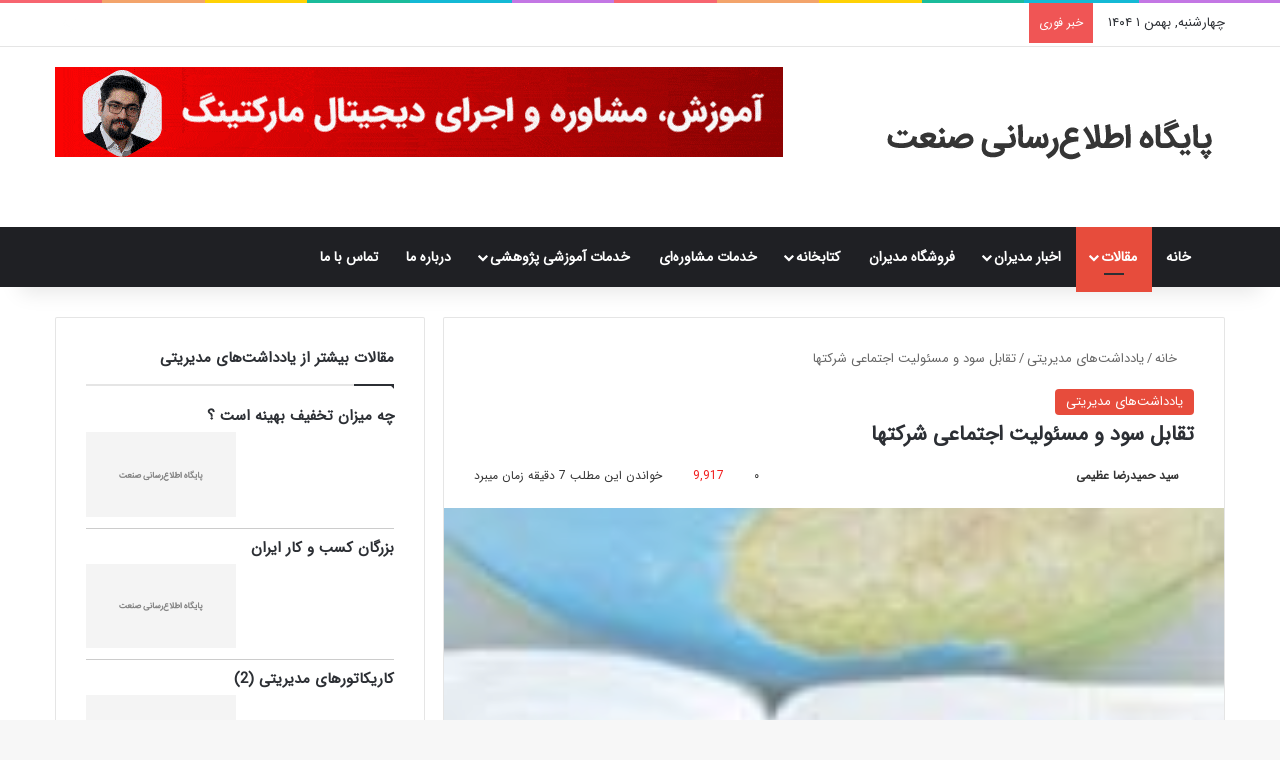

--- FILE ---
content_type: text/html; charset=UTF-8
request_url: https://myindustry.ir/profit-resposibility/
body_size: 46327
content:
<!DOCTYPE html><html dir="rtl" lang="fa-IR" data-skin="light"><head><script data-no-optimize="1">var litespeed_docref=sessionStorage.getItem("litespeed_docref");litespeed_docref&&(Object.defineProperty(document,"referrer",{get:function(){return litespeed_docref}}),sessionStorage.removeItem("litespeed_docref"));</script> <meta charset="UTF-8"/><link rel="profile" href="//gmpg.org/xfn/11"/><meta http-equiv='x-dns-prefetch-control' content='on'><link rel='dns-prefetch' href="//cdnjs.cloudflare.com/"/><link rel='dns-prefetch' href="//ajax.googleapis.com/"/><link rel='dns-prefetch' href="//fonts.googleapis.com/"/><link rel='dns-prefetch' href="//fonts.gstatic.com/"/><link rel='dns-prefetch' href="//s.gravatar.com/"/><link rel='dns-prefetch' href="//www.google-analytics.com/"/><meta name='robots' content='index, follow, max-image-preview:large, max-snippet:-1, max-video-preview:-1'/><title>تقابل سود و مسئولیت اجتماعی شرکتها - پایگاه اطلاع‌رسانی صنعت</title><meta name="description" content="مسئولیتهای اجتماعی شرکتها در مقابل میل به سودمالی قرار دارد؟"/><link rel="canonical" href="https://myindustry.ir/profit-resposibility/"/><meta property="og:locale" content="fa_IR"/><meta property="og:type" content="article"/><meta property="og:title" content="تقابل سود و مسئولیت اجتماعی شرکتها"/><meta property="og:description" content="مسئولیتهای اجتماعی شرکتها در مقابل میل به سودمالی قرار دارد؟"/><meta property="og:url" content="https://myindustry.ir/profit-resposibility/"/><meta property="og:site_name" content="پایگاه اطلاع‌رسانی صنعت"/><meta property="article:publisher" content="https://facebook.com/myindustry"/><meta property="article:author" content="https://www.facebook.com/hamidazimi64"/><meta property="article:published_time" content="2011-01-01T12:47:24+00:00"/><meta property="article:modified_time" content="2020-04-18T12:49:51+00:00"/><meta property="og:image" content="https://myindustry.ir/wp-content/uploads/2020/03/myindustry-logo-square-black.jpg"/><meta property="og:image:width" content="350"/><meta property="og:image:height" content="300"/><meta property="og:image:type" content="image/jpeg"/><meta name="author" content="سید حمیدرضا عظیمی"/><meta name="twitter:card" content="summary_large_image"/><meta name="twitter:creator" content="@https://twitter.com/hamidazimi64"/><meta name="twitter:site" content="@irmyindustry"/><meta name="twitter:label1" content="نوشته‌شده بدست"/><meta name="twitter:data1" content="سید حمیدرضا عظیمی"/><meta name="twitter:label2" content="Written by"/><meta name="twitter:data2" content="سید حمیدرضا عظیمی"/> <script type="application/ld+json" class="yoast-schema-graph">{"@context":"https://schema.org","@graph":[{"@type":"Article","@id":"https://myindustry.ir/profit-resposibility/#article","isPartOf":{"@id":"https://myindustry.ir/profit-resposibility/"},"author":[{"@id":"/#/schema/person/6a628f3ce4a5bad537aa378bfe16563b"}],"headline":"تقابل سود و مسئولیت اجتماعی شرکتها","datePublished":"2011-01-01T12:47:24+00:00","dateModified":"2020-04-18T12:49:51+00:00","mainEntityOfPage":{"@id":"https://myindustry.ir/profit-resposibility/"},"wordCount":7,"commentCount":0,"publisher":{"@id":"/#organization"},"image":{"@id":"https://myindustry.ir/profit-resposibility/#primaryimage"},"thumbnailUrl":"https://myindustry.ir/images/stories/pics/social-resposibility.jpg","keywords":["مدیریت"],"articleSection":["یادداشت‌های مدیریتی"],"inLanguage":"fa-IR","potentialAction":[{"@type":"CommentAction","name":"Comment","target":["https://myindustry.ir/profit-resposibility/#respond"]}]},{"@type":"WebPage","@id":"https://myindustry.ir/profit-resposibility/","url":"https://myindustry.ir/profit-resposibility/","name":"تقابل سود و مسئولیت اجتماعی شرکتها - پایگاه اطلاع‌رسانی صنعت","isPartOf":{"@id":"/#website"},"primaryImageOfPage":{"@id":"https://myindustry.ir/profit-resposibility/#primaryimage"},"image":{"@id":"https://myindustry.ir/profit-resposibility/#primaryimage"},"thumbnailUrl":"https://myindustry.ir/images/stories/pics/social-resposibility.jpg","datePublished":"2011-01-01T12:47:24+00:00","dateModified":"2020-04-18T12:49:51+00:00","description":"مسئولیتهای اجتماعی شرکتها در مقابل میل به سودمالی قرار دارد؟","breadcrumb":{"@id":"https://myindustry.ir/profit-resposibility/#breadcrumb"},"inLanguage":"fa-IR","potentialAction":[{"@type":"ReadAction","target":["https://myindustry.ir/profit-resposibility/"]}]},{"@type":"ImageObject","inLanguage":"fa-IR","@id":"https://myindustry.ir/profit-resposibility/#primaryimage","url":"https://myindustry.ir/images/stories/pics/social-resposibility.jpg","contentUrl":"https://myindustry.ir/images/stories/pics/social-resposibility.jpg"},{"@type":"BreadcrumbList","@id":"https://myindustry.ir/profit-resposibility/#breadcrumb","itemListElement":[{"@type":"ListItem","position":1,"name":"خانه","item":"https://myindustry.ir/"},{"@type":"ListItem","position":2,"name":"مقالات پایگاه اطلاع رسانی صنعت","item":"https://myindustry.ir/content/"},{"@type":"ListItem","position":3,"name":"تقابل سود و مسئولیت اجتماعی شرکتها"}]},{"@type":"WebSite","@id":"/#website","url":"/","name":"پایگاه اطلاع‌رسانی صنعت","description":"مرجع بازاریابی، تبلیغات و مدیریت","publisher":{"@id":"/#organization"},"alternateName":"Myindustry","potentialAction":[{"@type":"SearchAction","target":{"@type":"EntryPoint","urlTemplate":"/?s={search_term_string}"},"query-input":{"@type":"PropertyValueSpecification","valueRequired":true,"valueName":"search_term_string"}}],"inLanguage":"fa-IR"},{"@type":"Organization","@id":"/#organization","name":"پایگاه اطلاع رسانی صنعت","alternateName":"Myindustry","url":"/","logo":{"@type":"ImageObject","inLanguage":"fa-IR","@id":"/#/schema/logo/image/","url":"https://myindustry.ir/wp-content/uploads/2022/04/logo-Circle.jpg","contentUrl":"https://myindustry.ir/wp-content/uploads/2022/04/logo-Circle.jpg","width":500,"height":500,"caption":"پایگاه اطلاع رسانی صنعت"},"image":{"@id":"/#/schema/logo/image/"},"sameAs":["https://facebook.com/myindustry","https://x.com/irmyindustry","https://instagram.com/myindustry.ir","https://www.linkedin.com/company/myindustry","https://www.pinterest.com/myindustry","https://www.youtube.com/@myindustry_ir","https://aparat.com/myindustry","https://vk.com/myindustry"]},{"@type":"Person","@id":"/#/schema/person/6a628f3ce4a5bad537aa378bfe16563b","name":"سید حمیدرضا عظیمی","description":"سید حمیدرضا عظیمی، دانش آموخته مهندسی صنایع دانشگاه صنعتی امیرکبیر در مقطع کارشناسی و کارشناسی ارشد مدیریت بازرگانی با گرایش بازاریابی از دانشگاه شهید بهشتی و دکتری مدیریت از دانشگاه علامه طباطبایی که از سال 1382 فعال فضای تجارت الکترونیک بوده و هم اکنون از مدرسین مدیریت بازاریابی و به طور مشخص بازاریابی اینترنتی (Digital Marketing) است. رزومه کامل من را اینجا ببینید","sameAs":["https://hamidazimi.ir","https://www.facebook.com/hamidazimi64","https://instagram.com/hamidazimi64","https://www.linkedin.com/in/azimihamidreza/","https://x.com/https://twitter.com/hamidazimi64"],"honorificPrefix":"Dr","honorificSuffix":"PhD","birthDate":"1985-08-25","gender":"male","knowsAbout":["Digital Marketing"],"knowsLanguage":["English","Persian"],"jobTitle":"CEO","url":"https://myindustry.ir/author/admin/"}]}</script> <script id="wpp-js" type="litespeed/javascript" data-src="https://myindustry.ir/wp-content/plugins/wordpress-popular-posts/assets/js/wpp.min.js?ver=7.3.6" data-sampling="0" data-sampling-rate="100" data-api-url="https://myindustry.ir/wp-json/wordpress-popular-posts" data-post-id="3348" data-token="93052ba01c" data-lang="0" data-debug="0"></script> <style type="text/css">:root{ --tie-preset-gradient-1: linear-gradient(135deg, rgba(6, 147, 227, 1) 0%, rgb(155, 81, 224) 100%); --tie-preset-gradient-2: linear-gradient(135deg, rgb(122, 220, 180) 0%, rgb(0, 208, 130) 100%); --tie-preset-gradient-3: linear-gradient(135deg, rgba(252, 185, 0, 1) 0%, rgba(255, 105, 0, 1) 100%); --tie-preset-gradient-4: linear-gradient(135deg, rgba(255, 105, 0, 1) 0%, rgb(207, 46, 46) 100%); --tie-preset-gradient-5: linear-gradient(135deg, rgb(238, 238, 238) 0%, rgb(169, 184, 195) 100%); --tie-preset-gradient-6: linear-gradient(135deg, rgb(74, 234, 220) 0%, rgb(151, 120, 209) 20%, rgb(207, 42, 186) 40%, rgb(238, 44, 130) 60%, rgb(251, 105, 98) 80%, rgb(254, 248, 76) 100%); --tie-preset-gradient-7: linear-gradient(135deg, rgb(255, 206, 236) 0%, rgb(152, 150, 240) 100%); --tie-preset-gradient-8: linear-gradient(135deg, rgb(254, 205, 165) 0%, rgb(254, 45, 45) 50%, rgb(107, 0, 62) 100%); --tie-preset-gradient-9: linear-gradient(135deg, rgb(255, 203, 112) 0%, rgb(199, 81, 192) 50%, rgb(65, 88, 208) 100%); --tie-preset-gradient-10: linear-gradient(135deg, rgb(255, 245, 203) 0%, rgb(182, 227, 212) 50%, rgb(51, 167, 181) 100%); --tie-preset-gradient-11: linear-gradient(135deg, rgb(202, 248, 128) 0%, rgb(113, 206, 126) 100%); --tie-preset-gradient-12: linear-gradient(135deg, rgb(2, 3, 129) 0%, rgb(40, 116, 252) 100%); --tie-preset-gradient-13: linear-gradient(135deg, #4D34FA, #ad34fa); --tie-preset-gradient-14: linear-gradient(135deg, #0057FF, #31B5FF); --tie-preset-gradient-15: linear-gradient(135deg, #FF007A, #FF81BD); --tie-preset-gradient-16: linear-gradient(135deg, #14111E, #4B4462); --tie-preset-gradient-17: linear-gradient(135deg, #F32758, #FFC581); --main-nav-background: #1f2024; --main-nav-secondry-background: rgba(0,0,0,0.2); --main-nav-primary-color: #0088ff; --main-nav-contrast-primary-color: #FFFFFF; --main-nav-text-color: #FFFFFF; --main-nav-secondry-text-color: rgba(225,255,255,0.5); --main-nav-main-border-color: rgba(255,255,255,0.07); --main-nav-secondry-border-color: rgba(255,255,255,0.04); }</style><link rel="alternate" title="oEmbed (JSON)" type="application/json+oembed" href="/wp-json/oembed/1.0/embed?url=https%3A%2F%2Fmyindustry.ir%2Fprofit-resposibility%2F"/><link rel="alternate" title="oEmbed (XML)" type="text/xml+oembed" href="/wp-json/oembed/1.0/embed?url=https%3A%2F%2Fmyindustry.ir%2Fprofit-resposibility%2F&#038;format=xml"/><meta name="viewport" content="width=device-width, initial-scale=1.0"/><style id='wp-img-auto-sizes-contain-inline-css' type='text/css'>img:is([sizes=auto i],[sizes^="auto," i]){contain-intrinsic-size:3000px 1500px} /*# sourceURL=wp-img-auto-sizes-contain-inline-css */</style><link data-optimized="2" rel="stylesheet" href="https://myindustry.ir/wp-content/litespeed/css/e0fed6caf12d86950577d5b3e4f6cdb1.css?ver=e4aad" /><style id='woocommerce-inline-inline-css' type='text/css'>.woocommerce form .form-row .required { visibility: visible; } /*# sourceURL=woocommerce-inline-inline-css */</style><style id='tie-css-print-inline-css' type='text/css'>@font-face {font-family: 'IRANSans';font-display: swap;src: url('https://myindustry.ir/wp-content/uploads/2018/09/IRANSansWeb.eot');src: url('https://myindustry.ir/wp-content/uploads/2018/09/IRANSansWeb.eot?#iefix') format('embedded-opentype'),url('https://myindustry.ir/wp-content/uploads/2018/09/IRANSansWeb.woff2') format('woff2'),url('https://myindustry.ir/wp-content/uploads/2018/09/IRANSansWeb.woff') format('woff'),url('https://myindustry.ir/wp-content/uploads/2018/09/IRANSansWeb.ttf') format('truetype');}body{font-family: 'IRANSans';}html #main-nav .main-menu > ul > li > a{text-transform: uppercase;}html .entry-header h1.entry-title{font-size: 21px;}html h1.page-title{font-size: 21px;}html #the-post .entry-content,html #the-post .entry-content p{line-height: 2;}@media (min-width: 992px){html .container-404 h2{font-size: 21px;}}@media (min-width: 992px){html .container-404 h3{font-size: 18px;}}@media (min-width: 992px){html .container-404 h4{font-size: 14px;}}html .entry h1{font-size: 21px;}html .entry h2{font-size: 19px;}html .entry h3{font-size: 17px;}html .entry h4{font-size: 15px;}html .entry h5{font-size: 14px;}html .entry h6{font-size: 13px;}html #tie-wrapper .mag-box.wide-post-box .posts-items>li:nth-child(n) .post-title,html #tie-wrapper .mag-box.big-post-left-box li:first-child .post-title,html #tie-wrapper .mag-box.big-post-top-box li:first-child .post-title,html #tie-wrapper .mag-box.half-box li:first-child .post-title,html #tie-wrapper .mag-box.big-posts-box .posts-items>li:nth-child(n) .post-title,html #tie-wrapper .mag-box.mini-posts-box .posts-items>li:nth-child(n) .post-title,html #tie-wrapper .mag-box.latest-poroducts-box .products .product h2{font-size: 16px;}html #tie-wrapper .mag-box.big-post-left-box li:not(:first-child) .post-title,html #tie-wrapper .mag-box.big-post-top-box li:not(:first-child) .post-title,html #tie-wrapper .mag-box.half-box li:not(:first-child) .post-title,html #tie-wrapper .mag-box.big-thumb-left-box li:not(:first-child) .post-title,html #tie-wrapper .mag-box.scrolling-box .slide .post-title,html #tie-wrapper .mag-box.miscellaneous-box li:not(:first-child) .post-title{font-weight: 500;}@media (min-width: 992px){html .has-sidebar .fullwidth-slider-wrapper .thumb-overlay .thumb-content .thumb-title,html .has-sidebar .wide-next-prev-slider-wrapper .thumb-overlay .thumb-content .thumb-title,html .has-sidebar .wide-slider-with-navfor-wrapper .thumb-overlay .thumb-content .thumb-title,html .has-sidebar .boxed-slider-wrapper .thumb-overlay .thumb-title{font-size: 21px;}}@media (min-width: 768px){html #tie-wrapper .main-slider.grid-3-slides .slide .grid-item:nth-child(1) .thumb-title,html #tie-wrapper .main-slider.grid-5-first-big .slide .grid-item:nth-child(1) .thumb-title,html #tie-wrapper .main-slider.grid-5-big-centerd .slide .grid-item:nth-child(1) .thumb-title,html #tie-wrapper .main-slider.grid-4-big-first-half-second .slide .grid-item:nth-child(1) .thumb-title,html #tie-wrapper .main-slider.grid-2-big .thumb-overlay .thumb-title,html #tie-wrapper .wide-slider-three-slids-wrapper .thumb-title{font-size: 21px;}}@media (min-width: 768px){html #tie-wrapper .boxed-slider-three-slides-wrapper .slide .thumb-title,html #tie-wrapper .grid-3-slides .slide .grid-item:nth-child(n+2) .thumb-title,html #tie-wrapper .grid-5-first-big .slide .grid-item:nth-child(n+2) .thumb-title,html #tie-wrapper .grid-5-big-centerd .slide .grid-item:nth-child(n+2) .thumb-title,html #tie-wrapper .grid-4-big-first-half-second .slide .grid-item:nth-child(n+2) .thumb-title,html #tie-wrapper .grid-5-in-rows .grid-item:nth-child(n) .thumb-overlay .thumb-title,html #tie-wrapper .main-slider.grid-4-slides .thumb-overlay .thumb-title,html #tie-wrapper .grid-6-slides .thumb-overlay .thumb-title,html #tie-wrapper .boxed-four-taller-slider .slide .thumb-title{font-size: 16px;}}:root:root{--brand-color: #e74c3c;--dark-brand-color: #b51a0a;--bright-color: #FFFFFF;--base-color: #2c2f34;}#reading-position-indicator{box-shadow: 0 0 10px rgba( 231,76,60,0.7);}html :root:root{--brand-color: #e74c3c;--dark-brand-color: #b51a0a;--bright-color: #FFFFFF;--base-color: #2c2f34;}html #reading-position-indicator{box-shadow: 0 0 10px rgba( 231,76,60,0.7);}html #content a:hover{text-decoration: underline !important;}html #header-notification-bar{background: var( --tie-preset-gradient-13 );}html #header-notification-bar{--tie-buttons-color: #FFFFFF;--tie-buttons-border-color: #FFFFFF;--tie-buttons-hover-color: #e1e1e1;--tie-buttons-hover-text: #000000;}html #header-notification-bar{--tie-buttons-text: #000000;}html #the-post .entry-content a:not(.shortc-button){color: #0067dd !important;}html #the-post .entry-content a:not(.shortc-button):hover{color: #0016e0 !important;}html .social-icons-item .custom-link-1-social-icon{background-color: #e74c3c !important;}html .social-icons-item .custom-link-1-social-icon span{color: #e74c3c;}html .social-icons-item .custom-link-1-social-icon.custom-social-img span.social-icon-img{background-image: url('https://myindustry.ir/wp-content/uploads/2022/10/aparat3.png');}html .social-icons-item .custom-link-2-social-icon{background-color: #e74c3c !important;}html .social-icons-item .custom-link-2-social-icon span{color: #e74c3c;}html .social-icons-item .custom-link-2-social-icon.custom-social-img span.social-icon-img{background-image: url('https://myindustry.ir/wp-content/uploads/2024/10/filo-2.png');}html .tie-cat-63,html .tie-cat-item-63 > span{background-color:#e74c3c !important;color:#FFFFFF !important;}html .tie-cat-63:after{border-top-color:#e74c3c !important;}html .tie-cat-63:hover{background-color:#c92e1e !important;}html .tie-cat-63:hover:after{border-top-color:#c92e1e !important;}html .tie-cat-65,html .tie-cat-item-65 > span{background-color:#2ecc71 !important;color:#FFFFFF !important;}html .tie-cat-65:after{border-top-color:#2ecc71 !important;}html .tie-cat-65:hover{background-color:#10ae53 !important;}html .tie-cat-65:hover:after{border-top-color:#10ae53 !important;}html .tie-cat-66,html .tie-cat-item-66 > span{background-color:#e74c3c !important;color:#FFFFFF !important;}html .tie-cat-66:after{border-top-color:#e74c3c !important;}html .tie-cat-66:hover{background-color:#c92e1e !important;}html .tie-cat-66:hover:after{border-top-color:#c92e1e !important;}html .tie-cat-67,html .tie-cat-item-67 > span{background-color:#34495e !important;color:#FFFFFF !important;}html .tie-cat-67:after{border-top-color:#34495e !important;}html .tie-cat-67:hover{background-color:#162b40 !important;}html .tie-cat-67:hover:after{border-top-color:#162b40 !important;}html .tie-cat-68,html .tie-cat-item-68 > span{background-color:#e74c3c !important;color:#FFFFFF !important;}html .tie-cat-68:after{border-top-color:#e74c3c !important;}html .tie-cat-68:hover{background-color:#c92e1e !important;}html .tie-cat-68:hover:after{border-top-color:#c92e1e !important;}html .tie-cat-69,html .tie-cat-item-69 > span{background-color:#e74c3c !important;color:#FFFFFF !important;}html .tie-cat-69:after{border-top-color:#e74c3c !important;}html .tie-cat-69:hover{background-color:#c92e1e !important;}html .tie-cat-69:hover:after{border-top-color:#c92e1e !important;}html .tie-cat-70,html .tie-cat-item-70 > span{background-color:#e74c3c !important;color:#FFFFFF !important;}html .tie-cat-70:after{border-top-color:#e74c3c !important;}html .tie-cat-70:hover{background-color:#c92e1e !important;}html .tie-cat-70:hover:after{border-top-color:#c92e1e !important;}html .tie-cat-123,html .tie-cat-item-123 > span{background-color:#e74c3c !important;color:#FFFFFF !important;}html .tie-cat-123:after{border-top-color:#e74c3c !important;}html .tie-cat-123:hover{background-color:#c92e1e !important;}html .tie-cat-123:hover:after{border-top-color:#c92e1e !important;}html .tie-cat-152,html .tie-cat-item-152 > span{background-color:#e74c3c !important;color:#FFFFFF !important;}html .tie-cat-152:after{border-top-color:#e74c3c !important;}html .tie-cat-152:hover{background-color:#c92e1e !important;}html .tie-cat-152:hover:after{border-top-color:#c92e1e !important;}html .tie-cat-208,html .tie-cat-item-208 > span{background-color:#e74c3c !important;color:#FFFFFF !important;}html .tie-cat-208:after{border-top-color:#e74c3c !important;}html .tie-cat-208:hover{background-color:#c92e1e !important;}html .tie-cat-208:hover:after{border-top-color:#c92e1e !important;}html .tie-cat-156,html .tie-cat-item-156 > span{background-color:#e74c3c !important;color:#FFFFFF !important;}html .tie-cat-156:after{border-top-color:#e74c3c !important;}html .tie-cat-156:hover{background-color:#c92e1e !important;}html .tie-cat-156:hover:after{border-top-color:#c92e1e !important;}html .tie-cat-131,html .tie-cat-item-131 > span{background-color:#e74c3c !important;color:#FFFFFF !important;}html .tie-cat-131:after{border-top-color:#e74c3c !important;}html .tie-cat-131:hover{background-color:#c92e1e !important;}html .tie-cat-131:hover:after{border-top-color:#c92e1e !important;}html .tie-cat-125,html .tie-cat-item-125 > span{background-color:#e74c3c !important;color:#FFFFFF !important;}html .tie-cat-125:after{border-top-color:#e74c3c !important;}html .tie-cat-125:hover{background-color:#c92e1e !important;}html .tie-cat-125:hover:after{border-top-color:#c92e1e !important;}html .tie-cat-132,html .tie-cat-item-132 > span{background-color:#e74c3c !important;color:#FFFFFF !important;}html .tie-cat-132:after{border-top-color:#e74c3c !important;}html .tie-cat-132:hover{background-color:#c92e1e !important;}html .tie-cat-132:hover:after{border-top-color:#c92e1e !important;}html .tie-cat-207,html .tie-cat-item-207 > span{background-color:#e74c3c !important;color:#FFFFFF !important;}html .tie-cat-207:after{border-top-color:#e74c3c !important;}html .tie-cat-207:hover{background-color:#c92e1e !important;}html .tie-cat-207:hover:after{border-top-color:#c92e1e !important;}.tie-slick-slider:not(.slick-initialized) .lazy-bg,.lazy-img[data-src],[data-lazy-bg] .post-thumb,[data-lazy-bg].post-thumb{background-image: url(https://myindustry.ir/wp-content/uploads/2020/03/myindustry-logo-white.png);}.dark-skin .tie-slick-slider:not(.slick-initialized) .lazy-bg,.dark-skin .lazy-img[data-src],.dark-skin [data-lazy-bg] .post-thumb,.dark-skin [data-lazy-bg].post-thumb{background-image: url(https://myindustry.ir/wp-content/uploads/2020/03/signle-line-white-in-black-fa-2.jpg);} /*# sourceURL=tie-css-print-inline-css */</style> <script id="wpo_min-header-0-js-extra" type="litespeed/javascript">var wpg={"animation":"1","is_tooltip":"","tooltip_theme":"shadow","tooltip_animation":"grow","tooltip_position":"top","tooltip_is_arrow":"1","tooltip_min_width":"200","tooltip_max_width":"300","tooltip_speed":"450","tooltip_delay":"140","tooltip_is_touch_devices":""}</script> <link rel="https://api.w.org/" href="/wp-json/"/><link rel="alternate" title="JSON" type="application/json" href="/wp-json/wp/v2/posts/3348"/><style type="text/css" media="screen">.g { margin:0px; padding:0px; overflow:hidden; line-height:1; zoom:1; } .g img { height:auto; } .g-col { position:relative; float:left; } .g-col:first-child { margin-left: 0; } .g-col:last-child { margin-right: 0; } .g-1 { margin: 0 auto; } @media only screen and (max-width: 480px) { .g-col, .g-dyn, .g-single { width:100%; margin-left:0; margin-right:0; } }</style><meta name="generator" content="Site Kit by Google 1.170.0"/><style type="text/css">a.shortlink { } a.shortlink:hover { }</style> <script type="litespeed/javascript">var taqyeem={"ajaxurl":"https://myindustry.ir/wp-admin/admin-ajax.php","your_rating":"Your Rating:"}</script> <script type="application/ld+json">[]</script><script type="application/ld+json">{"@context":"https://schema.org","@type":"Article","mainEntityOfPage":{"@type":"WebPage","@id":"https://myindustry.ir/profit-resposibility/"},"headline":"تقابل سود و مسئولیت اجتماعی شرکتها","image":{"@type":"ImageObject","url":"https://myindustry.ir/images/stories/pics/social-resposibility.jpg","width":1920,"height":1080},"datePublished":"2011-01-01T16:17:24","dateModified":"2020-04-18T16:19:51","author":{"@type":"person","name":"سید حمیدرضا عظیمی","url":"https://myindustry.ir/author/admin"},"publisher":{"@type":"Organization","name":"پایگاه اطلاع‌رسانی صنعت","logo":{"@type":"ImageObject","url":"https://myindustry.ir/wp-content/uploads/2022/04/logo-Circle-60x60.jpg"}},"description":"مسئولیتهای اجتماعی شرکتها در مقابل میل به سودمالی قرار دارد؟"}</script><script type="application/ld+json">{"@context":"https:\/\/schema.org","@graph":[{"@context":"https:\/\/schema.org","@type":"SiteNavigationElement","id":"site-navigation","name":"\u062e\u0627\u0646\u0647","url":"https:\/\/myindustry.ir\/"},{"@context":"https:\/\/schema.org","@type":"SiteNavigationElement","id":"site-navigation","name":"\u0645\u0642\u0627\u0644\u0627\u062a","url":"https:\/\/myindustry.ir\/content\/"},{"@context":"https:\/\/schema.org","@type":"SiteNavigationElement","id":"site-navigation","name":"\u0645\u062f\u06cc\u0631\u06cc\u062a \u0641\u0631\u0648\u0634 \u0648 \u0628\u0627\u0632\u0627\u0631\u06cc\u0627\u0628\u06cc","url":"https:\/\/myindustry.ir\/marketing-sales\/"},{"@context":"https:\/\/schema.org","@type":"SiteNavigationElement","id":"site-navigation","name":"\u0645\u062f\u06cc\u0631\u06cc\u062a \u0645\u0627\u0644\u06cc \u0648 \u062d\u0633\u0627\u0628\u062f\u0627\u0631\u06cc","url":"https:\/\/myindustry.ir\/financial-management\/"},{"@context":"https:\/\/schema.org","@type":"SiteNavigationElement","id":"site-navigation","name":"\u0645\u062f\u06cc\u0631\u06cc\u062a \u0627\u0633\u062a\u0631\u0627\u062a\u0698\u06cc\u06a9","url":"https:\/\/myindustry.ir\/strategic-management\/"},{"@context":"https:\/\/schema.org","@type":"SiteNavigationElement","id":"site-navigation","name":"\u0627\u0642\u062a\u0635\u0627\u062f \u0645\u062f\u06cc\u0631\u06cc\u062a","url":"https:\/\/myindustry.ir\/management-economy\/"},{"@context":"https:\/\/schema.org","@type":"SiteNavigationElement","id":"site-navigation","name":"\u062a\u0626\u0648\u0631\u06cc\u200c\u0647\u0627\u06cc \u0645\u062f\u06cc\u0631\u06cc\u062a","url":"https:\/\/myindustry.ir\/management-theories\/"},{"@context":"https:\/\/schema.org","@type":"SiteNavigationElement","id":"site-navigation","name":"\u06a9\u0627\u0631\u0622\u0641\u0631\u06cc\u0646\u06cc","url":"https:\/\/myindustry.ir\/entrepreneurship\/"},{"@context":"https:\/\/schema.org","@type":"SiteNavigationElement","id":"site-navigation","name":"\u0645\u0646\u0627\u0628\u0639 \u0627\u0646\u0633\u0627\u0646\u06cc","url":"https:\/\/myindustry.ir\/human-resource\/"},{"@context":"https:\/\/schema.org","@type":"SiteNavigationElement","id":"site-navigation","name":"\u0628\u0627\u0632\u0627\u0631\u06cc\u0627\u0628\u06cc \u0627\u06cc\u0646\u062a\u0631\u0646\u062a\u06cc","url":"https:\/\/myindustry.ir\/digital-marketing\/"},{"@context":"https:\/\/schema.org","@type":"SiteNavigationElement","id":"site-navigation","name":"\u0633\u06cc\u0633\u062a\u0645\u200c\u0647\u0627\u06cc \u0627\u0637\u0644\u0627\u0639\u0627\u062a \u0645\u062f\u06cc\u0631\u06cc\u062a (MIS)","url":"https:\/\/myindustry.ir\/management-information-systems\/"},{"@context":"https:\/\/schema.org","@type":"SiteNavigationElement","id":"site-navigation","name":"\u06a9\u0633\u0628 \u0648 \u06a9\u0627\u0631\u0647\u0627\u06cc \u06a9\u0648\u0686\u06a9","url":"https:\/\/myindustry.ir\/sme\/"},{"@context":"https:\/\/schema.org","@type":"SiteNavigationElement","id":"site-navigation","name":"\u062f\u0627\u0633\u062a\u0627\u0646\u200c\u0647\u0627\u06cc \u0645\u062f\u06cc\u0631\u06cc\u062a\u06cc","url":"https:\/\/myindustry.ir\/management-stories\/"},{"@context":"https:\/\/schema.org","@type":"SiteNavigationElement","id":"site-navigation","name":"\u0627\u0628\u0632\u0627\u0631\u0647\u0627\u06cc \u0645\u062f\u06cc\u0631\u06cc\u062a\u06cc","url":"https:\/\/myindustry.ir\/management-tools\/"},{"@context":"https:\/\/schema.org","@type":"SiteNavigationElement","id":"site-navigation","name":"\u0631\u0648\u0634\u0647\u0627\u06cc \u062a\u0648\u0644\u06cc\u062f \u0648 \u0645\u062f\u06cc\u0631\u06cc\u062a \u062a\u0648\u0644\u06cc\u062f","url":"https:\/\/myindustry.ir\/production-planning\/"},{"@context":"https:\/\/schema.org","@type":"SiteNavigationElement","id":"site-navigation","name":"\u06cc\u0627\u062f\u062f\u0627\u0634\u062a\u200c\u0647\u0627\u06cc \u0645\u062f\u06cc\u0631\u06cc\u062a\u06cc","url":"https:\/\/myindustry.ir\/notes-managers\/"},{"@context":"https:\/\/schema.org","@type":"SiteNavigationElement","id":"site-navigation","name":"\u0645\u062f\u06cc\u0631\u06cc\u062a \u067e\u0631\u0648\u0698\u0647","url":"https:\/\/myindustry.ir\/project-management\/"},{"@context":"https:\/\/schema.org","@type":"SiteNavigationElement","id":"site-navigation","name":"\u0646\u06af\u0647\u062f\u0627\u0631\u06cc \u0648 \u062a\u0639\u0645\u06cc\u0631\u0627\u062a","url":"https:\/\/myindustry.ir\/maintenance\/"},{"@context":"https:\/\/schema.org","@type":"SiteNavigationElement","id":"site-navigation","name":"\u06a9\u0646\u062a\u0631\u0644 \u0648 \u0645\u062f\u06cc\u0631\u06cc\u062a \u06a9\u06cc\u0641\u06cc\u062a","url":"https:\/\/myindustry.ir\/quality-management\/"},{"@context":"https:\/\/schema.org","@type":"SiteNavigationElement","id":"site-navigation","name":"\u0627\u062e\u0628\u0627\u0631 \u0645\u062f\u06cc\u0631\u0627\u0646","url":"https:\/\/myindustry.ir\/news\/"},{"@context":"https:\/\/schema.org","@type":"SiteNavigationElement","id":"site-navigation","name":"\u0639\u0645\u0648\u0645\u06cc","url":"https:\/\/myindustry.ir\/news\/general\/"},{"@context":"https:\/\/schema.org","@type":"SiteNavigationElement","id":"site-navigation","name":"\u0627\u0642\u062a\u0635\u0627\u062f \u062c\u0647\u0627\u0646\u06cc","url":"https:\/\/myindustry.ir\/news\/international-economy\/"},{"@context":"https:\/\/schema.org","@type":"SiteNavigationElement","id":"site-navigation","name":"\u0627\u0642\u062a\u0635\u0627\u062f \u06a9\u0644\u0627\u0646","url":"https:\/\/myindustry.ir\/news\/macro-economics\/"},{"@context":"https:\/\/schema.org","@type":"SiteNavigationElement","id":"site-navigation","name":"\u0628\u0627\u0632\u0627\u0631\u06cc\u0627\u0628\u06cc \u0648 \u06a9\u0645\u067e\u06cc\u0646\u200c\u0647\u0627","url":"https:\/\/myindustry.ir\/news\/marketing-campaigns\/"},{"@context":"https:\/\/schema.org","@type":"SiteNavigationElement","id":"site-navigation","name":"\u0628\u0627\u0632\u0627\u0631 \u0637\u0644\u0627 \u0648 \u0627\u0631\u0632","url":"https:\/\/myindustry.ir\/news\/gold-currency-market\/"},{"@context":"https:\/\/schema.org","@type":"SiteNavigationElement","id":"site-navigation","name":"\u0628\u0627\u0632\u0627\u0631 \u0645\u0633\u06a9\u0646","url":"https:\/\/myindustry.ir\/news\/realestate\/"},{"@context":"https:\/\/schema.org","@type":"SiteNavigationElement","id":"site-navigation","name":"\u0628\u0627\u0632\u0627\u0631 \u0633\u0631\u0645\u0627\u06cc\u0647 \u0648 \u0628\u0648\u0631\u0633","url":"https:\/\/myindustry.ir\/news\/stock-market\/"},{"@context":"https:\/\/schema.org","@type":"SiteNavigationElement","id":"site-navigation","name":"\u0628\u0627\u0646\u06a9 \u0648 \u0628\u06cc\u0645\u0647","url":"https:\/\/myindustry.ir\/news\/banking\/"},{"@context":"https:\/\/schema.org","@type":"SiteNavigationElement","id":"site-navigation","name":"\u0635\u0646\u0639\u062a \u0648 \u0645\u0639\u062f\u0646","url":"https:\/\/myindustry.ir\/news\/industries\/"},{"@context":"https:\/\/schema.org","@type":"SiteNavigationElement","id":"site-navigation","name":"\u0634\u0631\u06a9\u062a\u0647\u0627\u06cc \u0627\u06cc\u0631\u0627\u0646\u06cc","url":"https:\/\/myindustry.ir\/news\/iran-enterprises\/"},{"@context":"https:\/\/schema.org","@type":"SiteNavigationElement","id":"site-navigation","name":"\u0641\u0646\u0627\u0648\u0631\u06cc \u0627\u0637\u0644\u0627\u0639\u0627\u062a","url":"https:\/\/myindustry.ir\/news\/it-hitech\/"},{"@context":"https:\/\/schema.org","@type":"SiteNavigationElement","id":"site-navigation","name":"\u06af\u0641\u062a \u0648 \u06af\u0648 \u0648 \u0645\u0635\u0627\u062d\u0628\u0647","url":"https:\/\/myindustry.ir\/news\/interview\/"},{"@context":"https:\/\/schema.org","@type":"SiteNavigationElement","id":"site-navigation","name":"\u0641\u0631\u0648\u0634\u06af\u0627\u0647 \u0645\u062f\u06cc\u0631\u0627\u0646","url":"https:\/\/myindustry.ir\/shop\/"},{"@context":"https:\/\/schema.org","@type":"SiteNavigationElement","id":"site-navigation","name":"\u06a9\u062a\u0627\u0628\u062e\u0627\u0646\u0647","url":"https:\/\/myindustry.ir\/library\/"},{"@context":"https:\/\/schema.org","@type":"SiteNavigationElement","id":"site-navigation","name":"\u0628\u0627\u0632\u0627\u0631\u06cc\u0627\u0628\u06cc\u060c\u0641\u0631\u0648\u0634 \u0648 \u062a\u0628\u0644\u06cc\u063a\u0627\u062a","url":"https:\/\/myindustry.ir\/library\/marketing-sales-advertising\/"},{"@context":"https:\/\/schema.org","@type":"SiteNavigationElement","id":"site-navigation","name":"\u0645\u062f\u06cc\u0631\u06cc\u062a \u0645\u0627\u0644\u06cc","url":"https:\/\/myindustry.ir\/library\/finance\/"},{"@context":"https:\/\/schema.org","@type":"SiteNavigationElement","id":"site-navigation","name":"\u0645\u062f\u06cc\u0631\u06cc\u062a \u0645\u0646\u0627\u0628\u0639 \u0627\u0646\u0633\u0627\u0646\u06cc \u0648 \u0631\u0641\u062a\u0627\u0631 \u0633\u0627\u0632\u0645\u0627\u0646\u06cc","url":"https:\/\/myindustry.ir\/library\/hrm-organizational-behaviour\/"},{"@context":"https:\/\/schema.org","@type":"SiteNavigationElement","id":"site-navigation","name":"\u0645\u062f\u06cc\u0631\u06cc\u062a\u060c\u0633\u0627\u0632\u0645\u0627\u0646 \u0648 \u0627\u0633\u062a\u0631\u0627\u062a\u0698\u06cc","url":"https:\/\/myindustry.ir\/library\/management\/"},{"@context":"https:\/\/schema.org","@type":"SiteNavigationElement","id":"site-navigation","name":"\u0645\u0647\u0646\u062f\u0633\u06cc \u0635\u0646\u0627\u06cc\u0639 \u0648 \u0645\u06a9\u0627\u0646\u06cc\u06a9","url":"https:\/\/myindustry.ir\/library\/mechanical-industrial\/"},{"@context":"https:\/\/schema.org","@type":"SiteNavigationElement","id":"site-navigation","name":"\u0645\u062c\u0644\u0647 \u0627\u0644\u06a9\u062a\u0631\u0648\u0646\u06cc\u06a9\u06cc","url":"https:\/\/myindustry.ir\/magazine\/"},{"@context":"https:\/\/schema.org","@type":"SiteNavigationElement","id":"site-navigation","name":"\u062e\u062f\u0645\u0627\u062a \u0645\u0634\u0627\u0648\u0631\u0647\u200c\u0627\u06cc","url":"https:\/\/myindustry.ir\/services\/"},{"@context":"https:\/\/schema.org","@type":"SiteNavigationElement","id":"site-navigation","name":"\u062e\u062f\u0645\u0627\u062a \u0622\u0645\u0648\u0632\u0634\u06cc \u067e\u0698\u0648\u0647\u0634\u06cc","url":"https:\/\/myindustry.ir\/research-education\/"},{"@context":"https:\/\/schema.org","@type":"SiteNavigationElement","id":"site-navigation","name":"\u062e\u062f\u0645\u0627\u062a \u067e\u0698\u0648\u0647\u0634\u06cc \u0631\u0634\u062a\u0647 \u0645\u062f\u06cc\u0631\u06cc\u062a (\u06a9\u0644\u06cc\u0647 \u06af\u0631\u0627\u06cc\u0634\u200c\u0647\u0627)","url":"https:\/\/myindustry.ir\/management-research\/"},{"@context":"https:\/\/schema.org","@type":"SiteNavigationElement","id":"site-navigation","name":"\u062e\u062f\u0645\u0627\u062a \u067e\u0698\u0648\u0647\u0634\u06cc \u0631\u0634\u062a\u0647 \u0645\u0647\u0646\u062f\u0633\u06cc \u0635\u0646\u0627\u06cc\u0639 (\u06a9\u0644\u06cc\u0647 \u06af\u0631\u0627\u06cc\u0634\u200c\u0647\u0627)","url":"https:\/\/myindustry.ir\/industrial-research\/"},{"@context":"https:\/\/schema.org","@type":"SiteNavigationElement","id":"site-navigation","name":"\u062f\u0631\u0628\u0627\u0631\u0647 \u0645\u0627","url":"https:\/\/myindustry.ir\/about-us\/"},{"@context":"https:\/\/schema.org","@type":"SiteNavigationElement","id":"site-navigation","name":"\u062a\u0645\u0627\u0633 \u0628\u0627 \u0645\u0627","url":"https:\/\/myindustry.ir\/contact-us\/"}]}</script><script type="application/ld+json">{"@context":"https:\/\/schema.org","@type":"BreadcrumbList","itemListElement":[{"@type":"ListItem","position":1,"item":{"@id":"https:\/\/myindustry.ir\/","name":"\u062e\u0627\u0646\u0647"}},{"@type":"ListItem","position":2,"item":{"@id":"https:\/\/myindustry.ir\/profit-resposibility\/","name":"\u062a\u0642\u0627\u0628\u0644 \u0633\u0648\u062f \u0648 \u0645\u0633\u0626\u0648\u0644\u06cc\u062a \u0627\u062c\u062a\u0645\u0627\u0639\u06cc \u0634\u0631\u06a9\u062a\u0647\u0627"}}]}</script><style type="text/css">.wpg-list-filter a { ; font-size:10px; } .wpg-list-block h3 { background-color:#f4f4f4; color:#777777; font-size:10px; } .wpg-list-item a { ; font-size:10px; }</style><link rel="llms-sitemap" href="/llms.txt"/><style id="wpp-loading-animation-styles">@-webkit-keyframes bgslide{from{background-position-x:0}to{background-position-x:-200%}}@keyframes bgslide{from{background-position-x:0}to{background-position-x:-200%}}.wpp-widget-block-placeholder,.wpp-shortcode-placeholder{margin:0 auto;width:60px;height:3px;background:#dd3737;background:linear-gradient(90deg,#dd3737 0%,#571313 10%,#dd3737 100%);background-size:200% auto;border-radius:3px;-webkit-animation:bgslide 1s infinite linear;animation:bgslide 1s infinite linear}</style><meta http-equiv="X-UA-Compatible" content="IE=edge"> <script type="litespeed/javascript">!function(e,t,n){e.yektanetAnalyticsObject=n,e[n]=e[n]||function(){e[n].q.push(arguments)},e[n].q=e[n].q||[];var a=t.getElementsByTagName("head")[0],r=new Date,c="https://cdn.yektanet.com/superscript/Ank1wJl3/native-myindustry.ir-11127/yn_pub.js?v="+r.getFullYear().toString()+"0"+r.getMonth()+"0"+r.getDate()+"0"+r.getHours(),s=t.createElement("link");s.rel="preload",s.as="script",s.href=c,a.appendChild(s);var l=t.createElement("script");l.async=!0,l.src=c,a.appendChild(l)}(window,document,"yektanet")</script> <script type="litespeed/javascript">now=new Date();var head=document.getElementsByTagName('head')[0];var script=document.createElement('script');script.async=!0;script.type='text/javascript';var script_address='https://cdn.yektanet.com/template/bnrs/yn_bnr.min.js';script.src=script_address+'?v='+now.getFullYear().toString()+'0'+now.getMonth()+'0'+now.getDate()+'0'+now.getHours();head.appendChild(script)</script> <meta name="sabavision_advertiser_id" content="15ffe91a-0994-4996-a59a-89d0dab7f8e6"/> <script type="litespeed/javascript" data-src="https://plus.sabavision.com/dmp/dox/events.min.js"></script> <script type="litespeed/javascript">__SabaEvents.initialize()</script> <script type="litespeed/javascript">!function(t,e,n){t.yektanetAnalyticsObject=n,t[n]=t[n]||function(){t[n].q.push(arguments)},t[n].q=t[n].q||[];var a=new Date,r=a.getFullYear().toString()+"0"+a.getMonth()+"0"+a.getDate()+"0"+a.getHours(),c=e.getElementsByTagName("script")[0],s=e.createElement("script");s.id="ua-script-0WsutvWc";s.dataset.analyticsobject=n;s.async=1;s.type="text/javascript";s.src="https://cdn.yektanet.com/rg_woebegone/scripts_v3/0WsutvWc/rg.complete.js?v="+r,c.parentNode.insertBefore(s,c)}(window,document,"yektanet")</script> <script type="litespeed/javascript">src="https://s1.mediaad.org/serve/4812/retargeting.js"async></script> <script type="litespeed/javascript">now=new Date();var sniper_head=document.getElementsByTagName("head")[0];var sniper_script=document.createElement("script");sniper_script.type="text/javascript";sniper_script.async=!0;var sniper_script_address='https://cdn.tavoos.net/services/retargeting/3008/sniper.js';sniper_script.src=sniper_script_address+'?v='+now.getFullYear().toString()+'0'+now.getMonth()+'0'+now.getDate()+'0'+now.getHours();sniper_head.appendChild(sniper_script)</script> <script type="litespeed/javascript">var head=document.getElementsByTagName("head")[0];var script=document.createElement("script");script.type="text/javascript";script.async=!0;script.src="https://s1.mediaad.org/serve/myindustry.ir/loader.js";head.appendChild(script)</script> <noscript><style>.woocommerce-product-gallery{ opacity: 1 !important; }</style></noscript><style id="wpsp-style-frontend"></style><link rel="icon" href="/wp-content/uploads/2020/03/cropped-favicon-32x32.png" sizes="32x32"/><link rel="icon" href="/wp-content/uploads/2020/03/cropped-favicon-192x192.png" sizes="192x192"/><link rel="apple-touch-icon" href="/wp-content/uploads/2020/03/cropped-favicon-180x180.png"/><meta name="msapplication-TileImage" content="https://myindustry.ir/wp-content/uploads/2020/03/cropped-favicon-270x270.png"/><style type="text/css" id="wp-custom-css">#gform_submit_button_8{ background-color: #ff4500; color:white; border-radius:50px; }</style><style id='global-styles-inline-css' type='text/css'>:root{--wp--preset--aspect-ratio--square: 1;--wp--preset--aspect-ratio--4-3: 4/3;--wp--preset--aspect-ratio--3-4: 3/4;--wp--preset--aspect-ratio--3-2: 3/2;--wp--preset--aspect-ratio--2-3: 2/3;--wp--preset--aspect-ratio--16-9: 16/9;--wp--preset--aspect-ratio--9-16: 9/16;--wp--preset--color--black: #000000;--wp--preset--color--cyan-bluish-gray: #abb8c3;--wp--preset--color--white: #ffffff;--wp--preset--color--pale-pink: #f78da7;--wp--preset--color--vivid-red: #cf2e2e;--wp--preset--color--luminous-vivid-orange: #ff6900;--wp--preset--color--luminous-vivid-amber: #fcb900;--wp--preset--color--light-green-cyan: #7bdcb5;--wp--preset--color--vivid-green-cyan: #00d084;--wp--preset--color--pale-cyan-blue: #8ed1fc;--wp--preset--color--vivid-cyan-blue: #0693e3;--wp--preset--color--vivid-purple: #9b51e0;--wp--preset--color--global-color: #e74c3c;--wp--preset--gradient--vivid-cyan-blue-to-vivid-purple: linear-gradient(135deg,rgb(6,147,227) 0%,rgb(155,81,224) 100%);--wp--preset--gradient--light-green-cyan-to-vivid-green-cyan: linear-gradient(135deg,rgb(122,220,180) 0%,rgb(0,208,130) 100%);--wp--preset--gradient--luminous-vivid-amber-to-luminous-vivid-orange: linear-gradient(135deg,rgb(252,185,0) 0%,rgb(255,105,0) 100%);--wp--preset--gradient--luminous-vivid-orange-to-vivid-red: linear-gradient(135deg,rgb(255,105,0) 0%,rgb(207,46,46) 100%);--wp--preset--gradient--very-light-gray-to-cyan-bluish-gray: linear-gradient(135deg,rgb(238,238,238) 0%,rgb(169,184,195) 100%);--wp--preset--gradient--cool-to-warm-spectrum: linear-gradient(135deg,rgb(74,234,220) 0%,rgb(151,120,209) 20%,rgb(207,42,186) 40%,rgb(238,44,130) 60%,rgb(251,105,98) 80%,rgb(254,248,76) 100%);--wp--preset--gradient--blush-light-purple: linear-gradient(135deg,rgb(255,206,236) 0%,rgb(152,150,240) 100%);--wp--preset--gradient--blush-bordeaux: linear-gradient(135deg,rgb(254,205,165) 0%,rgb(254,45,45) 50%,rgb(107,0,62) 100%);--wp--preset--gradient--luminous-dusk: linear-gradient(135deg,rgb(255,203,112) 0%,rgb(199,81,192) 50%,rgb(65,88,208) 100%);--wp--preset--gradient--pale-ocean: linear-gradient(135deg,rgb(255,245,203) 0%,rgb(182,227,212) 50%,rgb(51,167,181) 100%);--wp--preset--gradient--electric-grass: linear-gradient(135deg,rgb(202,248,128) 0%,rgb(113,206,126) 100%);--wp--preset--gradient--midnight: linear-gradient(135deg,rgb(2,3,129) 0%,rgb(40,116,252) 100%);--wp--preset--font-size--small: 13px;--wp--preset--font-size--medium: 20px;--wp--preset--font-size--large: 36px;--wp--preset--font-size--x-large: 42px;--wp--preset--spacing--20: 0.44rem;--wp--preset--spacing--30: 0.67rem;--wp--preset--spacing--40: 1rem;--wp--preset--spacing--50: 1.5rem;--wp--preset--spacing--60: 2.25rem;--wp--preset--spacing--70: 3.38rem;--wp--preset--spacing--80: 5.06rem;--wp--preset--shadow--natural: 6px 6px 9px rgba(0, 0, 0, 0.2);--wp--preset--shadow--deep: 12px 12px 50px rgba(0, 0, 0, 0.4);--wp--preset--shadow--sharp: 6px 6px 0px rgba(0, 0, 0, 0.2);--wp--preset--shadow--outlined: 6px 6px 0px -3px rgb(255, 255, 255), 6px 6px rgb(0, 0, 0);--wp--preset--shadow--crisp: 6px 6px 0px rgb(0, 0, 0);}:where(.is-layout-flex){gap: 0.5em;}:where(.is-layout-grid){gap: 0.5em;}body .is-layout-flex{display: flex;}.is-layout-flex{flex-wrap: wrap;align-items: center;}.is-layout-flex > :is(*, div){margin: 0;}body .is-layout-grid{display: grid;}.is-layout-grid > :is(*, div){margin: 0;}:where(.wp-block-columns.is-layout-flex){gap: 2em;}:where(.wp-block-columns.is-layout-grid){gap: 2em;}:where(.wp-block-post-template.is-layout-flex){gap: 1.25em;}:where(.wp-block-post-template.is-layout-grid){gap: 1.25em;}.has-black-color{color: var(--wp--preset--color--black) !important;}.has-cyan-bluish-gray-color{color: var(--wp--preset--color--cyan-bluish-gray) !important;}.has-white-color{color: var(--wp--preset--color--white) !important;}.has-pale-pink-color{color: var(--wp--preset--color--pale-pink) !important;}.has-vivid-red-color{color: var(--wp--preset--color--vivid-red) !important;}.has-luminous-vivid-orange-color{color: var(--wp--preset--color--luminous-vivid-orange) !important;}.has-luminous-vivid-amber-color{color: var(--wp--preset--color--luminous-vivid-amber) !important;}.has-light-green-cyan-color{color: var(--wp--preset--color--light-green-cyan) !important;}.has-vivid-green-cyan-color{color: var(--wp--preset--color--vivid-green-cyan) !important;}.has-pale-cyan-blue-color{color: var(--wp--preset--color--pale-cyan-blue) !important;}.has-vivid-cyan-blue-color{color: var(--wp--preset--color--vivid-cyan-blue) !important;}.has-vivid-purple-color{color: var(--wp--preset--color--vivid-purple) !important;}.has-black-background-color{background-color: var(--wp--preset--color--black) !important;}.has-cyan-bluish-gray-background-color{background-color: var(--wp--preset--color--cyan-bluish-gray) !important;}.has-white-background-color{background-color: var(--wp--preset--color--white) !important;}.has-pale-pink-background-color{background-color: var(--wp--preset--color--pale-pink) !important;}.has-vivid-red-background-color{background-color: var(--wp--preset--color--vivid-red) !important;}.has-luminous-vivid-orange-background-color{background-color: var(--wp--preset--color--luminous-vivid-orange) !important;}.has-luminous-vivid-amber-background-color{background-color: var(--wp--preset--color--luminous-vivid-amber) !important;}.has-light-green-cyan-background-color{background-color: var(--wp--preset--color--light-green-cyan) !important;}.has-vivid-green-cyan-background-color{background-color: var(--wp--preset--color--vivid-green-cyan) !important;}.has-pale-cyan-blue-background-color{background-color: var(--wp--preset--color--pale-cyan-blue) !important;}.has-vivid-cyan-blue-background-color{background-color: var(--wp--preset--color--vivid-cyan-blue) !important;}.has-vivid-purple-background-color{background-color: var(--wp--preset--color--vivid-purple) !important;}.has-black-border-color{border-color: var(--wp--preset--color--black) !important;}.has-cyan-bluish-gray-border-color{border-color: var(--wp--preset--color--cyan-bluish-gray) !important;}.has-white-border-color{border-color: var(--wp--preset--color--white) !important;}.has-pale-pink-border-color{border-color: var(--wp--preset--color--pale-pink) !important;}.has-vivid-red-border-color{border-color: var(--wp--preset--color--vivid-red) !important;}.has-luminous-vivid-orange-border-color{border-color: var(--wp--preset--color--luminous-vivid-orange) !important;}.has-luminous-vivid-amber-border-color{border-color: var(--wp--preset--color--luminous-vivid-amber) !important;}.has-light-green-cyan-border-color{border-color: var(--wp--preset--color--light-green-cyan) !important;}.has-vivid-green-cyan-border-color{border-color: var(--wp--preset--color--vivid-green-cyan) !important;}.has-pale-cyan-blue-border-color{border-color: var(--wp--preset--color--pale-cyan-blue) !important;}.has-vivid-cyan-blue-border-color{border-color: var(--wp--preset--color--vivid-cyan-blue) !important;}.has-vivid-purple-border-color{border-color: var(--wp--preset--color--vivid-purple) !important;}.has-vivid-cyan-blue-to-vivid-purple-gradient-background{background: var(--wp--preset--gradient--vivid-cyan-blue-to-vivid-purple) !important;}.has-light-green-cyan-to-vivid-green-cyan-gradient-background{background: var(--wp--preset--gradient--light-green-cyan-to-vivid-green-cyan) !important;}.has-luminous-vivid-amber-to-luminous-vivid-orange-gradient-background{background: var(--wp--preset--gradient--luminous-vivid-amber-to-luminous-vivid-orange) !important;}.has-luminous-vivid-orange-to-vivid-red-gradient-background{background: var(--wp--preset--gradient--luminous-vivid-orange-to-vivid-red) !important;}.has-very-light-gray-to-cyan-bluish-gray-gradient-background{background: var(--wp--preset--gradient--very-light-gray-to-cyan-bluish-gray) !important;}.has-cool-to-warm-spectrum-gradient-background{background: var(--wp--preset--gradient--cool-to-warm-spectrum) !important;}.has-blush-light-purple-gradient-background{background: var(--wp--preset--gradient--blush-light-purple) !important;}.has-blush-bordeaux-gradient-background{background: var(--wp--preset--gradient--blush-bordeaux) !important;}.has-luminous-dusk-gradient-background{background: var(--wp--preset--gradient--luminous-dusk) !important;}.has-pale-ocean-gradient-background{background: var(--wp--preset--gradient--pale-ocean) !important;}.has-electric-grass-gradient-background{background: var(--wp--preset--gradient--electric-grass) !important;}.has-midnight-gradient-background{background: var(--wp--preset--gradient--midnight) !important;}.has-small-font-size{font-size: var(--wp--preset--font-size--small) !important;}.has-medium-font-size{font-size: var(--wp--preset--font-size--medium) !important;}.has-large-font-size{font-size: var(--wp--preset--font-size--large) !important;}.has-x-large-font-size{font-size: var(--wp--preset--font-size--x-large) !important;} /*# sourceURL=global-styles-inline-css */</style><style id='fifu-woo-inline-css' type='text/css'>img.zoomImg {display:inline !important} /*# sourceURL=fifu-woo-inline-css */</style></head><body data-rsssl=1 id="tie-body" class="rtl wp-singular post-template-default single single-post postid-3348 single-format-standard wp-theme-jannah theme-jannah tie-no-js woocommerce-no-js wp-schema-pro-2.10.4 wrapper-has-shadow block-head-1 magazine1 is-lazyload is-desktop is-header-layout-3 has-header-ad sidebar-left has-sidebar post-layout-1 narrow-title-narrow-media is-standard-format has-mobile-share hide_share_post_top"><div class="background-overlay"><div id="tie-container" class="site tie-container"><div id="tie-wrapper"><div class="rainbow-line"></div><header id="theme-header" class="theme-header header-layout-3 main-nav-dark main-nav-default-dark main-nav-below has-stream-item top-nav-active top-nav-light top-nav-default-light top-nav-above has-shadow has-normal-width-logo has-custom-sticky-logo mobile-header-default"><nav id="top-nav" class="has-date-breaking-components top-nav header-nav has-breaking-news" aria-label="ناوبری ثانویه"><div class="container"><div class="topbar-wrapper"><div class="topbar-today-date"> چهارشنبه, بهمن ۱ ۱۴۰۴</div><div class="tie-alignleft"><div class="breaking controls-is-active"> <span class="breaking-title"> <span class="tie-icon-bolt breaking-icon" aria-hidden="true"></span> <span class="breaking-title-text">خبر فوری</span> </span><ul id="breaking-news-in-header" class="breaking-news" data-type="reveal" data-arrows="true"><li class="news-item"> <a href="/%d8%b1%d8%a7%d9%87%da%a9%d8%a7%d8%b1%d9%87%d8%a7%db%8c-%d8%a7%d9%84%da%a9%d8%aa%d8%b1%d9%88%d8%af-%d8%ac%d9%88%d8%b4%da%a9%d8%a7%d8%b1%db%8c-%d8%a2%d9%85%d8%a7/">راهکارهای الکترود جوشکاری آما برای جوشکاری سرد و سخت‌کاری شده</a></li><li class="news-item"> <a href="/%d9%81%db%8c%d9%84%d8%aa%d8%b1-%d9%be%d8%b1%d8%b3-%d8%b5%d9%86%d8%b9%d8%aa%db%8c/">فیلتر پرس صنعتی: نقش کلیدی در بهره‌وری و پایداری صنایع ایران</a></li><li class="news-item"> <a href="/%d9%85%db%8c%d9%84%da%af%d8%b1%d8%af-%d9%88-%d9%86%d9%82%d8%b4-%d8%a2%d9%86-%d8%af%d8%b1-%d8%b3%d8%a7%d8%b2%d9%87%d9%87%d8%a7%db%8c-%d8%b2%db%8c%d8%b1-%d8%b3%d8%a7%d8%ae%d8%aa%db%8c/">میلگرد و نقش آن در ساخت پل‌ها، تونل‌ها و سازه‌های زیرساختی</a></li><li class="news-item"> <a href="/ryan-funding-debt/">سکوی تامین مالی جمعی رایان فاندینگ به حالت تعلیق درآمده است</a></li><li class="news-item"> <a href="/%d8%a8%d9%87%d8%aa%d8%b1%db%8c%d9%86-%d9%be%d8%a7%db%8c%d9%87-%da%86%d8%b1%d8%a7%d8%ba-%d8%ae%db%8c%d8%a7%d8%a8%d8%a7%d9%86%db%8c-%d8%aa%d9%87%d8%b1%d8%a7%d9%86/">بهترین پایه چراغ خیابانی تهران معرفی شد؛ انتخاب شهرداری‌ها برای کاهش هزینه‌های نگهداری</a></li><li class="news-item"> <a href="/%d8%a8%d9%84%db%8c%d8%b7-%d8%b1%d9%81%d8%aa-%d9%88-%d8%a8%d8%b1%da%af%d8%b4%d8%aa-%db%8c%d8%a7-%db%8c%da%a9-%d8%b7%d8%b1%d9%81%d9%87/">بلیط رفت‌وبرگشت یا یک‌طرفه؛ کدام گزینه به‌صرفه‌تر است؟</a></li><li class="news-item"> <a href="/white-paper-vs-light-paper/">تفاوت وایت پیپر و لایت پیپر در چیست؟</a></li><li class="news-item"> <a href="/iran-venezuela-economic-collaboration-debt/">به بهانه دستگیری مادورو؛ سرمایه‌گذاری‌های ایران در ونزوئلا و آینده‌ای مبهم</a></li><li class="news-item"> <a href="/%d8%af%db%8c%d8%b2%d9%84-%da%98%d9%86%d8%b1%d8%a7%d8%aa%d9%88%d8%b1-%da%86%db%8c%d8%b3%d8%aa/">دیزل ژنراتور چیست؟ صفر تا صد معرفی، کاربردها، اجزا و نحوه عملکرد</a></li><li class="news-item"> <a href="/%d8%a8%d9%87%d8%aa%d8%b1%db%8c%d9%86-%da%a9%d8%a7%d8%b1%d8%ae%d8%a7%d9%86%d9%87-%d9%87%d8%a7%db%8c-%d9%87%d8%a8%d9%84%da%a9%d8%b3-%d8%a7%db%8c%d8%b1%d8%a7%d9%86/">بهترین کارخانه هبلکس _ معرفی کارخانه های تولید هبلکس ایران</a></li></ul></div></div><div class="tie-alignright"><ul class="components"><li class="social-icons-item"><a class="social-link facebook-social-icon" rel="external noopener nofollow" target="_blank" href="//www.facebook.com/myindustry"><span class="tie-social-icon tie-icon-facebook"></span><span class="screen-reader-text">فیس بوک</span></a></li><li class="social-icons-item"><a class="social-link twitter-social-icon" rel="external noopener nofollow" target="_blank" href="//twitter.com/irmyindustry"><span class="tie-social-icon tie-icon-twitter"></span><span class="screen-reader-text">توییتر (X)</span></a></li><li class="social-icons-item"><a class="social-link pinterest-social-icon" rel="external noopener nofollow" target="_blank" href="//www.pinterest.com/myindustry/"><span class="tie-social-icon tie-icon-pinterest"></span><span class="screen-reader-text">‫پین‌ترست</span></a></li><li class="social-icons-item"><a class="social-link linkedin-social-icon" rel="external noopener nofollow" target="_blank" href="//www.linkedin.com/company/myindustry"><span class="tie-social-icon tie-icon-linkedin"></span><span class="screen-reader-text">لینکدین</span></a></li><li class="social-icons-item"><a class="social-link youtube-social-icon" rel="external noopener nofollow" target="_blank" href="//www.youtube.com/@myindustry_ir"><span class="tie-social-icon tie-icon-youtube"></span><span class="screen-reader-text">یوتیوب</span></a></li><li class="social-icons-item"><a class="social-link instagram-social-icon" rel="external noopener nofollow" target="_blank" href="//instagram.com/myindustry.ir"><span class="tie-social-icon tie-icon-instagram"></span><span class="screen-reader-text">اینستاگرام</span></a></li><li class="social-icons-item"><a class="social-link vk-social-icon" rel="external noopener nofollow" target="_blank" href="//vk.com/myindustry"><span class="tie-social-icon tie-icon-vk"></span><span class="screen-reader-text">‫vk.com</span></a></li><li class="social-icons-item"><a class="social-link telegram-social-icon" rel="external noopener nofollow" target="_blank" href="//t.me/myindustry"><span class="tie-social-icon tie-icon-paper-plane"></span><span class="screen-reader-text">تلگرام</span></a></li><li class="social-icons-item"><a class="social-link whatsapp-social-icon" rel="external noopener nofollow" target="_blank" href="//web.whatsapp.com/send?phone=989039119939"><span class="tie-social-icon tie-icon-whatsapp"></span><span class="screen-reader-text">واتس آپ</span></a></li><li class="social-icons-item"><a class="social-link rss-social-icon" rel="external noopener nofollow" target="_blank" href="/feed/"><span class="tie-social-icon tie-icon-feed"></span><span class="screen-reader-text">خوراک</span></a></li><li class="social-icons-item"><a class="social-link social-custom-link custom-link-1-social-icon custom-social-img" rel="external noopener nofollow" target="_blank" href="//www.aparat.com/myindustry"><span class="tie-social-icon social-icon-img social-icon-img-1"></span><span class="screen-reader-text">آپارات</span></a></li><li class="social-icons-item"><a class="social-link social-custom-link custom-link-2-social-icon custom-social-img" rel="external noopener nofollow" target="_blank" href="//ifilo.net/myindustry"><span class="tie-social-icon social-icon-img social-icon-img-2"></span><span class="screen-reader-text">فیلو</span></a></li></ul></div></div></div></nav><div class="container header-container"><div class="tie-row logo-row"><div class="logo-wrapper"><div class="tie-col-md-4 logo-container clearfix"><div id="mobile-header-components-area_1" class="mobile-header-components"><ul class="components"><li class="mobile-component_menu custom-menu-link"><a href="#" id="mobile-menu-icon"><span class="tie-mobile-menu-icon nav-icon is-layout-1"></span><span class="screen-reader-text">منو</span></a></li><li class="mobile-component_login custom-menu-link"> <a href="#" class="lgoin-btn tie-popup-trigger"> <span class="tie-icon-author" aria-hidden="true"></span> <span class="screen-reader-text">ورود</span> </a></li><li class="mobile-component_cart custom-menu-link"> <a href="/%d8%b3%d8%a8%d8%af-%d8%ae%d8%b1%db%8c%d8%af/" title="دیدن سبد خرید"> <span class="shooping-cart-counter menu-counter-bubble-outer"></span> <span class="tie-icon-shopping-bag" aria-hidden="true"></span> <span class="screen-reader-text">دیدن سبد خرید</span> </a><div class="components-sub-menu comp-sub-menu"><div class="shopping-cart-details"><div class="shopping-cart-details"><div class="cart-empty-message"> سبد خرید شما در حال حاضر خالی است.</div> <a href="/shop/" class="checkout-button button">رفتن به فروشگاه</a></div></div></div></li></ul></div><div id="logo" class="image-logo"> <a title="پایگاه اطلاع‌رسانی صنعت" href="/"> <picture class="tie-logo-default tie-logo-picture"> <source class="tie-logo-source-default tie-logo-source" srcset="https://myindustry.ir/wp-content/uploads/2020/03/myindustry-logo-white-r.png 2x, https://myindustry.ir/wp-content/uploads/2020/03/myindustry-logo-white.png 1x"> <img data-lazyloaded="1" src="[data-uri]" class="tie-logo-img-default tie-logo-img" data-src="/wp-content/uploads/2020/03/myindustry-logo-white.png" alt="پایگاه اطلاع‌رسانی صنعت" width="350" height="100" style="max-height:100px; width: auto;"/> </picture> </a></div></div></div><div class="tie-col-md-8 stream-item stream-item-top-wrapper"><div class="stream-item-top"><div class="stream-item-size"><center><div class="g g-1"><div class="g-single a-20"><a href="/contact-us/" target="_blank"><img data-lazyloaded="1" src="[data-uri]" width="728" height="90" data-src="//dl.myindustry.ir/pics/co-728-90.gif"/></a></div></div></center></div></div></div></div></div><div class="main-nav-wrapper"><nav id="main-nav" data-skin="search-in-main-nav" class="main-nav header-nav live-search-parent menu-style-default menu-style-solid-bg" aria-label="منوی اصلی"><div class="container"><div class="main-menu-wrapper"><div id="menu-components-wrap"><div id="sticky-logo" class="image-logo"> <a title="پایگاه اطلاع‌رسانی صنعت" href="/"> <picture class="tie-logo-default tie-logo-picture"> <source class="tie-logo-source-default tie-logo-source" srcset="https://myindustry.ir/wp-content/uploads/2020/03/signle-line-white-in-black-fa.jpg 2x, https://myindustry.ir/wp-content/uploads/2020/03/signle-line-white-in-black-fa-2.jpg 1x"> <img data-lazyloaded="1" src="[data-uri]" width="350" height="100" class="tie-logo-img-default tie-logo-img" data-src="/wp-content/uploads/2020/03/signle-line-white-in-black-fa-2.jpg" alt="پایگاه اطلاع‌رسانی صنعت" style="max-height:49px; width: auto;"/> </picture> </a></div><div class="flex-placeholder"></div><div class="main-menu main-menu-wrap"><div id="main-nav-menu" class="main-menu header-menu"><ul id="menu-%d9%85%d9%86%d9%88%db%8c-%d8%a7%d8%b5%d9%84%db%8c" class="menu"><li id="menu-item-1380" class="menu-item menu-item-type-custom menu-item-object-custom menu-item-home menu-item-1380 menu-item-has-icon"><a href="/"> <span aria-hidden="true" class="tie-menu-icon fas fa-home"></span> خانه</a></li><li id="menu-item-2041" class="menu-item menu-item-type-post_type menu-item-object-page current_page_parent menu-item-has-children menu-item-2041 tie-current-menu mega-menu mega-links mega-links-4col "><a href="/content/">مقالات</a><div class="mega-menu-block menu-sub-content"><ul class="sub-menu-columns"><li id="menu-item-2045" class="menu-item menu-item-type-taxonomy menu-item-object-category menu-item-2045 mega-link-column "><a class="mega-links-head" href="/marketing-sales/">مدیریت فروش و بازاریابی</a></li><li id="menu-item-2046" class="menu-item menu-item-type-taxonomy menu-item-object-category menu-item-2046 mega-link-column "><a class="mega-links-head" href="/financial-management/">مدیریت مالی و حسابداری</a></li><li id="menu-item-2044" class="menu-item menu-item-type-taxonomy menu-item-object-category menu-item-2044 mega-link-column "><a class="mega-links-head" href="/strategic-management/">مدیریت استراتژیک</a></li><li id="menu-item-3909" class="menu-item menu-item-type-taxonomy menu-item-object-category menu-item-3909 mega-link-column "><a class="mega-links-head" href="/management-economy/">اقتصاد مدیریت</a></li><li id="menu-item-2042" class="menu-item menu-item-type-taxonomy menu-item-object-category menu-item-2042 mega-link-column "><a class="mega-links-head" href="/management-theories/">تئوری‌های مدیریت</a></li><li id="menu-item-2481" class="menu-item menu-item-type-taxonomy menu-item-object-category menu-item-2481 mega-link-column "><a class="mega-links-head" href="/entrepreneurship/">کارآفرینی</a></li><li id="menu-item-2480" class="menu-item menu-item-type-taxonomy menu-item-object-category menu-item-2480 mega-link-column "><a class="mega-links-head" href="/human-resource/">منابع انسانی</a></li><li id="menu-item-3883" class="menu-item menu-item-type-taxonomy menu-item-object-category menu-item-3883 mega-link-column "><a class="mega-links-head" href="/digital-marketing/">بازاریابی اینترنتی</a></li><li id="menu-item-2043" class="menu-item menu-item-type-taxonomy menu-item-object-category menu-item-2043 mega-link-column "><a class="mega-links-head" href="/management-information-systems/">سیستم‌های اطلاعات مدیریت (MIS)</a></li><li id="menu-item-2482" class="menu-item menu-item-type-taxonomy menu-item-object-category menu-item-2482 mega-link-column "><a class="mega-links-head" href="/sme/">کسب و کارهای کوچک</a></li><li id="menu-item-2479" class="menu-item menu-item-type-taxonomy menu-item-object-category menu-item-2479 mega-link-column "><a class="mega-links-head" href="/management-stories/">داستان‌های مدیریتی</a></li><li id="menu-item-3915" class="menu-item menu-item-type-taxonomy menu-item-object-category menu-item-3915 mega-link-column "><a class="mega-links-head" href="/management-tools/">ابزارهای مدیریتی</a></li><li id="menu-item-3910" class="menu-item menu-item-type-taxonomy menu-item-object-category menu-item-3910 mega-link-column "><a class="mega-links-head" href="/production-planning/">روشهای تولید و مدیریت تولید</a></li><li id="menu-item-2483" class="menu-item menu-item-type-taxonomy menu-item-object-category current-post-ancestor current-menu-parent current-post-parent menu-item-2483 mega-link-column "><a class="mega-links-head" href="/notes-managers/">یادداشت‌های مدیریتی</a></li><li id="menu-item-3911" class="menu-item menu-item-type-taxonomy menu-item-object-category menu-item-3911 mega-link-column "><a class="mega-links-head" href="/project-management/">مدیریت پروژه</a></li><li id="menu-item-3912" class="menu-item menu-item-type-taxonomy menu-item-object-category menu-item-3912 mega-link-column "><a class="mega-links-head" href="/maintenance/">نگهداری و تعمیرات</a></li><li id="menu-item-3913" class="menu-item menu-item-type-taxonomy menu-item-object-category menu-item-3913 mega-link-column "><a class="mega-links-head" href="/quality-management/">کنترل و مدیریت کیفیت</a></li></ul></div></li><li id="menu-item-4069" class="menu-item menu-item-type-taxonomy menu-item-object-category menu-item-has-children menu-item-4069 mega-menu mega-links mega-links-4col "><a href="/news/">اخبار مدیران</a><div class="mega-menu-block menu-sub-content"><ul class="sub-menu-columns"><li id="menu-item-3887" class="menu-item menu-item-type-taxonomy menu-item-object-category menu-item-3887 mega-link-column "><a class="mega-links-head" href="/news/general/">عمومی</a></li><li id="menu-item-3888" class="menu-item menu-item-type-taxonomy menu-item-object-category menu-item-3888 mega-link-column "><a class="mega-links-head" href="/news/international-economy/">اقتصاد جهانی</a></li><li id="menu-item-3889" class="menu-item menu-item-type-taxonomy menu-item-object-category menu-item-3889 mega-link-column "><a class="mega-links-head" href="/news/macro-economics/">اقتصاد کلان</a></li><li id="menu-item-3890" class="menu-item menu-item-type-taxonomy menu-item-object-category menu-item-3890 mega-link-column "><a class="mega-links-head" href="/news/marketing-campaigns/">بازاریابی و کمپین‌ها</a></li><li id="menu-item-4071" class="menu-item menu-item-type-taxonomy menu-item-object-category menu-item-4071 mega-link-column "><a class="mega-links-head" href="/news/gold-currency-market/">بازار طلا و ارز</a></li><li id="menu-item-4072" class="menu-item menu-item-type-taxonomy menu-item-object-category menu-item-4072 mega-link-column "><a class="mega-links-head" href="/news/realestate/">بازار مسکن</a></li><li id="menu-item-4070" class="menu-item menu-item-type-taxonomy menu-item-object-category menu-item-4070 mega-link-column "><a class="mega-links-head" href="/news/stock-market/">بازار سرمایه و بورس</a></li><li id="menu-item-3891" class="menu-item menu-item-type-taxonomy menu-item-object-category menu-item-3891 mega-link-column "><a class="mega-links-head" href="/news/banking/">بانک و بیمه</a></li><li id="menu-item-3893" class="menu-item menu-item-type-taxonomy menu-item-object-category menu-item-3893 mega-link-column "><a class="mega-links-head" href="/news/industries/">صنعت و معدن</a></li><li id="menu-item-3892" class="menu-item menu-item-type-taxonomy menu-item-object-category menu-item-3892 mega-link-column "><a class="mega-links-head" href="/news/iran-enterprises/">شرکتهای ایرانی</a></li><li id="menu-item-3894" class="menu-item menu-item-type-taxonomy menu-item-object-category menu-item-3894 mega-link-column "><a class="mega-links-head" href="/news/it-hitech/">فناوری اطلاعات</a></li><li id="menu-item-3895" class="menu-item menu-item-type-taxonomy menu-item-object-category menu-item-3895 mega-link-column "><a class="mega-links-head" href="/news/interview/">گفت و گو و مصاحبه</a></li></ul></div></li><li id="menu-item-12229" class="menu-item menu-item-type-post_type menu-item-object-page menu-item-12229"><a href="/shop/">فروشگاه مدیران</a></li><li id="menu-item-9639" class="menu-item menu-item-type-taxonomy menu-item-object-category menu-item-has-children menu-item-9639"><a href="/library/">کتابخانه</a><ul class="sub-menu menu-sub-content"><li id="menu-item-9640" class="menu-item menu-item-type-taxonomy menu-item-object-category menu-item-9640"><a href="/library/marketing-sales-advertising/">بازاریابی،فروش و تبلیغات</a></li><li id="menu-item-9641" class="menu-item menu-item-type-taxonomy menu-item-object-category menu-item-9641"><a href="/library/finance/">مدیریت مالی</a></li><li id="menu-item-9642" class="menu-item menu-item-type-taxonomy menu-item-object-category menu-item-9642"><a href="/library/hrm-organizational-behaviour/">مدیریت منابع انسانی و رفتار سازمانی</a></li><li id="menu-item-9643" class="menu-item menu-item-type-taxonomy menu-item-object-category menu-item-9643"><a href="/library/management/">مدیریت،سازمان و استراتژی</a></li><li id="menu-item-9644" class="menu-item menu-item-type-taxonomy menu-item-object-category menu-item-9644"><a href="/library/mechanical-industrial/">مهندسی صنایع و مکانیک</a></li><li id="menu-item-10172" class="menu-item menu-item-type-taxonomy menu-item-object-category menu-item-10172"><a href="/magazine/">مجله الکترونیکی</a></li></ul></li><li id="menu-item-9061" class="menu-item menu-item-type-post_type menu-item-object-page menu-item-9061"><a href="/services/">خدمات مشاوره‌ای</a></li><li id="menu-item-9324" class="menu-item menu-item-type-post_type menu-item-object-page menu-item-has-children menu-item-9324"><a href="/research-education/">خدمات آموزشی پژوهشی</a><ul class="sub-menu menu-sub-content"><li id="menu-item-9312" class="menu-item menu-item-type-post_type menu-item-object-page menu-item-9312"><a href="/management-research/">خدمات پژوهشی رشته مدیریت (کلیه گرایش‌ها)</a></li><li id="menu-item-9313" class="menu-item menu-item-type-post_type menu-item-object-page menu-item-9313"><a href="/industrial-research/">خدمات پژوهشی رشته مهندسی صنایع (کلیه گرایش‌ها)</a></li></ul></li><li id="menu-item-8189" class="menu-item menu-item-type-post_type menu-item-object-page menu-item-8189"><a href="/about-us/">درباره ما</a></li><li id="menu-item-8077" class="menu-item menu-item-type-post_type menu-item-object-page menu-item-8077"><a href="/contact-us/">تماس با ما</a></li></ul></div></div><ul class="components"><li class="shopping-cart-icon menu-item custom-menu-link"> <a href="/%d8%b3%d8%a8%d8%af-%d8%ae%d8%b1%db%8c%d8%af/" title="دیدن سبد خرید"> <span class="shooping-cart-counter menu-counter-bubble-outer"></span> <span class="tie-icon-shopping-bag" aria-hidden="true"></span> <span class="screen-reader-text">دیدن سبد خرید</span> </a><div class="components-sub-menu comp-sub-menu"><div class="shopping-cart-details"><div class="shopping-cart-details"><div class="cart-empty-message"> سبد خرید شما در حال حاضر خالی است.</div> <a href="/shop/" class="checkout-button button">رفتن به فروشگاه</a></div></div></div></li><li class="search-compact-icon menu-item custom-menu-link"> <a href="#" class="tie-search-trigger"> <span class="tie-icon-search tie-search-icon" aria-hidden="true"></span> <span class="screen-reader-text">جستجو برای</span> </a></li></ul></div></div></div></nav></div></header><div id="content" class="site-content container"><div id="main-content-row" class="tie-row main-content-row"><div class="main-content tie-col-md-8 tie-col-xs-12" role="main"><article id="the-post" class="container-wrapper post-content tie-standard"><header class="entry-header-outer"><nav id="breadcrumb"><a href="/"><span class="tie-icon-home" aria-hidden="true"></span> خانه</a><em class="delimiter">/</em><a href="/notes-managers/">یادداشت‌های مدیریتی</a><em class="delimiter">/</em><span class="current">تقابل سود و مسئولیت اجتماعی شرکتها</span></nav><script type="application/ld+json">{"@context":"http:\/\/schema.org","@type":"BreadcrumbList","@id":"#Breadcrumb","itemListElement":[{"@type":"ListItem","position":1,"item":{"name":"\u062e\u0627\u0646\u0647","@id":"https:\/\/myindustry.ir\/"}},{"@type":"ListItem","position":2,"item":{"name":"\u06cc\u0627\u062f\u062f\u0627\u0634\u062a\u200c\u0647\u0627\u06cc \u0645\u062f\u06cc\u0631\u06cc\u062a\u06cc","@id":"https:\/\/myindustry.ir\/notes-managers\/"}}]}</script> <div class="entry-header"> <span class="post-cat-wrap"><a class="post-cat tie-cat-154" href="/notes-managers/">یادداشت‌های مدیریتی</a></span><h1 class="post-title entry-title"> تقابل سود و مسئولیت اجتماعی شرکتها</h1><div class="single-post-meta post-meta clearfix"><span class="author-meta single-author no-avatars"><span class="meta-item meta-author-wrapper meta-author-32"><span class="meta-author"><a href="/author/admin/" class="author-name tie-icon" title="سید حمیدرضا عظیمی">سید حمیدرضا عظیمی</a></span> <a href="//twitter.com/hamidazimi64" class="author-twitter-link" target="_blank" rel="nofollow noopener" title="مارا در Twitter دنبال کنید"> <span class="tie-icon-twitter" aria-hidden="true"></span> <span class="screen-reader-text">دنبال کردن در توییتر (X)</span> </a> <a href="mailto:info@myindustry.ir" class="author-email-link" target="_blank" rel="nofollow noopener" title="ارسال ایمیل"> <span class="tie-icon-envelope" aria-hidden="true"></span> <span class="screen-reader-text">ارسال ایمیل</span> </a> </span></span><div class="tie-alignright"><span class="meta-comment tie-icon meta-item fa-before">۰</span><span class="meta-views meta-item very-hot"><span class="tie-icon-fire" aria-hidden="true"></span> 9,917 </span><span class="meta-reading-time meta-item"><span class="tie-icon-bookmark" aria-hidden="true"></span> خواندن این مطلب 7 دقیقه زمان میبرد</span></div></div></div></header><div class="featured-area"><div class="featured-area-inner"><figure class="single-featured-image"><img data-lazyloaded="1" src="[data-uri]" width="750" height="450" style="background:url( https://myindustry.ir/images/stories/pics/social-resposibility.jpg ) no-repeat center center;-webkit-background-size:cover;-moz-background-size:cover;-o-background-size:cover;background-size: cover;" alt="تقابل سود و مسئولیت اجتماعی شرکتها" data-src="[data-uri]" class="attachment-jannah-image-post size-jannah-image-post lazy-img wp-post-image" alt="تقابل سود و مسئولیت اجتماعی شرکتها" title="تقابل سود و مسئولیت اجتماعی شرکتها" data-main-img="1" decoding="async" fetchpriority="high" data-style="background:url( https://myindustry.ir/images/stories/pics/social-resposibility.jpg ) no-repeat center center;-webkit-background-size:cover;-moz-background-size:cover;-o-background-size:cover;background-size: cover;" alt="تقابل سود و مسئولیت اجتماعی شرکتها" data-src="/wp-content/uploads/nc-efi-placeholder-750x450.png"/></figure></div></div><div class="entry-content entry clearfix"><p style="text-align: justify;">آنیل کارانی مي‌گويد: این تصور که وظیفه شرکت ها مبارزه با مشکلات اجتماعی است نه تنها درست نمی‌باشد، بلکه سبب نادیده گرفتن راه‌های صحیح برای حل این نوع <img decoding="async" class="alignleft" title="مسئولیت اجتماعی" src="[data-uri]" loading="lazy" data-src="https://myindustry.ir/images/stories/pics/social-resposibility.jpg" alt="مسئولیت اجتماعی" width="150" height="128" border="0"/>مشکلات مي‌شود.»</p><p style="text-align: justify;">آیا شركت‌ها می‌توانند علاوه بر کسب سود‌، عملکرد صحیحی نیز داشته باشند؟ بله، گاهی اوقات این نظر که شركت‌ها موظف هستند تا در جهت منافع عمومي‌گام بردارند و از این راه سود ببرند، اساسا نادرست است. در حال حاضر شركت‌های بزرگ مرتبا ادعا مي‌كنند که علاوه بر اهداف مالی به فکر ارائه خدمات اجتماعی نیز هستند‌. چنین شركت‌هایی با هیاهوی بسیار تلاش مي‌کنند مواد غذایی سالم یا وسایل نقلیه با سوخت کمتر تولید کنند و کاهش مصرف انرژی و دیگر منابع را در راس تمام امور قرار می‌دهند یا اینکه سعی مي‌كنند از طرق مختلف دنیا را به مکان بهتری تبدیل کنند. انجمن مدیریت و سازمان ملل‌، شركت‌ها را به پیروی از چنین خط مشي‌ای تشویق مي‌كنند.</p><p><span id="more-3348"></span></p><div id="inline-related-post" class="mag-box mini-posts-box content-only"><div class="container-wrapper"><div class="widget-title the-global-title"><div class="the-subtitle">نوشته های مشابه</div></div><div class="mag-box-container clearfix"><ul class="posts-items posts-list-container"><li class="widget-single-post-item widget-post-list tie-standard"><div class="post-widget-thumbnail"> <a aria-label="نتایج یک مطالعه پیرامون بازاریابی بلادرنگ" href="/just-in-time-marketing-case-study/" class="post-thumb"><div class="post-thumb-overlay-wrap"><div class="post-thumb-overlay"> <span class="tie-icon tie-media-icon"></span></div></div> <img data-lazyloaded="1" src="[data-uri]" width="220" height="150" style="background:url( http://dl.myindustry.ir/pics/just-in-time-marketing.jpg ) no-repeat center center;-webkit-background-size:cover;-moz-background-size:cover;-o-background-size:cover;background-size: cover;" alt="نتایج یک مطالعه پیرامون بازاریابی بلادرنگ" data-src="[data-uri]" class="attachment-jannah-image-small size-jannah-image-small lazy-img tie-small-image wp-post-image" alt="نتایج یک مطالعه پیرامون بازاریابی بلادرنگ" title="نتایج یک مطالعه پیرامون بازاریابی بلادرنگ" data-style="background:url( http://dl.myindustry.ir/pics/just-in-time-marketing.jpg ) no-repeat center center;-webkit-background-size:cover;-moz-background-size:cover;-o-background-size:cover;background-size: cover;" alt="نتایج یک مطالعه پیرامون بازاریابی بلادرنگ" data-src="/wp-content/uploads/nc-efi-placeholder-220x150.png"/></a></div><div class="post-widget-body "> <a class="post-title the-subtitle" href="/just-in-time-marketing-case-study/">نتایج یک مطالعه پیرامون بازاریابی بلادرنگ</a><div class="post-meta"></div></div></li><li class="widget-single-post-item widget-post-list tie-standard"><div class="post-widget-thumbnail"> <a aria-label="تیم های کاری یا گروه های کاری ؟" href="/group-vs-team/" class="post-thumb"><div class="post-thumb-overlay-wrap"><div class="post-thumb-overlay"> <span class="tie-icon tie-media-icon"></span></div></div> <img data-lazyloaded="1" src="[data-uri]" width="220" height="150" style="background:url( http://dl.myindustry.ir/pics/team-group-which-one.jpg ) no-repeat center center;-webkit-background-size:cover;-moz-background-size:cover;-o-background-size:cover;background-size: cover;" alt="تیم کاری یا گروه کاری" data-src="[data-uri]" class="attachment-jannah-image-small size-jannah-image-small lazy-img tie-small-image wp-post-image" alt="تیم های کاری یا گروه های کاری ؟" title="تیم های کاری یا گروه های کاری ؟" data-style="background:url( http://dl.myindustry.ir/pics/team-group-which-one.jpg ) no-repeat center center;-webkit-background-size:cover;-moz-background-size:cover;-o-background-size:cover;background-size: cover;" alt="تیم کاری یا گروه کاری" data-src="/wp-content/uploads/nc-efi-placeholder-220x150.png"/></a></div><div class="post-widget-body "> <a class="post-title the-subtitle" href="/group-vs-team/">تیم های کاری یا گروه های کاری ؟</a><div class="post-meta"></div></div></li></ul></div></div></div><p style="text-align: justify;">جای تعجب نیست که این ایده جالب تاکنون تعداد بی‌شماری از مردم را مجذوب کرده است، زیرا شرکت‌ها هم سود مي‌برند و هم از پس مسوولیت‌های اجتماعی برمي‌آیند.</p><div class="stream-item stream-item-in-post stream-item-inline-post aligncenter"><div class="stream-item-size"><div class="g g-4"><div class="g-single a-13"><div id="mediaad-AA7ae"></div></div></div></div></div><p style="text-align: justify;">در مواردی که منافع شخصی و منافع عمومي‌ هم‌طراز هستند، اندیشه مسوولیت اجتماعی شركت‌ها نامربوط به نظر می‌رسد. شركت‌هایی که برای افزایش سود، دست به انجام هر کاری مي‌زنند، نهایتا منجر به افزایش رفاه اجتماعی مي‌شوند، اما در شرایطی که منافع شرکت‌ها و رفاه اجتماعی در تقابل مستقیم باشند، متوسل شدن به مسوولیت اجتماعی تقریبا بی نتیجه خواهد ماند، چون مدیران تمایلی ندارند که در جهت منافع عمومي‌و علیه منافع سهامداران عمل کنند‌.</p><p style="text-align: justify;">شركت‌ها باید روشی که در جهت منافع شخصی یا منافع عمومي‌ است، انتخاب کنند، اما گاهی شرایط دشوارتر از یک انتخاب ساده است. زمانی که منافع شركت‌ها و منافع عمومي‌در تضاد باشند‌، تمرکز روی مسوولیت اجتماعی، اقدامات موثرتر برای بالا بردن رفاه اجتماعی را به تاخیر خواهد انداخت‌. از آنجایی که انتظار می‌رود شركت‌ها برای رسیدگی به مشکلات راه حلی ارائه دهند‌، راه‌‌حل‌های واقعی نادیده گرفته مي‌شوند.</p><p style="text-align: justify;"><span class="Apple-style-span">عملکرد صحیح و سود آوری</span></p><p style="text-align: justify;">برای درک بهتر مفاهیم منافع شخصی و منافع عمومي‌، ابتدا شرایطی را بررسی مي‌کنیم که منافع شركت‌ها و رفاه اجتماعی با هم تناقضی ندارند.</p><p style="text-align: justify;">بازار موادغذایی سالم را در نظر بگیرید. بازار فروش فست فودها برای جلب مشتریانی که به سلامتی خود اهمیت زیادی مي‌دهند با ارائه پیشنهاداتی همچون سالاد و انتخاب‌های دیگر، سود فراوانی مي‌برند. شركت‌های دیگر نیز با تمرکز روی مواد غذایی کم چرب‌، غلات کامل و انواع دیگر موادغذایی مورد علاقه عموم‌، کسب درآمد مي‌كنند. به دلیل پیشرفت رفاه اجتماعی سرمایه‌گذاران در زمینه‌های مختلف موفق هستند.</p><p style="text-align: justify;">به طور مشابهی خودرو سازان از طریق پاسخگویی به نیاز مصرف‌کنندگان و تولید وسايل‌نقلیه با سوخت کمتر و به نفع محیط زیست، سود برده‌اند و همچنین شركت‌های متعددی نیز با افزایش رفاه اجتماعی و کاهش مصرف انرژی و هزینه‌، سود فراوانی به‌دست آورده‌اند.</p><p style="text-align: justify;">اما انگیزه و دلیل استراتژی‌های، فوق رفاه اجتماعی نیست. مواد غذایی سالم و وسایل نقلیه با سوخت کمتر تا زمانی که برای سازندگان خود سودی به همراه نداشتند، متداول نبودند. بسیاری از شركت‌ها هم تا زمانی که ارزش انرژی تا این اندازه افزایش نیافته بود به حفظ انرژی اهمیتی نمی‌دادند‌. چنین شركت‌هایی تا زمانی به سود جامعه هستند که در جهت منافع خود گام برمی‌دارند. فعالان اجتماعی بر تغییر روش‌هایی که تاثیر کمتری داشته‌اند، تاکید دارند. در واقع هدف‌، افزایش میزان سود است نه تعهد سازمان در قبال مسوولیت‌های اجتماعی که البته در اینگونه موارد ثابت شده است که نقش فعالیت‌های اجتماعی برای تغییر روش‌ها به نفع جامعه است‌.</p><p style="text-align: justify;">متاسفانه عدم استفاده شركت‌ها از فرصت‌های پیش آمده به زیان رفاه اجتماعی و سود شخصی است. چنین شركت‌هایی یکی از این دو مشکل را دارند: مدیران بی‌لیاقت هستند یا منافع شخصی را به منافع بلند مدت شرکت ترجیح می‌دهند و مدیر با هر گونه احتمال زیان، نظیر توسعه محصولات جدید که عملکرد مالی کوتاه مدت را به خطر مي‌اندازد و تاثیر منفی بر میزان درآمد شرکت دارد و همچنین با ریسک پذیری که به سود آینده بلندمدت شرکت است، مخالفت مي‌كند.</p><p style="text-align: justify;">متوسل شدن به مسوولیت اجتماعی، هیچ کدام از مشکلات فوق را حل نمي‌كند فشار وارده از طرف سهامداران بر رشد پایدار در زمینه سودآوری، مشکل را برطرف مي‌كند و نهایتا باعث مي‌شود مدیران با انگیزه‌، جایگزین مدیران بی کفایت شوند؛ یعنی تمرکز بر اهدف بلند مدت سبب جبران خسارات وارده بر شرکت خواهد شد.</p><p style="text-align: justify;"><span class="Apple-style-span">حق انتخاب</span></p><p style="text-align: justify;">با اینکه شركت‌ها گاهي می‌توانند با عملکرد مناسب براي اجتماع، سود کافی ببرند؛ اما در اغلب مواقع چنین نیست، زیرا در بیشتر موارد، انجام بهترین کار برای جامعه به معنای فدا کردن منافع شرکت است که این نکته برای بیشتر مشکلات فراگیر و مزمن جامعه صادق است. در غیر این‌صورت‌، باید مدت‌ها پیش اين مشکلات حل مي‌شد. بهترین مثال در این زمینه‌، آلودگی صنعتی است‌. کارخانه‌داران به منظور کاهش آلودگی‌، هزینه زیادی را از سود کارخانه می پردازند. فقر، دريافت نمونه بارز دیگری است. شركت‌ها می‌توانستند با پرداخت دستمزد بیشتر به کارگران‌، هزینه کمتری بابت محصولات، فقر را كاهش دهند در این صورت دچار ضرر می‌شدند.</p><p style="text-align: justify;">آیا در چنین شرایطی مدیران باید بدون در نظر گرفتن منافع شرکت به نقش اجتماعی خود توجه کنند؟ مي‌توانید فرض کنید که باید چنین اتفاقی بیفتد‌، اما در عمل انتظار نداشته باشید مدیران صرفا به مسوولیت اجتماعی توجه کنند.</p><p style="text-align: justify;">وظیفه مدیران افزایش میزان سود و مسوولیت در برابر سهامداران شرکت است. حتی اگر مدیران از سود شرکت که به نفع جامعه است صرف‌نظر کنند، مطمئنا شغل خود را از دست می‌دهند، زیرا سهامداران، مدیرانی را استخدام مي‌کنند که سود شرکت را در بالاترین حد ممکن نگه‌مي‌دارند. در چنین شرایطی، حرکت در جهت مسوولیت‌های اجتماعی با مدیریت سازمان در تضاد است؛ چرا که انتظار از مدیریت‌، انجام وظیفه در راستای علایق سهامداران است، در غیر این‌صورت مدیران باید به فکر شغل دیگری باشند. بسیاری از شركت‌ها در مورد مسوولیت اجتماعی، فقط صحبت مي‌كنند و عملا هیچ کاری انجام نمی‌دهند و آن به دلیل تاکتیکی به نام Greenwashing است. (که طرفدارانش ادعا مي‌كنند دوستدار محیط زیست هستند.)</p><p style="text-align: justify;">مدیرانی که سود شرکت را در جهت خیر عمومي‌از دست می‌دهند، عملا مالیاتی را بر سهامداران تحمیل مي‌كنند و خود مستبدانه تصمیم به چگونگی خرج آن می‌گیرند و جای مامورین دولتی منتخب را ولو در مقیاس کوچک می‌گیرند.</p><p style="text-align: justify;">شركت‌های خصوصی داستان متفاوتی دارند. اگر مدیری به منظور بالا بردن رفاه اجتماعی، حاضر به قبول سود کمتری باشد، نباید چنین تصمیمي‌را بر سهامداران تحمیل کند. البته مدیران شركت‌های دولتی موفق، مایلند بخشی از سرمایه شخصی خود را صرف مقاصد خیریه کنند، مانند بسیاری از شركت‌ها که سال‌ها است در زمینه کارهای خیریه فعالیت دارند، اما مدیران شركت‌های خصوصی نباید با استفاده از سرمایه سهامداران‌، اهداف بشردوستانه خود را تحقق بخشند. در واقع‌، اکثر سهامداران، خود مقادیر قابل‌توجهی از درآمد حاصله از سرمایه‌گذاری را صرف کمک به موسسات خیریه مي‌كنند یا به کمک روش‌های دیگر باعث بهبود رفاه اجتماعی مي‌شوند. البته این بدان معنا نیست که شركت‌ها آزادند بدون در نظر گرفتن عواقب اجتماعی به دنبال سودهای کلان باشند‌. اما‌، متوسل شدن به مسوولیت اجتماعی شرکت‌ها راه موثری براي برقراری تعادل بین سود شرکت ونفع عمومي‌ نمی‌باشد.</p><p style="text-align: justify;"><span class="Apple-style-span">شدت مقررات</span></p><p style="text-align: justify;">پس بهترین راه به تعادل رساندن سود شرکت و نفع عمومي ‌چیست؟</p><p style="text-align: justify;">بهترین راه مقید کردن اقدامات سازمان‌ها است. دولت قدرت اجراي قوانین را دارد و دیگر نیازی نیست به افراد متکی باشیم.</p><p style="text-align: justify;">اما مقررات دولت کامل نیست و گاهی به دلیل هزینه و ناکارآمدی منجر به کاهش رفاه عمومي‌مي‌شود‌. دولت هم منابع و صلاحیت جهت طراحی و اجراي مقررات مناسب را در اختیار ندارد؛ به ویژه در صنایع پیچیده که به دانش تخصصی نیاز است. گروه‌های صنعتی روش‌هایی برای نفوذ بر مقررات که اکثرا بی فایده هستند، به‌کار مي‌برند یا با استفاده از هزینه مردم دست به سودآوری مي‌زنند.</p><p style="text-align: justify;">فساد علنی، شرایط را بدتر هم مي‌كند‌، به علاوه، تمام دلایل مشکلات عدم موفقیت دولت در کشورهای در حال توسعه به دلیل حکومت‌های ضعیف و اغلب فاسد تشدید مي‌شود.</p><p style="text-align: justify;">به‌رغم همه مشکلات‌، دولت‌ها نسبت به مسوولیت اجتماعی اصناف، نقش موثرتری در پشتیبانی از منافع عمومي‌ دارند.</p><p style="text-align: justify;"><span class="Apple-style-span">ناظران و پشتیبانان</span></p><p style="text-align: justify;">جامعه مدنی به عنوان ناظر و پشتیبان، نقش مهمي ‌در تحمیل و ارائه نوعی رفتار یکپارچه به سازمان را دارد که موجب کاهش رفاه اجتماعی مي‌شود. انواع سازمان‌ها و جنبش‌های غیرانتفاعی نظرات گوناگونی برای طیف گسترده‌ای از منافع اجتماعی‌، سیاسی‌، زیست محیطی‌، قومي‌، فرهنگی و اجتماعی ارائه مي‌كنند.</p><p style="text-align: justify;">برای مثال « Rainforest Action Network »،سازمانی است که اغلب در زمینه حفاظت از محیط‌زیست و مصرف منابع طبیعی فعالیت مي‌كند. در وب سایت این سازمان اشاره شده که شعار‌های تبلیغاتی باعث افزایش حساسیت افکار عمومی ‌و مصرف‌کنندگان نسبت به محیط زیست شده است؛ به طوری ‌که تخریب محیط زیست را لکه ننگی مي‌دانند و همین امر برای شركت‌های آمریکایی به کابوسی تبدیل شده که حاضر به قبول مسوولیت در قبال سیاست‌های اتخاذ شده برای حفظ محیط‌زیست نیستند‌. این مطلب با رویکردی که در آن سعی در متقاعد کردن مدیران داریم تا در جهت منافع جامعه گام بر دارند، کاملا متفاوت است؛ چرا که در این صورت به ترازنامه‌های مالی نیز آسیبی نمي‌رسد.</p><p style="text-align: justify;">به طور کلی چنین فرضیه‌ای سابقه مشخصی دارد و نمي‌توان به آن به عنوان طرز کار اصلی برای تحمیل محدودیت بر رفتار صنفی اعتماد کرد؛ به خصوص در اکثر کشورهای در حال توسعه که جامعه مدنی فاقد منابع کافی برای اعمال نفوذ است و مردم هم نسبت به انتشار سهام عمومي‌اطلاعات کافی ندارند.</p><p style="text-align: justify;"><span class="Apple-style-span">قوه خود داری</span></p><p style="text-align: justify;">ایجاد سیستم‌های خود گردان نیز چاره دیگری است، اما همان اشکال راهکار مسوولیت اجتماعی متحد بر آن وارد است. به این معنا که شركت‌ها بعید است سرمایه سهامداران را در جهت منافع عمومي‌ به کار ببرند.</p><p style="text-align: justify;">اما «خودگردانی» می‌تواند مفید باشد و هدفش حل مشکلات خاص صنایع و ترویج روش‌های مناسب است و در مقایسه با مقررات دولت‌، هزینه‌های دولتی کمتری را به کسب و کار تحمیل مي‌کند و شیوه‌های سریع و کم هزینه حل اختلاف را ارائه می‌دهد. همچنین این سیستم نسبت به مقرراتی که دولت وضع مي‌كند، منعطف‌تر است و مي‌تواند در شرایط متغیر محیطی، واکنش‌های کارآتری داشته باشد.</p><p style="text-align: justify;">تاکید بر شفاف سازی، تعهد و سازگار بودن با آنچه مردم از قوانین دولتی انتظار دارند از دغدغه‌ها و رویکردهای این سیستم است. تاحدودی دولت مسوول تضمین خودگردانی، مطابق استانداردها می‌باشد. اگر صنعت در حفظ نظم موفق نباشد، دولت باید مداخله کرده و مقررات خود را اعمال کند.</p><p style="text-align: justify;"><span class="Apple-style-span">برآورد مالی</span></p><p style="text-align: justify;">سرانجام، مسوولیت اجتماعی همچون جنبه‌های دیگری از کسب و کار‌، برای مدیران هزینه در بر دارد. تنها راه مطمئن و موثر برای تصمیم گیری‌های بلندمدت، تحمیل جریمه‌هایی مانند نظارت منظم‌، مالیات‌، جریمه‌های جزائی و شرمساری عمومی، برای رفتارهای اجتماعی غیر قابل قبول است.</p><p style="text-align: justify;">نظریه مسوولیت اجتماعی اصناف، تنها توسط مدیران باذکاوتی پذیرفته می شود که می‌دانند کار صحیح زمانی انجام مي‌شود که بر سود سازمان تمرکز داشته باشند.</p><p style="text-align: justify;">منبع : Wall Street Journal به نقل از روزنامه دنیای اقتصاد، ترجمه هوتسا عسکری نسب</p><div class="stream-item stream-item-below-post-content"><div class="stream-item-size"><div class="g g-3"><div class="g-single a-13"><div id="mediaad-AA7ae"></div></div></div></div></div><div class="post-bottom-meta post-bottom-tags post-tags-classic"><div class="post-bottom-meta-title"><span class="tie-icon-tags" aria-hidden="true"></span> برچسب ها</div><span class="tagcloud"><a href="/tag/%d9%85%d8%af%db%8c%d8%b1%db%8c%d8%aa/" rel="tag">مدیریت</a></span></div></div><div id="post-extra-info"><div class="theiaStickySidebar"><div class="single-post-meta post-meta clearfix"><span class="author-meta single-author no-avatars"><span class="meta-item meta-author-wrapper meta-author-32"><span class="meta-author"><a href="/author/admin/" class="author-name tie-icon" title="سید حمیدرضا عظیمی">سید حمیدرضا عظیمی</a></span> <a href="//twitter.com/hamidazimi64" class="author-twitter-link" target="_blank" rel="nofollow noopener" title="مارا در Twitter دنبال کنید"> <span class="tie-icon-twitter" aria-hidden="true"></span> <span class="screen-reader-text">دنبال کردن در توییتر (X)</span> </a> <a href="mailto:info@myindustry.ir" class="author-email-link" target="_blank" rel="nofollow noopener" title="ارسال ایمیل"> <span class="tie-icon-envelope" aria-hidden="true"></span> <span class="screen-reader-text">ارسال ایمیل</span> </a> </span></span><div class="tie-alignright"><span class="meta-comment tie-icon meta-item fa-before">۰</span><span class="meta-views meta-item very-hot"><span class="tie-icon-fire" aria-hidden="true"></span> 9,917 </span><span class="meta-reading-time meta-item"><span class="tie-icon-bookmark" aria-hidden="true"></span> خواندن این مطلب 7 دقیقه زمان میبرد</span></div></div></div></div><div class="clearfix"></div> <script id="tie-schema-json" type="application/ld+json">{"@context":"http:\/\/schema.org","@type":"Article","dateCreated":"2011-01-01T16:17:24+03:30","datePublished":"2011-01-01T16:17:24+03:30","dateModified":"2020-04-18T16:19:51+03:30","headline":"\u062a\u0642\u0627\u0628\u0644 \u0633\u0648\u062f \u0648 \u0645\u0633\u0626\u0648\u0644\u06cc\u062a \u0627\u062c\u062a\u0645\u0627\u0639\u06cc \u0634\u0631\u06a9\u062a\u0647\u0627","name":"\u062a\u0642\u0627\u0628\u0644 \u0633\u0648\u062f \u0648 \u0645\u0633\u0626\u0648\u0644\u06cc\u062a \u0627\u062c\u062a\u0645\u0627\u0639\u06cc \u0634\u0631\u06a9\u062a\u0647\u0627","keywords":"\u0645\u062f\u06cc\u0631\u06cc\u062a","url":"https:\/\/myindustry.ir\/profit-resposibility\/","description":"\u0622\u0646\u06cc\u0644 \u06a9\u0627\u0631\u0627\u0646\u06cc \u0645\u064a\u200c\u06af\u0648\u064a\u062f: \u0627\u06cc\u0646 \u062a\u0635\u0648\u0631 \u06a9\u0647 \u0648\u0638\u06cc\u0641\u0647 \u0634\u0631\u06a9\u062a \u0647\u0627 \u0645\u0628\u0627\u0631\u0632\u0647 \u0628\u0627 \u0645\u0634\u06a9\u0644\u0627\u062a \u0627\u062c\u062a\u0645\u0627\u0639\u06cc \u0627\u0633\u062a \u0646\u0647 \u062a\u0646\u0647\u0627 \u062f\u0631\u0633\u062a \u0646\u0645\u06cc\u200c\u0628\u0627\u0634\u062f\u060c \u0628\u0644\u06a9\u0647 \u0633\u0628\u0628 \u0646\u0627\u062f\u06cc\u062f\u0647 \u06af\u0631\u0641\u062a\u0646 \u0631\u0627\u0647\u200c\u0647\u0627\u06cc \u0635\u062d\u06cc\u062d \u0628\u0631\u0627\u06cc \u062d\u0644 \u0627\u06cc\u0646 \u0646\u0648\u0639\u00a0\u0645\u0634\u06a9\u0644\u0627\u062a \u0645\u064a\u200c\u0634\u0648\u062f.\u00bb \u0622\u06cc\u0627 \u0634\u0631\u0643\u062a\u200c\u0647\u0627 \u0645\u06cc\u200c\u062a\u0648\u0627\u0646\u0646\u062f \u0639\u0644\u0627\u0648\u0647 \u0628\u0631 \u06a9\u0633\u0628","copyrightYear":"2011","articleSection":"\u06cc\u0627\u062f\u062f\u0627\u0634\u062a\u200c\u0647\u0627\u06cc \u0645\u062f\u06cc\u0631\u06cc\u062a\u06cc","articleBody":"\u0622\u0646\u06cc\u0644 \u06a9\u0627\u0631\u0627\u0646\u06cc \u0645\u064a\u200c\u06af\u0648\u064a\u062f: \u0627\u06cc\u0646 \u062a\u0635\u0648\u0631 \u06a9\u0647 \u0648\u0638\u06cc\u0641\u0647 \u0634\u0631\u06a9\u062a \u0647\u0627 \u0645\u0628\u0627\u0631\u0632\u0647 \u0628\u0627 \u0645\u0634\u06a9\u0644\u0627\u062a \u0627\u062c\u062a\u0645\u0627\u0639\u06cc \u0627\u0633\u062a \u0646\u0647 \u062a\u0646\u0647\u0627 \u062f\u0631\u0633\u062a \u0646\u0645\u06cc\u200c\u0628\u0627\u0634\u062f\u060c \u0628\u0644\u06a9\u0647 \u0633\u0628\u0628 \u0646\u0627\u062f\u06cc\u062f\u0647 \u06af\u0631\u0641\u062a\u0646 \u0631\u0627\u0647\u200c\u0647\u0627\u06cc \u0635\u062d\u06cc\u062d \u0628\u0631\u0627\u06cc \u062d\u0644 \u0627\u06cc\u0646 \u0646\u0648\u0639\u00a0\u0645\u0634\u06a9\u0644\u0627\u062a \u0645\u064a\u200c\u0634\u0648\u062f.\u00bb\r\n\u0622\u06cc\u0627 \u0634\u0631\u0643\u062a\u200c\u0647\u0627 \u0645\u06cc\u200c\u062a\u0648\u0627\u0646\u0646\u062f \u0639\u0644\u0627\u0648\u0647 \u0628\u0631 \u06a9\u0633\u0628 \u0633\u0648\u062f\u200c\u060c \u0639\u0645\u0644\u06a9\u0631\u062f \u0635\u062d\u06cc\u062d\u06cc \u0646\u06cc\u0632 \u062f\u0627\u0634\u062a\u0647 \u0628\u0627\u0634\u0646\u062f\u061f \u0628\u0644\u0647\u060c \u06af\u0627\u0647\u06cc \u0627\u0648\u0642\u0627\u062a \u0627\u06cc\u0646 \u0646\u0638\u0631 \u06a9\u0647 \u0634\u0631\u0643\u062a\u200c\u0647\u0627 \u0645\u0648\u0638\u0641 \u0647\u0633\u062a\u0646\u062f \u062a\u0627 \u062f\u0631 \u062c\u0647\u062a \u0645\u0646\u0627\u0641\u0639 \u0639\u0645\u0648\u0645\u064a\u200c\u06af\u0627\u0645 \u0628\u0631\u062f\u0627\u0631\u0646\u062f \u0648 \u0627\u0632 \u0627\u06cc\u0646 \u0631\u0627\u0647 \u0633\u0648\u062f \u0628\u0628\u0631\u0646\u062f\u060c \u0627\u0633\u0627\u0633\u0627 \u0646\u0627\u062f\u0631\u0633\u062a \u0627\u0633\u062a. \u062f\u0631 \u062d\u0627\u0644 \u062d\u0627\u0636\u0631 \u0634\u0631\u0643\u062a\u200c\u0647\u0627\u06cc \u0628\u0632\u0631\u06af \u0645\u0631\u062a\u0628\u0627 \u0627\u062f\u0639\u0627 \u0645\u064a\u200c\u0643\u0646\u0646\u062f \u06a9\u0647 \u0639\u0644\u0627\u0648\u0647 \u0628\u0631 \u0627\u0647\u062f\u0627\u0641 \u0645\u0627\u0644\u06cc \u0628\u0647 \u0641\u06a9\u0631 \u0627\u0631\u0627\u0626\u0647 \u062e\u062f\u0645\u0627\u062a \u0627\u062c\u062a\u0645\u0627\u0639\u06cc \u0646\u06cc\u0632 \u0647\u0633\u062a\u0646\u062f\u200c. \u0686\u0646\u06cc\u0646 \u0634\u0631\u0643\u062a\u200c\u0647\u0627\u06cc\u06cc \u0628\u0627 \u0647\u06cc\u0627\u0647\u0648\u06cc \u0628\u0633\u06cc\u0627\u0631 \u062a\u0644\u0627\u0634 \u0645\u064a\u200c\u06a9\u0646\u0646\u062f \u0645\u0648\u0627\u062f \u063a\u0630\u0627\u06cc\u06cc \u0633\u0627\u0644\u0645 \u06cc\u0627 \u0648\u0633\u0627\u06cc\u0644 \u0646\u0642\u0644\u06cc\u0647 \u0628\u0627 \u0633\u0648\u062e\u062a \u06a9\u0645\u062a\u0631 \u062a\u0648\u0644\u06cc\u062f \u06a9\u0646\u0646\u062f \u0648 \u06a9\u0627\u0647\u0634 \u0645\u0635\u0631\u0641 \u0627\u0646\u0631\u0698\u06cc \u0648 \u062f\u06cc\u06af\u0631 \u0645\u0646\u0627\u0628\u0639 \u0631\u0627 \u062f\u0631 \u0631\u0627\u0633 \u062a\u0645\u0627\u0645 \u0627\u0645\u0648\u0631 \u0642\u0631\u0627\u0631 \u0645\u06cc\u200c\u062f\u0647\u0646\u062f \u06cc\u0627 \u0627\u06cc\u0646\u06a9\u0647 \u0633\u0639\u06cc \u0645\u064a\u200c\u0643\u0646\u0646\u062f \u0627\u0632 \u0637\u0631\u0642 \u0645\u062e\u062a\u0644\u0641 \u062f\u0646\u06cc\u0627 \u0631\u0627 \u0628\u0647 \u0645\u06a9\u0627\u0646 \u0628\u0647\u062a\u0631\u06cc \u062a\u0628\u062f\u06cc\u0644 \u06a9\u0646\u0646\u062f. \u0627\u0646\u062c\u0645\u0646 \u0645\u062f\u06cc\u0631\u06cc\u062a \u0648 \u0633\u0627\u0632\u0645\u0627\u0646 \u0645\u0644\u0644\u200c\u060c \u0634\u0631\u0643\u062a\u200c\u0647\u0627 \u0631\u0627 \u0628\u0647 \u067e\u06cc\u0631\u0648\u06cc \u0627\u0632 \u0686\u0646\u06cc\u0646 \u062e\u0637 \u0645\u0634\u064a\u200c\u0627\u06cc \u062a\u0634\u0648\u06cc\u0642 \u0645\u064a\u200c\u0643\u0646\u0646\u062f.\r\n\r\n\u062c\u0627\u06cc \u062a\u0639\u062c\u0628 \u0646\u06cc\u0633\u062a \u06a9\u0647 \u0627\u06cc\u0646 \u0627\u06cc\u062f\u0647 \u062c\u0627\u0644\u0628 \u062a\u0627\u06a9\u0646\u0648\u0646 \u062a\u0639\u062f\u0627\u062f \u0628\u06cc\u200c\u0634\u0645\u0627\u0631\u06cc \u0627\u0632 \u0645\u0631\u062f\u0645 \u0631\u0627 \u0645\u062c\u0630\u0648\u0628 \u06a9\u0631\u062f\u0647 \u0627\u0633\u062a\u060c \u0632\u06cc\u0631\u0627 \u0634\u0631\u06a9\u062a\u200c\u0647\u0627 \u0647\u0645 \u0633\u0648\u062f \u0645\u064a\u200c\u0628\u0631\u0646\u062f \u0648 \u0647\u0645 \u0627\u0632 \u067e\u0633 \u0645\u0633\u0648\u0648\u0644\u06cc\u062a\u200c\u0647\u0627\u06cc \u0627\u062c\u062a\u0645\u0627\u0639\u06cc \u0628\u0631\u0645\u064a\u200c\u0622\u06cc\u0646\u062f.\r\n\u062f\u0631 \u0645\u0648\u0627\u0631\u062f\u06cc \u06a9\u0647 \u0645\u0646\u0627\u0641\u0639 \u0634\u062e\u0635\u06cc \u0648 \u0645\u0646\u0627\u0641\u0639 \u0639\u0645\u0648\u0645\u064a\u200c \u0647\u0645\u200c\u0637\u0631\u0627\u0632 \u0647\u0633\u062a\u0646\u062f\u060c \u0627\u0646\u062f\u06cc\u0634\u0647 \u0645\u0633\u0648\u0648\u0644\u06cc\u062a \u0627\u062c\u062a\u0645\u0627\u0639\u06cc \u0634\u0631\u0643\u062a\u200c\u0647\u0627 \u0646\u0627\u0645\u0631\u0628\u0648\u0637 \u0628\u0647 \u0646\u0638\u0631 \u0645\u06cc\u200c\u0631\u0633\u062f. \u0634\u0631\u0643\u062a\u200c\u0647\u0627\u06cc\u06cc \u06a9\u0647 \u0628\u0631\u0627\u06cc \u0627\u0641\u0632\u0627\u06cc\u0634 \u0633\u0648\u062f\u060c \u062f\u0633\u062a \u0628\u0647 \u0627\u0646\u062c\u0627\u0645 \u0647\u0631 \u06a9\u0627\u0631\u06cc \u0645\u064a\u200c\u0632\u0646\u0646\u062f\u060c \u0646\u0647\u0627\u06cc\u062a\u0627 \u0645\u0646\u062c\u0631 \u0628\u0647 \u0627\u0641\u0632\u0627\u06cc\u0634 \u0631\u0641\u0627\u0647 \u0627\u062c\u062a\u0645\u0627\u0639\u06cc \u0645\u064a\u200c\u0634\u0648\u0646\u062f\u060c \u0627\u0645\u0627 \u062f\u0631 \u0634\u0631\u0627\u06cc\u0637\u06cc \u06a9\u0647 \u0645\u0646\u0627\u0641\u0639 \u0634\u0631\u06a9\u062a\u200c\u0647\u0627 \u0648 \u0631\u0641\u0627\u0647 \u0627\u062c\u062a\u0645\u0627\u0639\u06cc \u062f\u0631 \u062a\u0642\u0627\u0628\u0644 \u0645\u0633\u062a\u0642\u06cc\u0645 \u0628\u0627\u0634\u0646\u062f\u060c \u0645\u062a\u0648\u0633\u0644 \u0634\u062f\u0646 \u0628\u0647 \u0645\u0633\u0648\u0648\u0644\u06cc\u062a \u0627\u062c\u062a\u0645\u0627\u0639\u06cc \u062a\u0642\u0631\u06cc\u0628\u0627 \u0628\u06cc \u0646\u062a\u06cc\u062c\u0647 \u062e\u0648\u0627\u0647\u062f \u0645\u0627\u0646\u062f\u060c \u0686\u0648\u0646 \u0645\u062f\u06cc\u0631\u0627\u0646 \u062a\u0645\u0627\u06cc\u0644\u06cc \u0646\u062f\u0627\u0631\u0646\u062f \u06a9\u0647 \u062f\u0631 \u062c\u0647\u062a \u0645\u0646\u0627\u0641\u0639 \u0639\u0645\u0648\u0645\u064a\u200c\u0648 \u0639\u0644\u06cc\u0647 \u0645\u0646\u0627\u0641\u0639 \u0633\u0647\u0627\u0645\u062f\u0627\u0631\u0627\u0646 \u0639\u0645\u0644 \u06a9\u0646\u0646\u062f\u200c.\r\n\u0634\u0631\u0643\u062a\u200c\u0647\u0627 \u0628\u0627\u06cc\u062f \u0631\u0648\u0634\u06cc \u06a9\u0647 \u062f\u0631 \u062c\u0647\u062a \u0645\u0646\u0627\u0641\u0639 \u0634\u062e\u0635\u06cc \u06cc\u0627 \u0645\u0646\u0627\u0641\u0639 \u0639\u0645\u0648\u0645\u064a\u200c \u0627\u0633\u062a\u060c \u0627\u0646\u062a\u062e\u0627\u0628 \u06a9\u0646\u0646\u062f\u060c \u0627\u0645\u0627 \u06af\u0627\u0647\u06cc \u0634\u0631\u0627\u06cc\u0637 \u062f\u0634\u0648\u0627\u0631\u062a\u0631 \u0627\u0632 \u06cc\u06a9 \u0627\u0646\u062a\u062e\u0627\u0628 \u0633\u0627\u062f\u0647 \u0627\u0633\u062a. \u0632\u0645\u0627\u0646\u06cc \u06a9\u0647 \u0645\u0646\u0627\u0641\u0639 \u0634\u0631\u0643\u062a\u200c\u0647\u0627 \u0648 \u0645\u0646\u0627\u0641\u0639 \u0639\u0645\u0648\u0645\u064a\u200c\u062f\u0631 \u062a\u0636\u0627\u062f \u0628\u0627\u0634\u0646\u062f\u200c\u060c \u062a\u0645\u0631\u06a9\u0632 \u0631\u0648\u06cc \u0645\u0633\u0648\u0648\u0644\u06cc\u062a \u0627\u062c\u062a\u0645\u0627\u0639\u06cc\u060c \u0627\u0642\u062f\u0627\u0645\u0627\u062a \u0645\u0648\u062b\u0631\u062a\u0631 \u0628\u0631\u0627\u06cc \u0628\u0627\u0644\u0627 \u0628\u0631\u062f\u0646 \u0631\u0641\u0627\u0647 \u0627\u062c\u062a\u0645\u0627\u0639\u06cc \u0631\u0627 \u0628\u0647 \u062a\u0627\u062e\u06cc\u0631 \u062e\u0648\u0627\u0647\u062f \u0627\u0646\u062f\u0627\u062e\u062a\u200c. \u0627\u0632 \u0622\u0646\u062c\u0627\u06cc\u06cc \u06a9\u0647 \u0627\u0646\u062a\u0638\u0627\u0631 \u0645\u06cc\u200c\u0631\u0648\u062f \u0634\u0631\u0643\u062a\u200c\u0647\u0627 \u0628\u0631\u0627\u06cc \u0631\u0633\u06cc\u062f\u06af\u06cc \u0628\u0647 \u0645\u0634\u06a9\u0644\u0627\u062a \u0631\u0627\u0647 \u062d\u0644\u06cc \u0627\u0631\u0627\u0626\u0647 \u062f\u0647\u0646\u062f\u200c\u060c \u0631\u0627\u0647\u200c\u200c\u062d\u0644\u200c\u0647\u0627\u06cc \u0648\u0627\u0642\u0639\u06cc \u0646\u0627\u062f\u06cc\u062f\u0647 \u06af\u0631\u0641\u062a\u0647 \u0645\u064a\u200c\u0634\u0648\u0646\u062f.\r\n\u0639\u0645\u0644\u06a9\u0631\u062f \u0635\u062d\u06cc\u062d \u0648 \u0633\u0648\u062f \u0622\u0648\u0631\u06cc\r\n\u0628\u0631\u0627\u06cc \u062f\u0631\u06a9 \u0628\u0647\u062a\u0631 \u0645\u0641\u0627\u0647\u06cc\u0645 \u0645\u0646\u0627\u0641\u0639 \u0634\u062e\u0635\u06cc \u0648 \u0645\u0646\u0627\u0641\u0639 \u0639\u0645\u0648\u0645\u064a\u200c\u060c \u0627\u0628\u062a\u062f\u0627 \u0634\u0631\u0627\u06cc\u0637\u06cc \u0631\u0627 \u0628\u0631\u0631\u0633\u06cc \u0645\u064a\u200c\u06a9\u0646\u06cc\u0645 \u06a9\u0647 \u0645\u0646\u0627\u0641\u0639 \u0634\u0631\u0643\u062a\u200c\u0647\u0627 \u0648 \u0631\u0641\u0627\u0647 \u0627\u062c\u062a\u0645\u0627\u0639\u06cc \u0628\u0627 \u0647\u0645 \u062a\u0646\u0627\u0642\u0636\u06cc \u0646\u062f\u0627\u0631\u0646\u062f.\r\n\u0628\u0627\u0632\u0627\u0631 \u0645\u0648\u0627\u062f\u063a\u0630\u0627\u06cc\u06cc \u0633\u0627\u0644\u0645 \u0631\u0627 \u062f\u0631 \u0646\u0638\u0631 \u0628\u06af\u06cc\u0631\u06cc\u062f. \u0628\u0627\u0632\u0627\u0631 \u0641\u0631\u0648\u0634 \u0641\u0633\u062a \u0641\u0648\u062f\u0647\u0627 \u0628\u0631\u0627\u06cc \u062c\u0644\u0628 \u0645\u0634\u062a\u0631\u06cc\u0627\u0646\u06cc \u06a9\u0647 \u0628\u0647 \u0633\u0644\u0627\u0645\u062a\u06cc \u062e\u0648\u062f \u0627\u0647\u0645\u06cc\u062a \u0632\u06cc\u0627\u062f\u06cc \u0645\u064a\u200c\u062f\u0647\u0646\u062f \u0628\u0627 \u0627\u0631\u0627\u0626\u0647 \u067e\u06cc\u0634\u0646\u0647\u0627\u062f\u0627\u062a\u06cc \u0647\u0645\u0686\u0648\u0646 \u0633\u0627\u0644\u0627\u062f \u0648 \u0627\u0646\u062a\u062e\u0627\u0628\u200c\u0647\u0627\u06cc \u062f\u06cc\u06af\u0631\u060c \u0633\u0648\u062f \u0641\u0631\u0627\u0648\u0627\u0646\u06cc \u0645\u064a\u200c\u0628\u0631\u0646\u062f. \u0634\u0631\u0643\u062a\u200c\u0647\u0627\u06cc \u062f\u06cc\u06af\u0631 \u0646\u06cc\u0632 \u0628\u0627 \u062a\u0645\u0631\u06a9\u0632 \u0631\u0648\u06cc \u0645\u0648\u0627\u062f \u063a\u0630\u0627\u06cc\u06cc \u06a9\u0645 \u0686\u0631\u0628\u200c\u060c \u063a\u0644\u0627\u062a \u06a9\u0627\u0645\u0644 \u0648 \u0627\u0646\u0648\u0627\u0639 \u062f\u06cc\u06af\u0631 \u0645\u0648\u0627\u062f\u063a\u0630\u0627\u06cc\u06cc \u0645\u0648\u0631\u062f \u0639\u0644\u0627\u0642\u0647 \u0639\u0645\u0648\u0645\u200c\u060c \u06a9\u0633\u0628 \u062f\u0631\u0622\u0645\u062f \u0645\u064a\u200c\u0643\u0646\u0646\u062f. \u0628\u0647 \u062f\u0644\u06cc\u0644 \u067e\u06cc\u0634\u0631\u0641\u062a \u0631\u0641\u0627\u0647 \u0627\u062c\u062a\u0645\u0627\u0639\u06cc \u0633\u0631\u0645\u0627\u06cc\u0647\u200c\u06af\u0630\u0627\u0631\u0627\u0646 \u062f\u0631 \u0632\u0645\u06cc\u0646\u0647\u200c\u0647\u0627\u06cc \u0645\u062e\u062a\u0644\u0641 \u0645\u0648\u0641\u0642 \u0647\u0633\u062a\u0646\u062f.\r\n\u0628\u0647 \u0637\u0648\u0631 \u0645\u0634\u0627\u0628\u0647\u06cc \u062e\u0648\u062f\u0631\u0648 \u0633\u0627\u0632\u0627\u0646 \u0627\u0632 \u0637\u0631\u06cc\u0642 \u067e\u0627\u0633\u062e\u06af\u0648\u06cc\u06cc \u0628\u0647 \u0646\u06cc\u0627\u0632 \u0645\u0635\u0631\u0641\u200c\u06a9\u0646\u0646\u062f\u06af\u0627\u0646 \u0648 \u062a\u0648\u0644\u06cc\u062f \u0648\u0633\u0627\u064a\u0644\u200c\u0646\u0642\u0644\u06cc\u0647 \u0628\u0627 \u0633\u0648\u062e\u062a \u06a9\u0645\u062a\u0631 \u0648 \u0628\u0647 \u0646\u0641\u0639 \u0645\u062d\u06cc\u0637 \u0632\u06cc\u0633\u062a\u060c \u0633\u0648\u062f \u0628\u0631\u062f\u0647\u200c\u0627\u0646\u062f \u0648 \u0647\u0645\u0686\u0646\u06cc\u0646 \u0634\u0631\u0643\u062a\u200c\u0647\u0627\u06cc \u0645\u062a\u0639\u062f\u062f\u06cc \u0646\u06cc\u0632 \u0628\u0627 \u0627\u0641\u0632\u0627\u06cc\u0634 \u0631\u0641\u0627\u0647 \u0627\u062c\u062a\u0645\u0627\u0639\u06cc \u0648 \u06a9\u0627\u0647\u0634 \u0645\u0635\u0631\u0641 \u0627\u0646\u0631\u0698\u06cc \u0648 \u0647\u0632\u06cc\u0646\u0647\u200c\u060c \u0633\u0648\u062f \u0641\u0631\u0627\u0648\u0627\u0646\u06cc \u0628\u0647\u200c\u062f\u0633\u062a \u0622\u0648\u0631\u062f\u0647\u200c\u0627\u0646\u062f.\r\n\u0627\u0645\u0627 \u0627\u0646\u06af\u06cc\u0632\u0647 \u0648 \u062f\u0644\u06cc\u0644 \u0627\u0633\u062a\u0631\u0627\u062a\u0698\u06cc\u200c\u0647\u0627\u06cc\u060c \u0641\u0648\u0642 \u0631\u0641\u0627\u0647 \u0627\u062c\u062a\u0645\u0627\u0639\u06cc \u0646\u06cc\u0633\u062a. \u0645\u0648\u0627\u062f \u063a\u0630\u0627\u06cc\u06cc \u0633\u0627\u0644\u0645 \u0648 \u0648\u0633\u0627\u06cc\u0644 \u0646\u0642\u0644\u06cc\u0647 \u0628\u0627 \u0633\u0648\u062e\u062a \u06a9\u0645\u062a\u0631 \u062a\u0627 \u0632\u0645\u0627\u0646\u06cc \u06a9\u0647 \u0628\u0631\u0627\u06cc \u0633\u0627\u0632\u0646\u062f\u06af\u0627\u0646 \u062e\u0648\u062f \u0633\u0648\u062f\u06cc \u0628\u0647 \u0647\u0645\u0631\u0627\u0647 \u0646\u062f\u0627\u0634\u062a\u0646\u062f\u060c \u0645\u062a\u062f\u0627\u0648\u0644 \u0646\u0628\u0648\u062f\u0646\u062f. \u0628\u0633\u06cc\u0627\u0631\u06cc \u0627\u0632 \u0634\u0631\u0643\u062a\u200c\u0647\u0627 \u0647\u0645 \u062a\u0627 \u0632\u0645\u0627\u0646\u06cc \u06a9\u0647 \u0627\u0631\u0632\u0634 \u0627\u0646\u0631\u0698\u06cc \u062a\u0627 \u0627\u06cc\u0646 \u0627\u0646\u062f\u0627\u0632\u0647 \u0627\u0641\u0632\u0627\u06cc\u0634 \u0646\u06cc\u0627\u0641\u062a\u0647 \u0628\u0648\u062f \u0628\u0647 \u062d\u0641\u0638 \u0627\u0646\u0631\u0698\u06cc \u0627\u0647\u0645\u06cc\u062a\u06cc \u0646\u0645\u06cc\u200c\u062f\u0627\u062f\u0646\u062f\u200c. \u0686\u0646\u06cc\u0646 \u0634\u0631\u0643\u062a\u200c\u0647\u0627\u06cc\u06cc \u062a\u0627 \u0632\u0645\u0627\u0646\u06cc \u0628\u0647 \u0633\u0648\u062f \u062c\u0627\u0645\u0639\u0647 \u0647\u0633\u062a\u0646\u062f \u06a9\u0647 \u062f\u0631 \u062c\u0647\u062a \u0645\u0646\u0627\u0641\u0639 \u062e\u0648\u062f \u06af\u0627\u0645 \u0628\u0631\u0645\u06cc\u200c\u062f\u0627\u0631\u0646\u062f. \u0641\u0639\u0627\u0644\u0627\u0646 \u0627\u062c\u062a\u0645\u0627\u0639\u06cc \u0628\u0631 \u062a\u063a\u06cc\u06cc\u0631 \u0631\u0648\u0634\u200c\u0647\u0627\u06cc\u06cc \u06a9\u0647 \u062a\u0627\u062b\u06cc\u0631 \u06a9\u0645\u062a\u0631\u06cc \u062f\u0627\u0634\u062a\u0647\u200c\u0627\u0646\u062f\u060c \u062a\u0627\u06a9\u06cc\u062f \u062f\u0627\u0631\u0646\u062f. \u062f\u0631 \u0648\u0627\u0642\u0639 \u0647\u062f\u0641\u200c\u060c \u0627\u0641\u0632\u0627\u06cc\u0634 \u0645\u06cc\u0632\u0627\u0646 \u0633\u0648\u062f \u0627\u0633\u062a \u0646\u0647 \u062a\u0639\u0647\u062f \u0633\u0627\u0632\u0645\u0627\u0646 \u062f\u0631 \u0642\u0628\u0627\u0644 \u0645\u0633\u0648\u0648\u0644\u06cc\u062a\u200c\u0647\u0627\u06cc \u0627\u062c\u062a\u0645\u0627\u0639\u06cc \u06a9\u0647 \u0627\u0644\u0628\u062a\u0647 \u062f\u0631 \u0627\u06cc\u0646\u06af\u0648\u0646\u0647 \u0645\u0648\u0627\u0631\u062f \u062b\u0627\u0628\u062a \u0634\u062f\u0647 \u0627\u0633\u062a \u06a9\u0647 \u0646\u0642\u0634 \u0641\u0639\u0627\u0644\u06cc\u062a\u200c\u0647\u0627\u06cc \u0627\u062c\u062a\u0645\u0627\u0639\u06cc \u0628\u0631\u0627\u06cc \u062a\u063a\u06cc\u06cc\u0631 \u0631\u0648\u0634\u200c\u0647\u0627 \u0628\u0647 \u0646\u0641\u0639 \u062c\u0627\u0645\u0639\u0647 \u0627\u0633\u062a\u200c.\r\n\u0645\u062a\u0627\u0633\u0641\u0627\u0646\u0647 \u0639\u062f\u0645 \u0627\u0633\u062a\u0641\u0627\u062f\u0647 \u0634\u0631\u0643\u062a\u200c\u0647\u0627 \u0627\u0632 \u0641\u0631\u0635\u062a\u200c\u0647\u0627\u06cc \u067e\u06cc\u0634 \u0622\u0645\u062f\u0647 \u0628\u0647 \u0632\u06cc\u0627\u0646 \u0631\u0641\u0627\u0647 \u0627\u062c\u062a\u0645\u0627\u0639\u06cc \u0648 \u0633\u0648\u062f \u0634\u062e\u0635\u06cc \u0627\u0633\u062a. \u0686\u0646\u06cc\u0646 \u0634\u0631\u0643\u062a\u200c\u0647\u0627\u06cc\u06cc \u06cc\u06a9\u06cc \u0627\u0632 \u0627\u06cc\u0646 \u062f\u0648 \u0645\u0634\u06a9\u0644 \u0631\u0627 \u062f\u0627\u0631\u0646\u062f: \u0645\u062f\u06cc\u0631\u0627\u0646 \u0628\u06cc\u200c\u0644\u06cc\u0627\u0642\u062a \u0647\u0633\u062a\u0646\u062f \u06cc\u0627 \u0645\u0646\u0627\u0641\u0639 \u0634\u062e\u0635\u06cc \u0631\u0627 \u0628\u0647 \u0645\u0646\u0627\u0641\u0639 \u0628\u0644\u0646\u062f \u0645\u062f\u062a \u0634\u0631\u06a9\u062a \u062a\u0631\u062c\u06cc\u062d \u0645\u06cc\u200c\u062f\u0647\u0646\u062f \u0648 \u0645\u062f\u06cc\u0631 \u0628\u0627 \u0647\u0631 \u06af\u0648\u0646\u0647 \u0627\u062d\u062a\u0645\u0627\u0644 \u0632\u06cc\u0627\u0646\u060c \u0646\u0638\u06cc\u0631 \u062a\u0648\u0633\u0639\u0647 \u0645\u062d\u0635\u0648\u0644\u0627\u062a \u062c\u062f\u06cc\u062f \u06a9\u0647 \u0639\u0645\u0644\u06a9\u0631\u062f \u0645\u0627\u0644\u06cc \u06a9\u0648\u062a\u0627\u0647 \u0645\u062f\u062a \u0631\u0627 \u0628\u0647 \u062e\u0637\u0631 \u0645\u064a\u200c\u0627\u0646\u062f\u0627\u0632\u062f \u0648 \u062a\u0627\u062b\u06cc\u0631 \u0645\u0646\u0641\u06cc \u0628\u0631 \u0645\u06cc\u0632\u0627\u0646 \u062f\u0631\u0622\u0645\u062f \u0634\u0631\u06a9\u062a \u062f\u0627\u0631\u062f \u0648 \u0647\u0645\u0686\u0646\u06cc\u0646 \u0628\u0627 \u0631\u06cc\u0633\u06a9 \u067e\u0630\u06cc\u0631\u06cc \u06a9\u0647 \u0628\u0647 \u0633\u0648\u062f \u0622\u06cc\u0646\u062f\u0647 \u0628\u0644\u0646\u062f\u0645\u062f\u062a \u0634\u0631\u06a9\u062a \u0627\u0633\u062a\u060c \u0645\u062e\u0627\u0644\u0641\u062a \u0645\u064a\u200c\u0643\u0646\u062f.\r\n\u0645\u062a\u0648\u0633\u0644 \u0634\u062f\u0646 \u0628\u0647 \u0645\u0633\u0648\u0648\u0644\u06cc\u062a \u0627\u062c\u062a\u0645\u0627\u0639\u06cc\u060c \u0647\u06cc\u0686 \u06a9\u062f\u0627\u0645 \u0627\u0632 \u0645\u0634\u06a9\u0644\u0627\u062a \u0641\u0648\u0642 \u0631\u0627 \u062d\u0644 \u0646\u0645\u064a\u200c\u0643\u0646\u062f \u0641\u0634\u0627\u0631 \u0648\u0627\u0631\u062f\u0647 \u0627\u0632 \u0637\u0631\u0641 \u0633\u0647\u0627\u0645\u062f\u0627\u0631\u0627\u0646 \u0628\u0631 \u0631\u0634\u062f \u067e\u0627\u06cc\u062f\u0627\u0631 \u062f\u0631 \u0632\u0645\u06cc\u0646\u0647 \u0633\u0648\u062f\u0622\u0648\u0631\u06cc\u060c \u0645\u0634\u06a9\u0644 \u0631\u0627 \u0628\u0631\u0637\u0631\u0641 \u0645\u064a\u200c\u0643\u0646\u062f \u0648 \u0646\u0647\u0627\u06cc\u062a\u0627 \u0628\u0627\u0639\u062b \u0645\u064a\u200c\u0634\u0648\u062f \u0645\u062f\u06cc\u0631\u0627\u0646 \u0628\u0627 \u0627\u0646\u06af\u06cc\u0632\u0647\u200c\u060c \u062c\u0627\u06cc\u06af\u0632\u06cc\u0646 \u0645\u062f\u06cc\u0631\u0627\u0646 \u0628\u06cc \u06a9\u0641\u0627\u06cc\u062a \u0634\u0648\u0646\u062f\u061b \u06cc\u0639\u0646\u06cc \u062a\u0645\u0631\u06a9\u0632 \u0628\u0631 \u0627\u0647\u062f\u0641 \u0628\u0644\u0646\u062f \u0645\u062f\u062a \u0633\u0628\u0628 \u062c\u0628\u0631\u0627\u0646 \u062e\u0633\u0627\u0631\u0627\u062a \u0648\u0627\u0631\u062f\u0647 \u0628\u0631 \u0634\u0631\u06a9\u062a \u062e\u0648\u0627\u0647\u062f \u0634\u062f.\r\n\u062d\u0642 \u0627\u0646\u062a\u062e\u0627\u0628\r\n\u0628\u0627 \u0627\u06cc\u0646\u06a9\u0647 \u0634\u0631\u0643\u062a\u200c\u0647\u0627 \u06af\u0627\u0647\u064a \u0645\u06cc\u200c\u062a\u0648\u0627\u0646\u0646\u062f \u0628\u0627 \u0639\u0645\u0644\u06a9\u0631\u062f \u0645\u0646\u0627\u0633\u0628 \u0628\u0631\u0627\u064a \u0627\u062c\u062a\u0645\u0627\u0639\u060c \u0633\u0648\u062f \u06a9\u0627\u0641\u06cc \u0628\u0628\u0631\u0646\u062f\u061b \u0627\u0645\u0627 \u062f\u0631 \u0627\u063a\u0644\u0628 \u0645\u0648\u0627\u0642\u0639 \u0686\u0646\u06cc\u0646 \u0646\u06cc\u0633\u062a\u060c \u0632\u06cc\u0631\u0627 \u062f\u0631 \u0628\u06cc\u0634\u062a\u0631 \u0645\u0648\u0627\u0631\u062f\u060c \u0627\u0646\u062c\u0627\u0645 \u0628\u0647\u062a\u0631\u06cc\u0646 \u06a9\u0627\u0631 \u0628\u0631\u0627\u06cc \u062c\u0627\u0645\u0639\u0647 \u0628\u0647 \u0645\u0639\u0646\u0627\u06cc \u0641\u062f\u0627 \u06a9\u0631\u062f\u0646 \u0645\u0646\u0627\u0641\u0639 \u0634\u0631\u06a9\u062a \u0627\u0633\u062a \u06a9\u0647 \u0627\u06cc\u0646 \u0646\u06a9\u062a\u0647 \u0628\u0631\u0627\u06cc \u0628\u06cc\u0634\u062a\u0631 \u0645\u0634\u06a9\u0644\u0627\u062a \u0641\u0631\u0627\u06af\u06cc\u0631 \u0648 \u0645\u0632\u0645\u0646 \u062c\u0627\u0645\u0639\u0647 \u0635\u0627\u062f\u0642 \u0627\u0633\u062a. \u062f\u0631 \u063a\u06cc\u0631 \u0627\u06cc\u0646\u200c\u0635\u0648\u0631\u062a\u200c\u060c \u0628\u0627\u06cc\u062f \u0645\u062f\u062a\u200c\u0647\u0627 \u067e\u06cc\u0634 \u0627\u064a\u0646 \u0645\u0634\u06a9\u0644\u0627\u062a \u062d\u0644 \u0645\u064a\u200c\u0634\u062f. \u0628\u0647\u062a\u0631\u06cc\u0646 \u0645\u062b\u0627\u0644 \u062f\u0631 \u0627\u06cc\u0646 \u0632\u0645\u06cc\u0646\u0647\u200c\u060c \u0622\u0644\u0648\u062f\u06af\u06cc \u0635\u0646\u0639\u062a\u06cc \u0627\u0633\u062a\u200c. \u06a9\u0627\u0631\u062e\u0627\u0646\u0647\u200c\u062f\u0627\u0631\u0627\u0646 \u0628\u0647 \u0645\u0646\u0638\u0648\u0631 \u06a9\u0627\u0647\u0634 \u0622\u0644\u0648\u062f\u06af\u06cc\u200c\u060c \u0647\u0632\u06cc\u0646\u0647 \u0632\u06cc\u0627\u062f\u06cc \u0631\u0627 \u0627\u0632 \u0633\u0648\u062f \u06a9\u0627\u0631\u062e\u0627\u0646\u0647 \u0645\u06cc \u067e\u0631\u062f\u0627\u0632\u0646\u062f. \u0641\u0642\u0631\u060c \u062f\u0631\u064a\u0627\u0641\u062a \u0646\u0645\u0648\u0646\u0647 \u0628\u0627\u0631\u0632 \u062f\u06cc\u06af\u0631\u06cc \u0627\u0633\u062a. \u0634\u0631\u0643\u062a\u200c\u0647\u0627 \u0645\u06cc\u200c\u062a\u0648\u0627\u0646\u0633\u062a\u0646\u062f \u0628\u0627 \u067e\u0631\u062f\u0627\u062e\u062a \u062f\u0633\u062a\u0645\u0632\u062f \u0628\u06cc\u0634\u062a\u0631 \u0628\u0647 \u06a9\u0627\u0631\u06af\u0631\u0627\u0646\u200c\u060c \u0647\u0632\u06cc\u0646\u0647 \u06a9\u0645\u062a\u0631\u06cc \u0628\u0627\u0628\u062a \u0645\u062d\u0635\u0648\u0644\u0627\u062a\u060c \u0641\u0642\u0631 \u0631\u0627 \u0643\u0627\u0647\u0634 \u062f\u0647\u0646\u062f \u062f\u0631 \u0627\u06cc\u0646 \u0635\u0648\u0631\u062a \u062f\u0686\u0627\u0631 \u0636\u0631\u0631 \u0645\u06cc\u200c\u0634\u062f\u0646\u062f.\r\n\u0622\u06cc\u0627 \u062f\u0631 \u0686\u0646\u06cc\u0646 \u0634\u0631\u0627\u06cc\u0637\u06cc \u0645\u062f\u06cc\u0631\u0627\u0646 \u0628\u0627\u06cc\u062f \u0628\u062f\u0648\u0646 \u062f\u0631 \u0646\u0638\u0631 \u06af\u0631\u0641\u062a\u0646 \u0645\u0646\u0627\u0641\u0639 \u0634\u0631\u06a9\u062a \u0628\u0647 \u0646\u0642\u0634 \u0627\u062c\u062a\u0645\u0627\u0639\u06cc \u062e\u0648\u062f \u062a\u0648\u062c\u0647 \u06a9\u0646\u0646\u062f\u061f \u0645\u064a\u200c\u062a\u0648\u0627\u0646\u06cc\u062f \u0641\u0631\u0636 \u06a9\u0646\u06cc\u062f \u06a9\u0647 \u0628\u0627\u06cc\u062f \u0686\u0646\u06cc\u0646 \u0627\u062a\u0641\u0627\u0642\u06cc \u0628\u06cc\u0641\u062a\u062f\u200c\u060c \u0627\u0645\u0627 \u062f\u0631 \u0639\u0645\u0644 \u0627\u0646\u062a\u0638\u0627\u0631 \u0646\u062f\u0627\u0634\u062a\u0647 \u0628\u0627\u0634\u06cc\u062f \u0645\u062f\u06cc\u0631\u0627\u0646 \u0635\u0631\u0641\u0627 \u0628\u0647 \u0645\u0633\u0648\u0648\u0644\u06cc\u062a \u0627\u062c\u062a\u0645\u0627\u0639\u06cc \u062a\u0648\u062c\u0647 \u06a9\u0646\u0646\u062f.\r\n\u0648\u0638\u06cc\u0641\u0647 \u0645\u062f\u06cc\u0631\u0627\u0646 \u0627\u0641\u0632\u0627\u06cc\u0634 \u0645\u06cc\u0632\u0627\u0646 \u0633\u0648\u062f \u0648 \u0645\u0633\u0648\u0648\u0644\u06cc\u062a \u062f\u0631 \u0628\u0631\u0627\u0628\u0631 \u0633\u0647\u0627\u0645\u062f\u0627\u0631\u0627\u0646 \u0634\u0631\u06a9\u062a \u0627\u0633\u062a. \u062d\u062a\u06cc \u0627\u06af\u0631 \u0645\u062f\u06cc\u0631\u0627\u0646 \u0627\u0632 \u0633\u0648\u062f \u0634\u0631\u06a9\u062a \u06a9\u0647 \u0628\u0647 \u0646\u0641\u0639 \u062c\u0627\u0645\u0639\u0647 \u0627\u0633\u062a \u0635\u0631\u0641\u200c\u0646\u0638\u0631 \u06a9\u0646\u0646\u062f\u060c \u0645\u0637\u0645\u0626\u0646\u0627 \u0634\u063a\u0644 \u062e\u0648\u062f \u0631\u0627 \u0627\u0632 \u062f\u0633\u062a \u0645\u06cc\u200c\u062f\u0647\u0646\u062f\u060c \u0632\u06cc\u0631\u0627 \u0633\u0647\u0627\u0645\u062f\u0627\u0631\u0627\u0646\u060c \u0645\u062f\u06cc\u0631\u0627\u0646\u06cc \u0631\u0627 \u0627\u0633\u062a\u062e\u062f\u0627\u0645 \u0645\u064a\u200c\u06a9\u0646\u0646\u062f \u06a9\u0647 \u0633\u0648\u062f \u0634\u0631\u06a9\u062a \u0631\u0627 \u062f\u0631 \u0628\u0627\u0644\u0627\u062a\u0631\u06cc\u0646 \u062d\u062f \u0645\u0645\u06a9\u0646 \u0646\u06af\u0647\u200c\u0645\u064a\u200c\u062f\u0627\u0631\u0646\u062f. \u062f\u0631 \u0686\u0646\u06cc\u0646 \u0634\u0631\u0627\u06cc\u0637\u06cc\u060c \u062d\u0631\u06a9\u062a \u062f\u0631 \u062c\u0647\u062a \u0645\u0633\u0648\u0648\u0644\u06cc\u062a\u200c\u0647\u0627\u06cc \u0627\u062c\u062a\u0645\u0627\u0639\u06cc \u0628\u0627 \u0645\u062f\u06cc\u0631\u06cc\u062a \u0633\u0627\u0632\u0645\u0627\u0646 \u062f\u0631 \u062a\u0636\u0627\u062f \u0627\u0633\u062a\u061b \u0686\u0631\u0627 \u06a9\u0647 \u0627\u0646\u062a\u0638\u0627\u0631 \u0627\u0632 \u0645\u062f\u06cc\u0631\u06cc\u062a\u200c\u060c \u0627\u0646\u062c\u0627\u0645 \u0648\u0638\u06cc\u0641\u0647 \u062f\u0631 \u0631\u0627\u0633\u062a\u0627\u06cc \u0639\u0644\u0627\u06cc\u0642 \u0633\u0647\u0627\u0645\u062f\u0627\u0631\u0627\u0646 \u0627\u0633\u062a\u060c \u062f\u0631 \u063a\u06cc\u0631 \u0627\u06cc\u0646\u200c\u0635\u0648\u0631\u062a \u0645\u062f\u06cc\u0631\u0627\u0646 \u0628\u0627\u06cc\u062f \u0628\u0647 \u0641\u06a9\u0631 \u0634\u063a\u0644 \u062f\u06cc\u06af\u0631\u06cc \u0628\u0627\u0634\u0646\u062f. \u0628\u0633\u06cc\u0627\u0631\u06cc \u0627\u0632 \u0634\u0631\u0643\u062a\u200c\u0647\u0627 \u062f\u0631 \u0645\u0648\u0631\u062f \u0645\u0633\u0648\u0648\u0644\u06cc\u062a \u0627\u062c\u062a\u0645\u0627\u0639\u06cc\u060c \u0641\u0642\u0637 \u0635\u062d\u0628\u062a \u0645\u064a\u200c\u0643\u0646\u0646\u062f \u0648 \u0639\u0645\u0644\u0627 \u0647\u06cc\u0686 \u06a9\u0627\u0631\u06cc \u0627\u0646\u062c\u0627\u0645 \u0646\u0645\u06cc\u200c\u062f\u0647\u0646\u062f \u0648 \u0622\u0646 \u0628\u0647 \u062f\u0644\u06cc\u0644 \u062a\u0627\u06a9\u062a\u06cc\u06a9\u06cc \u0628\u0647 \u0646\u0627\u0645 Greenwashing \u0627\u0633\u062a. (\u06a9\u0647 \u0637\u0631\u0641\u062f\u0627\u0631\u0627\u0646\u0634 \u0627\u062f\u0639\u0627 \u0645\u064a\u200c\u0643\u0646\u0646\u062f \u062f\u0648\u0633\u062a\u062f\u0627\u0631 \u0645\u062d\u06cc\u0637 \u0632\u06cc\u0633\u062a \u0647\u0633\u062a\u0646\u062f.)\r\n\u0645\u062f\u06cc\u0631\u0627\u0646\u06cc \u06a9\u0647 \u0633\u0648\u062f \u0634\u0631\u06a9\u062a \u0631\u0627 \u062f\u0631 \u062c\u0647\u062a \u062e\u06cc\u0631 \u0639\u0645\u0648\u0645\u064a\u200c\u0627\u0632 \u062f\u0633\u062a \u0645\u06cc\u200c\u062f\u0647\u0646\u062f\u060c \u0639\u0645\u0644\u0627 \u0645\u0627\u0644\u06cc\u0627\u062a\u06cc \u0631\u0627 \u0628\u0631 \u0633\u0647\u0627\u0645\u062f\u0627\u0631\u0627\u0646 \u062a\u062d\u0645\u06cc\u0644 \u0645\u064a\u200c\u0643\u0646\u0646\u062f \u0648 \u062e\u0648\u062f \u0645\u0633\u062a\u0628\u062f\u0627\u0646\u0647 \u062a\u0635\u0645\u06cc\u0645 \u0628\u0647 \u0686\u06af\u0648\u0646\u06af\u06cc \u062e\u0631\u062c \u0622\u0646 \u0645\u06cc\u200c\u06af\u06cc\u0631\u0646\u062f \u0648 \u062c\u0627\u06cc \u0645\u0627\u0645\u0648\u0631\u06cc\u0646 \u062f\u0648\u0644\u062a\u06cc \u0645\u0646\u062a\u062e\u0628 \u0631\u0627 \u0648\u0644\u0648 \u062f\u0631 \u0645\u0642\u06cc\u0627\u0633 \u06a9\u0648\u0686\u06a9 \u0645\u06cc\u200c\u06af\u06cc\u0631\u0646\u062f.\r\n\u0634\u0631\u0643\u062a\u200c\u0647\u0627\u06cc \u062e\u0635\u0648\u0635\u06cc \u062f\u0627\u0633\u062a\u0627\u0646 \u0645\u062a\u0641\u0627\u0648\u062a\u06cc \u062f\u0627\u0631\u0646\u062f. \u0627\u06af\u0631 \u0645\u062f\u06cc\u0631\u06cc \u0628\u0647 \u0645\u0646\u0638\u0648\u0631 \u0628\u0627\u0644\u0627 \u0628\u0631\u062f\u0646 \u0631\u0641\u0627\u0647 \u0627\u062c\u062a\u0645\u0627\u0639\u06cc\u060c \u062d\u0627\u0636\u0631 \u0628\u0647 \u0642\u0628\u0648\u0644 \u0633\u0648\u062f \u06a9\u0645\u062a\u0631\u06cc \u0628\u0627\u0634\u062f\u060c \u0646\u0628\u0627\u06cc\u062f \u0686\u0646\u06cc\u0646 \u062a\u0635\u0645\u06cc\u0645\u064a\u200c\u0631\u0627 \u0628\u0631 \u0633\u0647\u0627\u0645\u062f\u0627\u0631\u0627\u0646 \u062a\u062d\u0645\u06cc\u0644 \u06a9\u0646\u062f. \u0627\u0644\u0628\u062a\u0647 \u0645\u062f\u06cc\u0631\u0627\u0646 \u0634\u0631\u0643\u062a\u200c\u0647\u0627\u06cc \u062f\u0648\u0644\u062a\u06cc \u0645\u0648\u0641\u0642\u060c \u0645\u0627\u06cc\u0644\u0646\u062f \u0628\u062e\u0634\u06cc \u0627\u0632 \u0633\u0631\u0645\u0627\u06cc\u0647 \u0634\u062e\u0635\u06cc \u062e\u0648\u062f \u0631\u0627 \u0635\u0631\u0641 \u0645\u0642\u0627\u0635\u062f \u062e\u06cc\u0631\u06cc\u0647 \u06a9\u0646\u0646\u062f\u060c \u0645\u0627\u0646\u0646\u062f \u0628\u0633\u06cc\u0627\u0631\u06cc \u0627\u0632 \u0634\u0631\u0643\u062a\u200c\u0647\u0627 \u06a9\u0647 \u0633\u0627\u0644\u200c\u0647\u0627 \u0627\u0633\u062a \u062f\u0631 \u0632\u0645\u06cc\u0646\u0647 \u06a9\u0627\u0631\u0647\u0627\u06cc \u062e\u06cc\u0631\u06cc\u0647 \u0641\u0639\u0627\u0644\u06cc\u062a \u062f\u0627\u0631\u0646\u062f\u060c \u0627\u0645\u0627 \u0645\u062f\u06cc\u0631\u0627\u0646 \u0634\u0631\u0643\u062a\u200c\u0647\u0627\u06cc \u062e\u0635\u0648\u0635\u06cc \u0646\u0628\u0627\u06cc\u062f \u0628\u0627 \u0627\u0633\u062a\u0641\u0627\u062f\u0647 \u0627\u0632 \u0633\u0631\u0645\u0627\u06cc\u0647 \u0633\u0647\u0627\u0645\u062f\u0627\u0631\u0627\u0646\u200c\u060c \u0627\u0647\u062f\u0627\u0641 \u0628\u0634\u0631\u062f\u0648\u0633\u062a\u0627\u0646\u0647 \u062e\u0648\u062f \u0631\u0627 \u062a\u062d\u0642\u0642 \u0628\u062e\u0634\u0646\u062f. \u062f\u0631 \u0648\u0627\u0642\u0639\u200c\u060c \u0627\u06a9\u062b\u0631 \u0633\u0647\u0627\u0645\u062f\u0627\u0631\u0627\u0646\u060c \u062e\u0648\u062f \u0645\u0642\u0627\u062f\u06cc\u0631 \u0642\u0627\u0628\u0644\u200c\u062a\u0648\u062c\u0647\u06cc \u0627\u0632 \u062f\u0631\u0622\u0645\u062f \u062d\u0627\u0635\u0644\u0647 \u0627\u0632 \u0633\u0631\u0645\u0627\u06cc\u0647\u200c\u06af\u0630\u0627\u0631\u06cc \u0631\u0627 \u0635\u0631\u0641 \u06a9\u0645\u06a9 \u0628\u0647 \u0645\u0648\u0633\u0633\u0627\u062a \u062e\u06cc\u0631\u06cc\u0647 \u0645\u064a\u200c\u0643\u0646\u0646\u062f \u06cc\u0627 \u0628\u0647 \u06a9\u0645\u06a9 \u0631\u0648\u0634\u200c\u0647\u0627\u06cc \u062f\u06cc\u06af\u0631 \u0628\u0627\u0639\u062b \u0628\u0647\u0628\u0648\u062f \u0631\u0641\u0627\u0647 \u0627\u062c\u062a\u0645\u0627\u0639\u06cc \u0645\u064a\u200c\u0634\u0648\u0646\u062f. \u0627\u0644\u0628\u062a\u0647 \u0627\u06cc\u0646 \u0628\u062f\u0627\u0646 \u0645\u0639\u0646\u0627 \u0646\u06cc\u0633\u062a \u06a9\u0647 \u0634\u0631\u0643\u062a\u200c\u0647\u0627 \u0622\u0632\u0627\u062f\u0646\u062f \u0628\u062f\u0648\u0646 \u062f\u0631 \u0646\u0638\u0631 \u06af\u0631\u0641\u062a\u0646 \u0639\u0648\u0627\u0642\u0628 \u0627\u062c\u062a\u0645\u0627\u0639\u06cc \u0628\u0647 \u062f\u0646\u0628\u0627\u0644 \u0633\u0648\u062f\u0647\u0627\u06cc \u06a9\u0644\u0627\u0646 \u0628\u0627\u0634\u0646\u062f\u200c. \u0627\u0645\u0627\u200c\u060c \u0645\u062a\u0648\u0633\u0644 \u0634\u062f\u0646 \u0628\u0647 \u0645\u0633\u0648\u0648\u0644\u06cc\u062a \u0627\u062c\u062a\u0645\u0627\u0639\u06cc \u0634\u0631\u06a9\u062a\u200c\u0647\u0627 \u0631\u0627\u0647 \u0645\u0648\u062b\u0631\u06cc \u0628\u0631\u0627\u064a \u0628\u0631\u0642\u0631\u0627\u0631\u06cc \u062a\u0639\u0627\u062f\u0644 \u0628\u06cc\u0646 \u0633\u0648\u062f \u0634\u0631\u06a9\u062a \u0648\u0646\u0641\u0639 \u0639\u0645\u0648\u0645\u064a\u200c \u0646\u0645\u06cc\u200c\u0628\u0627\u0634\u062f.\r\n\u0634\u062f\u062a \u0645\u0642\u0631\u0631\u0627\u062a\r\n\u067e\u0633 \u0628\u0647\u062a\u0631\u06cc\u0646 \u0631\u0627\u0647 \u0628\u0647 \u062a\u0639\u0627\u062f\u0644 \u0631\u0633\u0627\u0646\u062f\u0646 \u0633\u0648\u062f \u0634\u0631\u06a9\u062a \u0648 \u0646\u0641\u0639 \u0639\u0645\u0648\u0645\u064a \u200c\u0686\u06cc\u0633\u062a\u061f\r\n\u0628\u0647\u062a\u0631\u06cc\u0646 \u0631\u0627\u0647 \u0645\u0642\u06cc\u062f \u06a9\u0631\u062f\u0646 \u0627\u0642\u062f\u0627\u0645\u0627\u062a \u0633\u0627\u0632\u0645\u0627\u0646\u200c\u0647\u0627 \u0627\u0633\u062a. \u062f\u0648\u0644\u062a \u0642\u062f\u0631\u062a \u0627\u062c\u0631\u0627\u064a \u0642\u0648\u0627\u0646\u06cc\u0646 \u0631\u0627 \u062f\u0627\u0631\u062f \u0648 \u062f\u06cc\u06af\u0631 \u0646\u06cc\u0627\u0632\u06cc \u0646\u06cc\u0633\u062a \u0628\u0647 \u0627\u0641\u0631\u0627\u062f \u0645\u062a\u06a9\u06cc \u0628\u0627\u0634\u06cc\u0645.\r\n\u0627\u0645\u0627 \u0645\u0642\u0631\u0631\u0627\u062a \u062f\u0648\u0644\u062a \u06a9\u0627\u0645\u0644 \u0646\u06cc\u0633\u062a \u0648 \u06af\u0627\u0647\u06cc \u0628\u0647 \u062f\u0644\u06cc\u0644 \u0647\u0632\u06cc\u0646\u0647 \u0648 \u0646\u0627\u06a9\u0627\u0631\u0622\u0645\u062f\u06cc \u0645\u0646\u062c\u0631 \u0628\u0647 \u06a9\u0627\u0647\u0634 \u0631\u0641\u0627\u0647 \u0639\u0645\u0648\u0645\u064a\u200c\u0645\u064a\u200c\u0634\u0648\u062f\u200c. \u062f\u0648\u0644\u062a \u0647\u0645 \u0645\u0646\u0627\u0628\u0639 \u0648 \u0635\u0644\u0627\u062d\u06cc\u062a \u062c\u0647\u062a \u0637\u0631\u0627\u062d\u06cc \u0648 \u0627\u062c\u0631\u0627\u064a \u0645\u0642\u0631\u0631\u0627\u062a \u0645\u0646\u0627\u0633\u0628 \u0631\u0627 \u062f\u0631 \u0627\u062e\u062a\u06cc\u0627\u0631 \u0646\u062f\u0627\u0631\u062f\u061b \u0628\u0647 \u0648\u06cc\u0698\u0647 \u062f\u0631 \u0635\u0646\u0627\u06cc\u0639 \u067e\u06cc\u0686\u06cc\u062f\u0647 \u06a9\u0647 \u0628\u0647 \u062f\u0627\u0646\u0634 \u062a\u062e\u0635\u0635\u06cc \u0646\u06cc\u0627\u0632 \u0627\u0633\u062a. \u06af\u0631\u0648\u0647\u200c\u0647\u0627\u06cc \u0635\u0646\u0639\u062a\u06cc \u0631\u0648\u0634\u200c\u0647\u0627\u06cc\u06cc \u0628\u0631\u0627\u06cc \u0646\u0641\u0648\u0630 \u0628\u0631 \u0645\u0642\u0631\u0631\u0627\u062a \u06a9\u0647 \u0627\u06a9\u062b\u0631\u0627 \u0628\u06cc \u0641\u0627\u06cc\u062f\u0647 \u0647\u0633\u062a\u0646\u062f\u060c \u0628\u0647\u200c\u06a9\u0627\u0631 \u0645\u064a\u200c\u0628\u0631\u0646\u062f \u06cc\u0627 \u0628\u0627 \u0627\u0633\u062a\u0641\u0627\u062f\u0647 \u0627\u0632 \u0647\u0632\u06cc\u0646\u0647 \u0645\u0631\u062f\u0645 \u062f\u0633\u062a \u0628\u0647 \u0633\u0648\u062f\u0622\u0648\u0631\u06cc \u0645\u064a\u200c\u0632\u0646\u0646\u062f.\r\n\u0641\u0633\u0627\u062f \u0639\u0644\u0646\u06cc\u060c \u0634\u0631\u0627\u06cc\u0637 \u0631\u0627 \u0628\u062f\u062a\u0631 \u0647\u0645 \u0645\u064a\u200c\u0643\u0646\u062f\u200c\u060c \u0628\u0647 \u0639\u0644\u0627\u0648\u0647\u060c \u062a\u0645\u0627\u0645 \u062f\u0644\u0627\u06cc\u0644 \u0645\u0634\u06a9\u0644\u0627\u062a \u0639\u062f\u0645 \u0645\u0648\u0641\u0642\u06cc\u062a \u062f\u0648\u0644\u062a \u062f\u0631 \u06a9\u0634\u0648\u0631\u0647\u0627\u06cc \u062f\u0631 \u062d\u0627\u0644 \u062a\u0648\u0633\u0639\u0647 \u0628\u0647 \u062f\u0644\u06cc\u0644 \u062d\u06a9\u0648\u0645\u062a\u200c\u0647\u0627\u06cc \u0636\u0639\u06cc\u0641 \u0648 \u0627\u063a\u0644\u0628 \u0641\u0627\u0633\u062f \u062a\u0634\u062f\u06cc\u062f \u0645\u064a\u200c\u0634\u0648\u062f.\r\n\u0628\u0647\u200c\u0631\u063a\u0645 \u0647\u0645\u0647 \u0645\u0634\u06a9\u0644\u0627\u062a\u200c\u060c \u062f\u0648\u0644\u062a\u200c\u0647\u0627 \u0646\u0633\u0628\u062a \u0628\u0647 \u0645\u0633\u0648\u0648\u0644\u06cc\u062a \u0627\u062c\u062a\u0645\u0627\u0639\u06cc \u0627\u0635\u0646\u0627\u0641\u060c \u0646\u0642\u0634 \u0645\u0648\u062b\u0631\u062a\u0631\u06cc \u062f\u0631 \u067e\u0634\u062a\u06cc\u0628\u0627\u0646\u06cc \u0627\u0632 \u0645\u0646\u0627\u0641\u0639 \u0639\u0645\u0648\u0645\u064a\u200c \u062f\u0627\u0631\u0646\u062f.\r\n\u0646\u0627\u0638\u0631\u0627\u0646 \u0648 \u067e\u0634\u062a\u06cc\u0628\u0627\u0646\u0627\u0646\r\n\u062c\u0627\u0645\u0639\u0647 \u0645\u062f\u0646\u06cc \u0628\u0647 \u0639\u0646\u0648\u0627\u0646 \u0646\u0627\u0638\u0631 \u0648 \u067e\u0634\u062a\u06cc\u0628\u0627\u0646\u060c \u0646\u0642\u0634 \u0645\u0647\u0645\u064a \u200c\u062f\u0631 \u062a\u062d\u0645\u06cc\u0644 \u0648 \u0627\u0631\u0627\u0626\u0647 \u0646\u0648\u0639\u06cc \u0631\u0641\u062a\u0627\u0631 \u06cc\u06a9\u067e\u0627\u0631\u0686\u0647 \u0628\u0647 \u0633\u0627\u0632\u0645\u0627\u0646 \u0631\u0627 \u062f\u0627\u0631\u062f \u06a9\u0647 \u0645\u0648\u062c\u0628 \u06a9\u0627\u0647\u0634 \u0631\u0641\u0627\u0647 \u0627\u062c\u062a\u0645\u0627\u0639\u06cc \u0645\u064a\u200c\u0634\u0648\u062f. \u0627\u0646\u0648\u0627\u0639 \u0633\u0627\u0632\u0645\u0627\u0646\u200c\u0647\u0627 \u0648 \u062c\u0646\u0628\u0634\u200c\u0647\u0627\u06cc \u063a\u06cc\u0631\u0627\u0646\u062a\u0641\u0627\u0639\u06cc \u0646\u0638\u0631\u0627\u062a \u06af\u0648\u0646\u0627\u06af\u0648\u0646\u06cc \u0628\u0631\u0627\u06cc \u0637\u06cc\u0641 \u06af\u0633\u062a\u0631\u062f\u0647\u200c\u0627\u06cc \u0627\u0632 \u0645\u0646\u0627\u0641\u0639 \u0627\u062c\u062a\u0645\u0627\u0639\u06cc\u200c\u060c \u0633\u06cc\u0627\u0633\u06cc\u200c\u060c \u0632\u06cc\u0633\u062a \u0645\u062d\u06cc\u0637\u06cc\u200c\u060c \u0642\u0648\u0645\u064a\u200c\u060c \u0641\u0631\u0647\u0646\u06af\u06cc \u0648 \u0627\u062c\u062a\u0645\u0627\u0639\u06cc \u0627\u0631\u0627\u0626\u0647 \u0645\u064a\u200c\u0643\u0646\u0646\u062f.\r\n\u0628\u0631\u0627\u06cc \u0645\u062b\u0627\u0644 \u00ab Rainforest Action Network \u00bb\u060c\u0633\u0627\u0632\u0645\u0627\u0646\u06cc \u0627\u0633\u062a \u06a9\u0647 \u0627\u063a\u0644\u0628 \u062f\u0631 \u0632\u0645\u06cc\u0646\u0647 \u062d\u0641\u0627\u0638\u062a \u0627\u0632 \u0645\u062d\u06cc\u0637\u200c\u0632\u06cc\u0633\u062a \u0648 \u0645\u0635\u0631\u0641 \u0645\u0646\u0627\u0628\u0639 \u0637\u0628\u06cc\u0639\u06cc \u0641\u0639\u0627\u0644\u06cc\u062a \u0645\u064a\u200c\u0643\u0646\u062f. \u062f\u0631 \u0648\u0628 \u0633\u0627\u06cc\u062a \u0627\u06cc\u0646 \u0633\u0627\u0632\u0645\u0627\u0646 \u0627\u0634\u0627\u0631\u0647 \u0634\u062f\u0647 \u06a9\u0647 \u0634\u0639\u0627\u0631\u200c\u0647\u0627\u06cc \u062a\u0628\u0644\u06cc\u063a\u0627\u062a\u06cc \u0628\u0627\u0639\u062b \u0627\u0641\u0632\u0627\u06cc\u0634 \u062d\u0633\u0627\u0633\u06cc\u062a \u0627\u0641\u06a9\u0627\u0631 \u0639\u0645\u0648\u0645\u06cc \u200c\u0648 \u0645\u0635\u0631\u0641\u200c\u06a9\u0646\u0646\u062f\u06af\u0627\u0646 \u0646\u0633\u0628\u062a \u0628\u0647 \u0645\u062d\u06cc\u0637 \u0632\u06cc\u0633\u062a \u0634\u062f\u0647 \u0627\u0633\u062a\u061b \u0628\u0647 \u0637\u0648\u0631\u06cc \u200c\u06a9\u0647 \u062a\u062e\u0631\u06cc\u0628 \u0645\u062d\u06cc\u0637 \u0632\u06cc\u0633\u062a \u0631\u0627 \u0644\u06a9\u0647 \u0646\u0646\u06af\u06cc \u0645\u064a\u200c\u062f\u0627\u0646\u0646\u062f \u0648 \u0647\u0645\u06cc\u0646 \u0627\u0645\u0631 \u0628\u0631\u0627\u06cc \u0634\u0631\u0643\u062a\u200c\u0647\u0627\u06cc \u0622\u0645\u0631\u06cc\u06a9\u0627\u06cc\u06cc \u0628\u0647 \u06a9\u0627\u0628\u0648\u0633\u06cc \u062a\u0628\u062f\u06cc\u0644 \u0634\u062f\u0647 \u06a9\u0647 \u062d\u0627\u0636\u0631 \u0628\u0647 \u0642\u0628\u0648\u0644 \u0645\u0633\u0648\u0648\u0644\u06cc\u062a \u062f\u0631 \u0642\u0628\u0627\u0644 \u0633\u06cc\u0627\u0633\u062a\u200c\u0647\u0627\u06cc \u0627\u062a\u062e\u0627\u0630 \u0634\u062f\u0647 \u0628\u0631\u0627\u06cc \u062d\u0641\u0638 \u0645\u062d\u06cc\u0637\u200c\u0632\u06cc\u0633\u062a \u0646\u06cc\u0633\u062a\u0646\u062f\u200c. \u0627\u06cc\u0646 \u0645\u0637\u0644\u0628 \u0628\u0627 \u0631\u0648\u06cc\u06a9\u0631\u062f\u06cc \u06a9\u0647 \u062f\u0631 \u0622\u0646 \u0633\u0639\u06cc \u062f\u0631 \u0645\u062a\u0642\u0627\u0639\u062f \u06a9\u0631\u062f\u0646 \u0645\u062f\u06cc\u0631\u0627\u0646 \u062f\u0627\u0631\u06cc\u0645 \u062a\u0627 \u062f\u0631 \u062c\u0647\u062a \u0645\u0646\u0627\u0641\u0639 \u062c\u0627\u0645\u0639\u0647 \u06af\u0627\u0645 \u0628\u0631 \u062f\u0627\u0631\u0646\u062f\u060c \u06a9\u0627\u0645\u0644\u0627 \u0645\u062a\u0641\u0627\u0648\u062a \u0627\u0633\u062a\u061b \u0686\u0631\u0627 \u06a9\u0647 \u062f\u0631 \u0627\u06cc\u0646 \u0635\u0648\u0631\u062a \u0628\u0647 \u062a\u0631\u0627\u0632\u0646\u0627\u0645\u0647\u200c\u0647\u0627\u06cc \u0645\u0627\u0644\u06cc \u0646\u06cc\u0632 \u0622\u0633\u06cc\u0628\u06cc \u0646\u0645\u064a\u200c\u0631\u0633\u062f.\r\n\u0628\u0647 \u0637\u0648\u0631 \u06a9\u0644\u06cc \u0686\u0646\u06cc\u0646 \u0641\u0631\u0636\u06cc\u0647\u200c\u0627\u06cc \u0633\u0627\u0628\u0642\u0647 \u0645\u0634\u062e\u0635\u06cc \u062f\u0627\u0631\u062f \u0648 \u0646\u0645\u064a\u200c\u062a\u0648\u0627\u0646 \u0628\u0647 \u0622\u0646 \u0628\u0647 \u0639\u0646\u0648\u0627\u0646 \u0637\u0631\u0632 \u06a9\u0627\u0631 \u0627\u0635\u0644\u06cc \u0628\u0631\u0627\u06cc \u062a\u062d\u0645\u06cc\u0644 \u0645\u062d\u062f\u0648\u062f\u06cc\u062a \u0628\u0631 \u0631\u0641\u062a\u0627\u0631 \u0635\u0646\u0641\u06cc \u0627\u0639\u062a\u0645\u0627\u062f \u06a9\u0631\u062f\u061b \u0628\u0647 \u062e\u0635\u0648\u0635 \u062f\u0631 \u0627\u06a9\u062b\u0631 \u06a9\u0634\u0648\u0631\u0647\u0627\u06cc \u062f\u0631 \u062d\u0627\u0644 \u062a\u0648\u0633\u0639\u0647 \u06a9\u0647 \u062c\u0627\u0645\u0639\u0647 \u0645\u062f\u0646\u06cc \u0641\u0627\u0642\u062f \u0645\u0646\u0627\u0628\u0639 \u06a9\u0627\u0641\u06cc \u0628\u0631\u0627\u06cc \u0627\u0639\u0645\u0627\u0644 \u0646\u0641\u0648\u0630 \u0627\u0633\u062a \u0648 \u0645\u0631\u062f\u0645 \u0647\u0645 \u0646\u0633\u0628\u062a \u0628\u0647 \u0627\u0646\u062a\u0634\u0627\u0631 \u0633\u0647\u0627\u0645 \u0639\u0645\u0648\u0645\u064a\u200c\u0627\u0637\u0644\u0627\u0639\u0627\u062a \u06a9\u0627\u0641\u06cc \u0646\u062f\u0627\u0631\u0646\u062f.\r\n\u0642\u0648\u0647 \u062e\u0648\u062f \u062f\u0627\u0631\u06cc\r\n\u0627\u06cc\u062c\u0627\u062f \u0633\u06cc\u0633\u062a\u0645\u200c\u0647\u0627\u06cc \u062e\u0648\u062f \u06af\u0631\u062f\u0627\u0646 \u0646\u06cc\u0632 \u0686\u0627\u0631\u0647 \u062f\u06cc\u06af\u0631\u06cc \u0627\u0633\u062a\u060c \u0627\u0645\u0627 \u0647\u0645\u0627\u0646 \u0627\u0634\u06a9\u0627\u0644 \u0631\u0627\u0647\u06a9\u0627\u0631 \u0645\u0633\u0648\u0648\u0644\u06cc\u062a \u0627\u062c\u062a\u0645\u0627\u0639\u06cc \u0645\u062a\u062d\u062f \u0628\u0631 \u0622\u0646 \u0648\u0627\u0631\u062f \u0627\u0633\u062a. \u0628\u0647 \u0627\u06cc\u0646 \u0645\u0639\u0646\u0627 \u06a9\u0647 \u0634\u0631\u0643\u062a\u200c\u0647\u0627 \u0628\u0639\u06cc\u062f \u0627\u0633\u062a \u0633\u0631\u0645\u0627\u06cc\u0647 \u0633\u0647\u0627\u0645\u062f\u0627\u0631\u0627\u0646 \u0631\u0627 \u062f\u0631 \u062c\u0647\u062a \u0645\u0646\u0627\u0641\u0639 \u0639\u0645\u0648\u0645\u064a\u200c \u0628\u0647 \u06a9\u0627\u0631 \u0628\u0628\u0631\u0646\u062f.\r\n\u0627\u0645\u0627 \u00ab\u062e\u0648\u062f\u06af\u0631\u062f\u0627\u0646\u06cc\u00bb \u0645\u06cc\u200c\u062a\u0648\u0627\u0646\u062f \u0645\u0641\u06cc\u062f \u0628\u0627\u0634\u062f \u0648 \u0647\u062f\u0641\u0634 \u062d\u0644 \u0645\u0634\u06a9\u0644\u0627\u062a \u062e\u0627\u0635 \u0635\u0646\u0627\u06cc\u0639 \u0648 \u062a\u0631\u0648\u06cc\u062c \u0631\u0648\u0634\u200c\u0647\u0627\u06cc \u0645\u0646\u0627\u0633\u0628 \u0627\u0633\u062a \u0648 \u062f\u0631 \u0645\u0642\u0627\u06cc\u0633\u0647 \u0628\u0627 \u0645\u0642\u0631\u0631\u0627\u062a \u062f\u0648\u0644\u062a\u200c\u060c \u0647\u0632\u06cc\u0646\u0647\u200c\u0647\u0627\u06cc \u062f\u0648\u0644\u062a\u06cc \u06a9\u0645\u062a\u0631\u06cc \u0631\u0627 \u0628\u0647 \u06a9\u0633\u0628 \u0648 \u06a9\u0627\u0631 \u062a\u062d\u0645\u06cc\u0644 \u0645\u064a\u200c\u06a9\u0646\u062f \u0648 \u0634\u06cc\u0648\u0647\u200c\u0647\u0627\u06cc \u0633\u0631\u06cc\u0639 \u0648 \u06a9\u0645 \u0647\u0632\u06cc\u0646\u0647 \u062d\u0644 \u0627\u062e\u062a\u0644\u0627\u0641 \u0631\u0627 \u0627\u0631\u0627\u0626\u0647 \u0645\u06cc\u200c\u062f\u0647\u062f. \u0647\u0645\u0686\u0646\u06cc\u0646 \u0627\u06cc\u0646 \u0633\u06cc\u0633\u062a\u0645 \u0646\u0633\u0628\u062a \u0628\u0647 \u0645\u0642\u0631\u0631\u0627\u062a\u06cc \u06a9\u0647 \u062f\u0648\u0644\u062a \u0648\u0636\u0639 \u0645\u064a\u200c\u0643\u0646\u062f\u060c \u0645\u0646\u0639\u0637\u0641\u200c\u062a\u0631 \u0627\u0633\u062a \u0648 \u0645\u064a\u200c\u062a\u0648\u0627\u0646\u062f \u062f\u0631 \u0634\u0631\u0627\u06cc\u0637 \u0645\u062a\u063a\u06cc\u0631 \u0645\u062d\u06cc\u0637\u06cc\u060c \u0648\u0627\u06a9\u0646\u0634\u200c\u0647\u0627\u06cc \u06a9\u0627\u0631\u0622\u062a\u0631\u06cc \u062f\u0627\u0634\u062a\u0647 \u0628\u0627\u0634\u062f.\r\n\u062a\u0627\u06a9\u06cc\u062f \u0628\u0631 \u0634\u0641\u0627\u0641 \u0633\u0627\u0632\u06cc\u060c \u062a\u0639\u0647\u062f \u0648 \u0633\u0627\u0632\u06af\u0627\u0631 \u0628\u0648\u062f\u0646 \u0628\u0627 \u0622\u0646\u0686\u0647 \u0645\u0631\u062f\u0645 \u0627\u0632 \u0642\u0648\u0627\u0646\u06cc\u0646 \u062f\u0648\u0644\u062a\u06cc \u0627\u0646\u062a\u0638\u0627\u0631 \u062f\u0627\u0631\u0646\u062f \u0627\u0632 \u062f\u063a\u062f\u063a\u0647\u200c\u0647\u0627 \u0648 \u0631\u0648\u06cc\u06a9\u0631\u062f\u0647\u0627\u06cc \u0627\u06cc\u0646 \u0633\u06cc\u0633\u062a\u0645 \u0627\u0633\u062a. \u062a\u0627\u062d\u062f\u0648\u062f\u06cc \u062f\u0648\u0644\u062a \u0645\u0633\u0648\u0648\u0644 \u062a\u0636\u0645\u06cc\u0646 \u062e\u0648\u062f\u06af\u0631\u062f\u0627\u0646\u06cc\u060c \u0645\u0637\u0627\u0628\u0642 \u0627\u0633\u062a\u0627\u0646\u062f\u0627\u0631\u062f\u0647\u0627 \u0645\u06cc\u200c\u0628\u0627\u0634\u062f. \u0627\u06af\u0631 \u0635\u0646\u0639\u062a \u062f\u0631 \u062d\u0641\u0638 \u0646\u0638\u0645 \u0645\u0648\u0641\u0642 \u0646\u0628\u0627\u0634\u062f\u060c \u062f\u0648\u0644\u062a \u0628\u0627\u06cc\u062f \u0645\u062f\u0627\u062e\u0644\u0647 \u06a9\u0631\u062f\u0647 \u0648 \u0645\u0642\u0631\u0631\u0627\u062a \u062e\u0648\u062f \u0631\u0627 \u0627\u0639\u0645\u0627\u0644 \u06a9\u0646\u062f.\r\n\u0628\u0631\u0622\u0648\u0631\u062f \u0645\u0627\u0644\u06cc\r\n\u0633\u0631\u0627\u0646\u062c\u0627\u0645\u060c \u0645\u0633\u0648\u0648\u0644\u06cc\u062a \u0627\u062c\u062a\u0645\u0627\u0639\u06cc \u0647\u0645\u0686\u0648\u0646 \u062c\u0646\u0628\u0647\u200c\u0647\u0627\u06cc \u062f\u06cc\u06af\u0631\u06cc \u0627\u0632 \u06a9\u0633\u0628 \u0648 \u06a9\u0627\u0631\u200c\u060c \u0628\u0631\u0627\u06cc \u0645\u062f\u06cc\u0631\u0627\u0646 \u0647\u0632\u06cc\u0646\u0647 \u062f\u0631 \u0628\u0631 \u062f\u0627\u0631\u062f. \u062a\u0646\u0647\u0627 \u0631\u0627\u0647 \u0645\u0637\u0645\u0626\u0646 \u0648 \u0645\u0648\u062b\u0631 \u0628\u0631\u0627\u06cc \u062a\u0635\u0645\u06cc\u0645 \u06af\u06cc\u0631\u06cc\u200c\u0647\u0627\u06cc \u0628\u0644\u0646\u062f\u0645\u062f\u062a\u060c \u062a\u062d\u0645\u06cc\u0644 \u062c\u0631\u06cc\u0645\u0647\u200c\u0647\u0627\u06cc\u06cc \u0645\u0627\u0646\u0646\u062f \u0646\u0638\u0627\u0631\u062a \u0645\u0646\u0638\u0645\u200c\u060c \u0645\u0627\u0644\u06cc\u0627\u062a\u200c\u060c \u062c\u0631\u06cc\u0645\u0647\u200c\u0647\u0627\u06cc \u062c\u0632\u0627\u0626\u06cc \u0648 \u0634\u0631\u0645\u0633\u0627\u0631\u06cc \u0639\u0645\u0648\u0645\u06cc\u060c \u0628\u0631\u0627\u06cc \u0631\u0641\u062a\u0627\u0631\u0647\u0627\u06cc \u0627\u062c\u062a\u0645\u0627\u0639\u06cc \u063a\u06cc\u0631 \u0642\u0627\u0628\u0644 \u0642\u0628\u0648\u0644 \u0627\u0633\u062a.\r\n\u0646\u0638\u0631\u06cc\u0647 \u0645\u0633\u0648\u0648\u0644\u06cc\u062a \u0627\u062c\u062a\u0645\u0627\u0639\u06cc \u0627\u0635\u0646\u0627\u0641\u060c \u062a\u0646\u0647\u0627 \u062a\u0648\u0633\u0637 \u0645\u062f\u06cc\u0631\u0627\u0646 \u0628\u0627\u0630\u06a9\u0627\u0648\u062a\u06cc \u067e\u0630\u06cc\u0631\u0641\u062a\u0647 \u0645\u06cc \u0634\u0648\u062f \u06a9\u0647 \u0645\u06cc\u200c\u062f\u0627\u0646\u0646\u062f \u06a9\u0627\u0631 \u0635\u062d\u06cc\u062d \u0632\u0645\u0627\u0646\u06cc \u0627\u0646\u062c\u0627\u0645 \u0645\u064a\u200c\u0634\u0648\u062f \u06a9\u0647 \u0628\u0631 \u0633\u0648\u062f \u0633\u0627\u0632\u0645\u0627\u0646 \u062a\u0645\u0631\u06a9\u0632 \u062f\u0627\u0634\u062a\u0647 \u0628\u0627\u0634\u0646\u062f.\r\n\u0645\u0646\u0628\u0639 : Wall Street Journal \u0628\u0647 \u0646\u0642\u0644 \u0627\u0632 \u0631\u0648\u0632\u0646\u0627\u0645\u0647 \u062f\u0646\u06cc\u0627\u06cc \u0627\u0642\u062a\u0635\u0627\u062f\u060c \u062a\u0631\u062c\u0645\u0647 \u0647\u0648\u062a\u0633\u0627 \u0639\u0633\u06a9\u0631\u06cc \u0646\u0633\u0628","publisher":{"@id":"#Publisher","@type":"Organization","name":"\u067e\u0627\u06cc\u06af\u0627\u0647 \u0627\u0637\u0644\u0627\u0639\u200c\u0631\u0633\u0627\u0646\u06cc \u0635\u0646\u0639\u062a","logo":{"@type":"ImageObject","url":"https:\/\/myindustry.ir\/wp-content\/uploads\/2020\/03\/myindustry-logo-white-r.png"},"sameAs":["https:\/\/www.facebook.com\/myindustry","https:\/\/twitter.com\/irmyindustry","https:\/\/www.pinterest.com\/myindustry\/","https:\/\/www.linkedin.com\/company\/myindustry","https:\/\/www.youtube.com\/@myindustry_ir","https:\/\/instagram.com\/myindustry.ir","https:\/\/vk.com\/myindustry","https:\/\/t.me\/myindustry","https:\/\/web.whatsapp.com\/send?phone=989039119939"]},"sourceOrganization":{"@id":"#Publisher"},"copyrightHolder":{"@id":"#Publisher"},"mainEntityOfPage":{"@type":"WebPage","@id":"https:\/\/myindustry.ir\/profit-resposibility\/","breadcrumb":{"@id":"#Breadcrumb"}},"author":{"@type":"Person","name":"\u0633\u06cc\u062f \u062d\u0645\u06cc\u062f\u0631\u0636\u0627 \u0639\u0638\u06cc\u0645\u06cc","url":"https:\/\/myindustry.ir\/author\/admin\/"},"image":{"@type":"ImageObject","url":"https:\/\/myindustry.ir\/images\/stories\/pics\/social-resposibility.jpg","width":1920,"height":1080}}</script> <div id="share-buttons-bottom" class="share-buttons share-buttons-bottom"><div class="share-links share-centered icons-only share-rounded"><div class="share-title"> <span class="tie-icon-share" aria-hidden="true"></span> <span> هم‌رسانی</span></div> <a href="//www.facebook.com/sharer.php?u=https://myindustry.ir/?p=3348" rel="external noopener nofollow" title="فیس بوک" target="_blank" class="facebook-share-btn " data-raw="https://www.facebook.com/sharer.php?u={post_link}"> <span class="share-btn-icon tie-icon-facebook"></span> <span class="screen-reader-text">فیس بوک</span> </a> <a href="//twitter.com/intent/tweet?text=%D8%AA%D9%82%D8%A7%D8%A8%D9%84%20%D8%B3%D9%88%D8%AF%20%D9%88%20%D9%85%D8%B3%D8%A6%D9%88%D9%84%DB%8C%D8%AA%20%D8%A7%D8%AC%D8%AA%D9%85%D8%A7%D8%B9%DB%8C%20%D8%B4%D8%B1%DA%A9%D8%AA%D9%87%D8%A7&#038;url=https://myindustry.ir/?p=3348" rel="external noopener nofollow" title="توییتر (X)" target="_blank" class="twitter-share-btn " data-raw="https://twitter.com/intent/tweet?text={post_title}&amp;url={post_link}"> <span class="share-btn-icon tie-icon-twitter"></span> <span class="screen-reader-text">توییتر (X)</span> </a> <a href="//www.linkedin.com/shareArticle?mini=true&#038;url=https://myindustry.ir/profit-resposibility/&#038;title=%D8%AA%D9%82%D8%A7%D8%A8%D9%84%20%D8%B3%D9%88%D8%AF%20%D9%88%20%D9%85%D8%B3%D8%A6%D9%88%D9%84%DB%8C%D8%AA%20%D8%A7%D8%AC%D8%AA%D9%85%D8%A7%D8%B9%DB%8C%20%D8%B4%D8%B1%DA%A9%D8%AA%D9%87%D8%A7" rel="external noopener nofollow" title="لینکدین" target="_blank" class="linkedin-share-btn " data-raw="https://www.linkedin.com/shareArticle?mini=true&amp;url={post_full_link}&amp;title={post_title}"> <span class="share-btn-icon tie-icon-linkedin"></span> <span class="screen-reader-text">لینکدین</span> </a> <a href="//pinterest.com/pin/create/button/?url=https://myindustry.ir/?p=3348&#038;description=%D8%AA%D9%82%D8%A7%D8%A8%D9%84%20%D8%B3%D9%88%D8%AF%20%D9%88%20%D9%85%D8%B3%D8%A6%D9%88%D9%84%DB%8C%D8%AA%20%D8%A7%D8%AC%D8%AA%D9%85%D8%A7%D8%B9%DB%8C%20%D8%B4%D8%B1%DA%A9%D8%AA%D9%87%D8%A7&#038;media=https://myindustry.ir/images/stories/pics/social-resposibility.jpg" rel="external noopener nofollow" title="‫پین‌ترست" target="_blank" class="pinterest-share-btn " data-raw="https://pinterest.com/pin/create/button/?url={post_link}&amp;description={post_title}&amp;media={post_img}"> <span class="share-btn-icon tie-icon-pinterest"></span> <span class="screen-reader-text">‫پین‌ترست</span> </a> <a href="//getpocket.com/save?title=%D8%AA%D9%82%D8%A7%D8%A8%D9%84%20%D8%B3%D9%88%D8%AF%20%D9%88%20%D9%85%D8%B3%D8%A6%D9%88%D9%84%DB%8C%D8%AA%20%D8%A7%D8%AC%D8%AA%D9%85%D8%A7%D8%B9%DB%8C%20%D8%B4%D8%B1%DA%A9%D8%AA%D9%87%D8%A7&#038;url=https://myindustry.ir/?p=3348" rel="external noopener nofollow" title="پاکت" target="_blank" class="pocket-share-btn " data-raw="https://getpocket.com/save?title={post_title}&amp;url={post_link}"> <span class="share-btn-icon tie-icon-get-pocket"></span> <span class="screen-reader-text">پاکت</span> </a> <a href="//api.whatsapp.com/send?text=%D8%AA%D9%82%D8%A7%D8%A8%D9%84%20%D8%B3%D9%88%D8%AF%20%D9%88%20%D9%85%D8%B3%D8%A6%D9%88%D9%84%DB%8C%D8%AA%20%D8%A7%D8%AC%D8%AA%D9%85%D8%A7%D8%B9%DB%8C%20%D8%B4%D8%B1%DA%A9%D8%AA%D9%87%D8%A7%20https://myindustry.ir/?p=3348" rel="external noopener nofollow" title="واتس آپ" target="_blank" class="whatsapp-share-btn " data-raw="https://api.whatsapp.com/send?text={post_title}%20{post_link}"> <span class="share-btn-icon tie-icon-whatsapp"></span> <span class="screen-reader-text">واتس آپ</span> </a> <a href="//telegram.me/share/url?url=https://myindustry.ir/?p=3348&text=%D8%AA%D9%82%D8%A7%D8%A8%D9%84%20%D8%B3%D9%88%D8%AF%20%D9%88%20%D9%85%D8%B3%D8%A6%D9%88%D9%84%DB%8C%D8%AA%20%D8%A7%D8%AC%D8%AA%D9%85%D8%A7%D8%B9%DB%8C%20%D8%B4%D8%B1%DA%A9%D8%AA%D9%87%D8%A7" rel="external noopener nofollow" title="تلگرام" target="_blank" class="telegram-share-btn " data-raw="https://telegram.me/share/url?url={post_link}&text={post_title}"> <span class="share-btn-icon tie-icon-paper-plane"></span> <span class="screen-reader-text">تلگرام</span> </a> <a href="mailto:?subject=%D8%AA%D9%82%D8%A7%D8%A8%D9%84%20%D8%B3%D9%88%D8%AF%20%D9%88%20%D9%85%D8%B3%D8%A6%D9%88%D9%84%DB%8C%D8%AA%20%D8%A7%D8%AC%D8%AA%D9%85%D8%A7%D8%B9%DB%8C%20%D8%B4%D8%B1%DA%A9%D8%AA%D9%87%D8%A7&#038;body=https://myindustry.ir/?p=3348" rel="external noopener nofollow" title="رایانامه" target="_blank" class="email-share-btn " data-raw="mailto:?subject={post_title}&amp;body={post_link}"> <span class="share-btn-icon tie-icon-envelope"></span> <span class="screen-reader-text">رایانامه</span> </a> <a href="#" rel="external noopener nofollow" title="چاپ" target="_blank" class="print-share-btn " data-raw="#"> <span class="share-btn-icon tie-icon-print"></span> <span class="screen-reader-text">چاپ</span> </a></div></div></article><div class="post-components"><div class="about-author container-wrapper about-author-32"><div class="author-info"><h3 class="author-name"><a href="/author/admin/">سید حمیدرضا عظیمی</a></h3><div class="author-bio"> <strong><a href="//hamidazimi.ir/">سید حمیدرضا عظیمی</a></strong>، دانش آموخته مهندسی صنایع دانشگاه صنعتی امیرکبیر در مقطع کارشناسی و کارشناسی ارشد مدیریت بازرگانی با گرایش بازاریابی از دانشگاه شهید بهشتی و دکتری مدیریت از دانشگاه علامه طباطبایی که از سال 1382 فعال فضای تجارت الکترونیک بوده و هم اکنون از مدرسین مدیریت بازاریابی و به طور مشخص بازاریابی اینترنتی (Digital Marketing) است. <strong><a href="/azimi-resume">رزومه کامل من را اینجا ببینید</a></strong></div><ul class="social-icons"><li class="social-icons-item"> <a href="//hamidazimi.ir/" rel="external noopener nofollow" target="_blank" class="social-link url-social-icon"> <span class="tie-icon-home" aria-hidden="true"></span> <span class="screen-reader-text">وبسایت</span> </a></li><li class="social-icons-item"> <a href="//www.facebook.com/hamidazimi64" rel="external noopener nofollow" target="_blank" class="social-link facebook-social-icon"> <span class="tie-icon-facebook" aria-hidden="true"></span> <span class="screen-reader-text">فیس بوک</span> </a></li><li class="social-icons-item"> <a href="//twitter.com/hamidazimi64" rel="external noopener nofollow" target="_blank" class="social-link twitter-social-icon"> <span class="tie-icon-twitter" aria-hidden="true"></span> <span class="screen-reader-text">توییتر (X)</span> </a></li><li class="social-icons-item"> <a href="//www.linkedin.com/in/azimihamidreza/" rel="external noopener nofollow" target="_blank" class="social-link linkedin-social-icon"> <span class="tie-icon-linkedin" aria-hidden="true"></span> <span class="screen-reader-text">لینکدین</span> </a></li><li class="social-icons-item"> <a href="//instagram.com/hamidazimi64" rel="external noopener nofollow" target="_blank" class="social-link instagram-social-icon"> <span class="tie-icon-instagram" aria-hidden="true"></span> <span class="screen-reader-text">اینستاگرام</span> </a></li><li class="social-icons-item"> <a href="//scholar.google.com/citations?user=44c6W4wAAAAJ&#038;hl=en" rel="external noopener nofollow" target="_blank" class="social-link medium-social-icon"> <span class="tie-icon-medium" aria-hidden="true"></span> <span class="screen-reader-text">متوسط</span> </a></li></ul></div><div class="clearfix"></div></div><div id="related-posts" class="container-wrapper has-extra-post"><div class="mag-box-title the-global-title"><h3>نوشته های مشابه</h3></div><div class="related-posts-list"><div class="related-item tie-standard"> <a aria-label="روغنهای نخل و میلیاردری سنگاپوری" href="/cook-khun-hang-billionaire/" class="post-thumb"><div class="post-thumb-overlay-wrap"><div class="post-thumb-overlay"> <span class="tie-icon tie-media-icon"></span></div></div> <img data-lazyloaded="1" src="[data-uri]" width="390" height="220" style="background:url( https://dl.myindustry.ir/pics/cook-khun-hang-billionaire.jpg ) no-repeat center center;-webkit-background-size:cover;-moz-background-size:cover;-o-background-size:cover;background-size: cover;" alt="روغنهای نخل و میلیاردری سنگاپوری" data-src="[data-uri]" class="attachment-jannah-image-large size-jannah-image-large lazy-img wp-post-image" alt="روغنهای نخل و میلیاردری سنگاپوری" title="روغنهای نخل و میلیاردری سنگاپوری" decoding="async" data-style="background:url( https://dl.myindustry.ir/pics/cook-khun-hang-billionaire.jpg ) no-repeat center center;-webkit-background-size:cover;-moz-background-size:cover;-o-background-size:cover;background-size: cover;" alt="روغنهای نخل و میلیاردری سنگاپوری" data-src="/wp-content/uploads/nc-efi-placeholder-390x220.png"/></a><h3 class="post-title"><a href="/cook-khun-hang-billionaire/">روغنهای نخل و میلیاردری سنگاپوری</a></h3><div class="post-meta clearfix"></div></div><div class="related-item tie-standard"> <a aria-label="ماجرای Thomas J Lipton موسس لیپتون" href="/lipton-tea/" class="post-thumb"><div class="post-thumb-overlay-wrap"><div class="post-thumb-overlay"> <span class="tie-icon tie-media-icon"></span></div></div> <img data-lazyloaded="1" src="[data-uri]" width="390" height="220" style="background:url( https://www.myindustry.ir/images/stories/pics/lipton-1.jpg ) no-repeat center center;-webkit-background-size:cover;-moz-background-size:cover;-o-background-size:cover;background-size: cover;" alt="ماجرای Thomas J Lipton موسس لیپتون" data-src="[data-uri]" class="attachment-jannah-image-large size-jannah-image-large lazy-img wp-post-image" alt="ماجرای Thomas J Lipton موسس لیپتون" title="ماجرای Thomas J Lipton موسس لیپتون" decoding="async" data-style="background:url( https://www.myindustry.ir/images/stories/pics/lipton-1.jpg ) no-repeat center center;-webkit-background-size:cover;-moz-background-size:cover;-o-background-size:cover;background-size: cover;" alt="ماجرای Thomas J Lipton موسس لیپتون" data-src="/wp-content/uploads/nc-efi-placeholder-390x220.png"/></a><h3 class="post-title"><a href="/lipton-tea/">ماجرای Thomas J Lipton موسس لیپتون</a></h3><div class="post-meta clearfix"></div></div><div class="related-item tie-standard"> <a aria-label="راهکارها و چالشهای اقتصاد مقاومتی برای مدیریت تحریمها" href="/resistive-economy-challenges/" class="post-thumb"><div class="post-thumb-overlay-wrap"><div class="post-thumb-overlay"> <span class="tie-icon tie-media-icon"></span></div></div> <img data-lazyloaded="1" src="[data-uri]" width="390" height="220" style="background:url( https://www.myindustry.ir/images/stories/pics/resistant-economy.jpg ) no-repeat center center;-webkit-background-size:cover;-moz-background-size:cover;-o-background-size:cover;background-size: cover;" alt="راهکارها و چالشهای اقتصاد مقاومتی برای مدیریت تحریمها" data-src="[data-uri]" class="attachment-jannah-image-large size-jannah-image-large lazy-img wp-post-image" alt="راهکارها و چالشهای اقتصاد مقاومتی برای مدیریت تحریمها" title="راهکارها و چالشهای اقتصاد مقاومتی برای مدیریت تحریمها" decoding="async" data-style="background:url( https://www.myindustry.ir/images/stories/pics/resistant-economy.jpg ) no-repeat center center;-webkit-background-size:cover;-moz-background-size:cover;-o-background-size:cover;background-size: cover;" alt="راهکارها و چالشهای اقتصاد مقاومتی برای مدیریت تحریمها" data-src="/wp-content/uploads/nc-efi-placeholder-390x220.png"/></a><h3 class="post-title"><a href="/resistive-economy-challenges/">راهکارها و چالشهای اقتصاد مقاومتی برای مدیریت تحریمها</a></h3><div class="post-meta clearfix"></div></div><div class="related-item tie-standard"> <a aria-label="عادات متفاوت استیو جابز: ناهار، همیشه تنها" href="/steve-jobs-alone-lunch/" class="post-thumb"><div class="post-thumb-overlay-wrap"><div class="post-thumb-overlay"> <span class="tie-icon tie-media-icon"></span></div></div> <img data-lazyloaded="1" src="[data-uri]" width="390" height="220" style="background:url( https://dl.myindustry.ir/pics/steve-jobs-2.webp ) no-repeat center center;-webkit-background-size:cover;-moz-background-size:cover;-o-background-size:cover;background-size: cover;" alt="عادات استیو جابز" data-src="[data-uri]" class="attachment-jannah-image-large size-jannah-image-large lazy-img wp-post-image" alt="عادات متفاوت استیو جابز: ناهار، همیشه تنها" title="عادات متفاوت استیو جابز: ناهار، همیشه تنها" decoding="async" data-style="background:url( https://dl.myindustry.ir/pics/steve-jobs-2.webp ) no-repeat center center;-webkit-background-size:cover;-moz-background-size:cover;-o-background-size:cover;background-size: cover;" alt="عادات استیو جابز" data-src="/wp-content/uploads/nc-efi-placeholder-390x220.png"/></a><h3 class="post-title"><a href="/steve-jobs-alone-lunch/">عادات متفاوت استیو جابز: ناهار، همیشه تنها</a></h3><div class="post-meta clearfix"></div></div></div></div><div id="comments" class="comments-area"><div id="add-comment-block" class="container-wrapper"><div id="respond" class="comment-respond"><h3 id="reply-title" class="comment-reply-title the-global-title">دیدگاهتان را بنویسید <small><a rel="nofollow" id="cancel-comment-reply-link" href="#respond" style="display:none;">لغو پاسخ</a></small></h3><form action="/wp-comments-post.php" method="post" id="commentform" class="comment-form"><p class="comment-notes"><span id="email-notes">نشانی ایمیل شما منتشر نخواهد شد.</span> <span class="required-field-message">بخش‌های موردنیاز علامت‌گذاری شده‌اند <span class="required">*</span></span></p><p class="comment-form-comment"><label for="comment">دیدگاه <span class="required">*</span></label><textarea autocomplete="new-password"  id="e187ead4dc"  name="e187ead4dc"   cols="45" rows="8" maxlength="65525" required></textarea><textarea id="comment" aria-label="hp-comment" aria-hidden="true" name="comment" autocomplete="new-password" style="padding:0 !important;clip:rect(1px, 1px, 1px, 1px) !important;position:absolute !important;white-space:nowrap !important;height:1px !important;width:1px !important;overflow:hidden !important;" tabindex="-1"></textarea><script data-noptimize type="litespeed/javascript">document.getElementById("comment").setAttribute("id","a0d9b8b46e9c7c79d85a7a87e432737a");document.getElementById("e187ead4dc").setAttribute("id","comment")</script></p><p class="comment-form-author"><label for="author">نام <span class="required">*</span></label> <input id="author" name="author" type="text" value="" size="30" maxlength="245" autocomplete="name" required/></p><p class="comment-form-email"><label for="email">ایمیل <span class="required">*</span></label> <input id="email" name="email" type="email" value="" size="30" maxlength="100" aria-describedby="email-notes" autocomplete="email" required/></p><p class="comment-form-comment-subscribe"><label for="cren_subscribe_to_comment"><input id="cren_subscribe_to_comment" name="cren_subscribe_to_comment" type="checkbox" value="on" checked>اگر کسی به نظر من پاسخ داد از طریق ایمیل به من اطلاع دهید.</label></p><div class="gglcptch gglcptch_v2"><div id="gglcptch_recaptcha_2894183318" class="gglcptch_recaptcha"></div> <noscript><div style="width: 302px;"><div style="width: 302px; height: 422px; position: relative;"><div style="width: 302px; height: 422px; position: absolute;"> <iframe data-lazyloaded="1" src="about:blank" data-litespeed-src="//www.google.com/recaptcha/api/fallback?k=6Lcg5wYTAAAAAAeWh2r_wmmJTgPZhtTqUoxcDJQp" frameborder="0" scrolling="no" style="width: 302px; height:422px; border-style: none;"></iframe></div></div><div style="border-style: none; bottom: 12px; left: 25px; margin: 0px; padding: 0px; right: 25px; background: #f9f9f9; border: 1px solid #c1c1c1; border-radius: 3px; height: 60px; width: 300px;"> <input type="hidden" id="g-recaptcha-response" name="g-recaptcha-response" class="g-recaptcha-response" style="width: 250px !important; height: 40px !important; border: 1px solid #c1c1c1 !important; margin: 10px 25px !important; padding: 0px !important; resize: none !important;"></div></div> </noscript></div><p class="form-submit"><input name="submit" type="submit" id="submit" class="submit" value="فرستادن دیدگاه"/> <input type='hidden' name='comment_post_ID' value='3348' id='comment_post_ID'/> <input type='hidden' name='comment_parent' id='comment_parent' value='0'/></p></form></div></div></div></div></div><aside class="sidebar tie-col-md-4 tie-col-xs-12 normal-side is-sticky" aria-label="سایدبار اصلی"><div class="theiaStickySidebar"><div id="same-category-posts-2" class="container-wrapper widget same-category-posts"><div class="widget-title the-global-title"><div class="the-subtitle">مقالات بیشتر از یادداشت‌های مدیریتی<span class="widget-title-icon tie-icon"></span></div></div><ul><li class="same-category-post-item "><a class="post-title" href="/discount-optimum/" rel="bookmark" title="چه میزان تخفیف بهینه است ؟">چه میزان تخفیف بهینه است ؟</a><a class="same-category-post-thumbnail "href="/discount-optimum/" title="چه میزان تخفیف بهینه است ؟"><img width="150" height="150" src="[data-uri]" class="attachment-150x150x size-150x150x lazy-img" alt="" decoding="async" data-src="https://www.myindustry.ir/images/stories/pics/special-sale.gif"/></a></li><li class="same-category-post-item "><a class="post-title" href="/iranian-billionaires/" rel="bookmark" title="بزرگان کسب و کار ایران">بزرگان کسب و کار ایران</a><a class="same-category-post-thumbnail "href="/iranian-billionaires/" title="بزرگان کسب و کار ایران"><img width="150" height="150" src="[data-uri]" class="attachment-150x150x size-150x150x lazy-img" alt="" decoding="async" data-src="//dl.myindustry.ir/pics/iranian-billionaires.jpg"/></a></li><li class="same-category-post-item "><a class="post-title" href="/business-cartoon-2/" rel="bookmark" title="کاریکاتورهای مدیریتی (2)">کاریکاتورهای مدیریتی (2)</a><a class="same-category-post-thumbnail "href="/business-cartoon-2/" title="کاریکاتورهای مدیریتی (2)"><img width="150" height="150" src="[data-uri]" class="attachment-150x150x size-150x150x lazy-img" alt="" decoding="async" data-src="https://www.myindustry.ir/images/stories/pics/success-cartoon-2.gif"/></a></li><li class="same-category-post-item "><a class="post-title" href="/1392-01-17-05-48-07/" rel="bookmark" title="واکاوی پدیده مدرک طلبی در جامعه امروز ایران">واکاوی پدیده مدرک طلبی در جامعه امروز ایران</a><a class="same-category-post-thumbnail "href="/1392-01-17-05-48-07/" title="واکاوی پدیده مدرک طلبی در جامعه امروز ایران"><img width="150" height="150" src="[data-uri]" class="attachment-150x150x size-150x150x lazy-img" alt="" decoding="async" data-src="//dl.myindustry.ir/pics/1392-01-17-05-48-07.jpg"/></a></li><li class="same-category-post-item "><a class="post-title" href="/economic-effect-war/" rel="bookmark" title="آثار اقتصادی جنگ: بررسی پیامدهای جنگ‌ها بر اقتصاد کشورها">آثار اقتصادی جنگ: بررسی پیامدهای جنگ‌ها بر اقتصاد کشورها</a><a class="same-category-post-thumbnail "href="/economic-effect-war/" title="آثار اقتصادی جنگ: بررسی پیامدهای جنگ‌ها بر اقتصاد کشورها"><img width="900" height="534" src="[data-uri]" class="attachment-150x150x size-150x150x lazy-img" alt="آثار اقتصادی جنگ" decoding="async" data-src="//dl.myindustry.ir/pics/economic-war-1.webp"/></a></li></ul><div class="clearfix"></div></div><div id="custom_html-2" class="widget_text container-wrapper widget widget_custom_html"><div class="widget-title the-global-title"><div class="the-subtitle">پیشنهاد خرید<span class="widget-title-icon tie-icon"></span></div></div><div class="textwidget custom-html-widget"><div class="woocommerce "><ul class="products columns-3"><li class="product type-product post-14482 status-publish first instock product_cat-management-books product_tag-369 product_tag-357 has-post-thumbnail sale shipping-taxable purchasable product-type-simple"> <a href="/shop/management-books/shared-services/" class="woocommerce-LoopProduct-link woocommerce-loop-product__link"><div class="product-img"> <span class="onsale">حراج!</span> <img width="300" height="300" src="[data-uri]" class="attachment-woocommerce_thumbnail size-woocommerce_thumbnail lazy-img" alt="کتاب سرویس اشتراکی کالاهای مصرفی" title="کتاب سرویس اشتراکی کالاهای مصرفی" decoding="async" data-src="/wp-content/uploads/2025/05/shared-1-300x300.webp"/></div><h2 class="woocommerce-loop-product__title">کتاب سرویس اشتراکی کالاهای مصرفی</h2> <span class="price"><del aria-hidden="true"><span class="woocommerce-Price-amount amount"><bdi>2,500,000&nbsp;<span class="woocommerce-Price-currencySymbol">ریال</span></bdi></span></del> <span class="screen-reader-text">قیمت اصلی: 2,500,000&nbsp;ریال بود.</span><ins aria-hidden="true"><span class="woocommerce-Price-amount amount"><bdi>2,000,000&nbsp;<span class="woocommerce-Price-currencySymbol">ریال</span></bdi></span></ins><span class="screen-reader-text">قیمت فعلی: 2,000,000&nbsp;ریال.</span></span> </a><a href="?add-to-cart=14482" aria-describedby="woocommerce_loop_add_to_cart_link_describedby_14482" data-quantity="1" class="button product_type_simple add_to_cart_button ajax_add_to_cart" data-product_id="14482" data-product_sku="" aria-label="افزودن به سبد خرید: &ldquo;کتاب سرویس اشتراکی کالاهای مصرفی&rdquo;" rel="nofollow" data-success_message="&quot;کتاب سرویس اشتراکی کالاهای مصرفی&quot; به سبد خرید شما اضافه شده است" role="button">افزودن به سبد خرید</a> <span id="woocommerce_loop_add_to_cart_link_describedby_14482" class="screen-reader-text"> </span></li></ul></div></div><div class="clearfix"></div></div><div id="text-html-widget-7" class="container-wrapper widget text-html"><div class="widget-title the-global-title"><div class="the-subtitle">دیگران دوست داشتند<span class="widget-title-icon tie-icon"></span></div></div><div><ul class="wpp-list"><li> <a href="/%d8%af%d8%a7%d9%86%d9%84%d9%88%d8%af-%d9%81%d8%a7%db%8c%d9%84-apk-%d8%a7%d9%be%d9%84%db%8c%da%a9%db%8c%d8%b4%d9%86-%d8%a7%d9%86%d8%af%d8%b1%d9%88%db%8c%d8%af-gemini/" class="wpp-post-title" target="_self">دانلود فایل APK اپلیکیشن اندروید Gemini</a> <span class="wpp-meta post-stats"></span><p class="wpp-excerpt"></p></li><li> <a href="/maryam-mirzakhani-fair/" title="مریم میرزاخانی: زندگی عادلانه نیست، زمانی که هوش سرشار گرفتم هم عادلانه نبود" class="wpp-post-title" target="_self">مریم میرزاخانی: زندگی عادلانه نیست، زمانی که...</a> <span class="wpp-meta post-stats"></span><p class="wpp-excerpt"></p></li><li> <a href="/strategic-management-process/" class="wpp-post-title" target="_self">مراحل فرآیند مدیریت استراتژیک</a> <span class="wpp-meta post-stats"></span><p class="wpp-excerpt"></p></li><li> <a href="/advertising-history/" class="wpp-post-title" target="_self">تاریخ تبلیغات در جهان</a> <span class="wpp-meta post-stats"></span><p class="wpp-excerpt"></p></li></ul></div><div class="clearfix"></div></div></div></aside></div></div><div class="stream-item stream-item-above-footer"><div class="stream-item-size"><center><div class="g g-2"><div class="g-single a-21"><a href="/contact-us/" target="_blank"><img data-lazyloaded="1" src="[data-uri]" width="970" height="250" data-src="//dl.myindustry.ir/pics/co-970-250.gif"/></a></div></div></center></div></div><footer id="footer" class="site-footer dark-skin dark-widgetized-area"><div id="footer-widgets-container"><div class="container"><div class="footer-widget-area "><div class="tie-row"><div class="tie-col-md-3 normal-side"><div id="text-html-widget-2" class="widget text-html-box"><p dir="rtl" style="text-align: justify;"><a href="/">پایگاه اطلاع&zwnj;رسانی صنعت</a>، از سال 1387 به عنوان یکی از اولین، سایت&zwnj;های حوزه اطلاع&zwnj;رسانی و آموزش مدیریت و کسب و کار ایران شروع به کار کرد.</p> <br><p dir="rtl" style="text-align: justify;">پایگاه اطلاع‌رسانی صنعت در طی این سال&zwnj;ها، توانسته با انتشار بیش از 1000 مقاله منحصر به فرد در زمینه کسب و کار به یکی از مرجع&zwnj;های آنلاین کسب و کار تبدیل شود. علاوه بر بخش مقالات و اخبار مدیریتی، <a href="/doc">فروشگاه فایل&zwnj;های مدیریتی</a> و <a href="/shop">فروشگاه مدیران</a> از قسمت&zwnj;های تجاری و جذاب Myindustry برای مدیران در طی این سال&zwnj;ها بوده است.</p> <br><p dir="rtl" style="text-align: justify;">همواره از شنیدن نظرات شما خوشحال می&zwnj;شویم، در <a href="/contact-us">صفحه تماس با ما</a>، روش&zwnj;های متنوع ارتباطی در اختیار شماست.</p></div></div><div class="tie-col-md-3 normal-side"><div id="woocommerce_products-3" class="container-wrapper widget woocommerce widget_products"><div class="widget-title the-global-title"><div class="the-subtitle">پیشنهادات<span class="widget-title-icon tie-icon"></span></div></div><ul class="product_list_widget"><li> <a href="/shop/management-books/%da%a9%d8%aa%d8%a7%d8%a8-%d8%a7%d8%b5%d9%88%d9%84-%d8%a8%d8%a7%d8%b2%d8%a7%d8%b1%db%8c%d8%a7%d8%a8%db%8c-%d8%b3%db%8c%d8%a7%d8%b3%db%8c/"> <img width="300" height="300" src="[data-uri]" class="attachment-woocommerce_thumbnail size-woocommerce_thumbnail lazy-img" alt="کتاب اصول بازاریابی سیاسی : شواهدی از یازدهمین دوره انتخابات ریاست جمهوری" title="کتاب اصول بازاریابی سیاسی : شواهدی از یازدهمین دوره انتخابات ریاست جمهوری" decoding="async" data-src="/wp-content/uploads/2022/04/political-marketing-anbiyayi-300x300.jpg"/> <span class="product-title">کتاب اصول بازاریابی سیاسی : شواهدی از یازدهمین دوره انتخابات ریاست جمهوری</span> </a> <span class="woocommerce-Price-amount amount"><bdi>270,000&nbsp;<span class="woocommerce-Price-currencySymbol">ریال</span></bdi></span></li></ul><div class="clearfix"></div></div></div><div class="tie-col-md-3 normal-side"><div id="text-html-widget-5" class="container-wrapper widget text-html"><div class="widget-title the-global-title"><div class="the-subtitle">🔥بهترین‌های امروز🔥<span class="widget-title-icon tie-icon"></span></div></div><div><ul class="wpp-list"><li> <a href="/%d8%af%d8%a7%d9%86%d9%84%d9%88%d8%af-%d9%81%d8%a7%db%8c%d9%84-apk-%d8%a7%d9%be%d9%84%db%8c%da%a9%db%8c%d8%b4%d9%86-%d8%a7%d9%86%d8%af%d8%b1%d9%88%db%8c%d8%af-gemini/" class="wpp-post-title" target="_self">دانلود فایل APK اپلیکیشن اندروید Gemini</a> <span class="wpp-meta post-stats"></span><p class="wpp-excerpt"></p></li><li> <a href="/maryam-mirzakhani-fair/" title="مریم میرزاخانی: زندگی عادلانه نیست، زمانی که هوش سرشار گرفتم هم عادلانه نبود" class="wpp-post-title" target="_self">مریم میرزاخانی: زندگی عادلانه نیست، زمان...</a> <span class="wpp-meta post-stats"></span><p class="wpp-excerpt"></p></li><li> <a href="/strategic-management-process/" class="wpp-post-title" target="_self">مراحل فرآیند مدیریت استراتژیک</a> <span class="wpp-meta post-stats"></span><p class="wpp-excerpt"></p></li><li> <a href="/advertising-history/" class="wpp-post-title" target="_self">تاریخ تبلیغات در جهان</a> <span class="wpp-meta post-stats"></span><p class="wpp-excerpt"></p></li><li> <a href="/risk-management-process/" class="wpp-post-title" target="_self">فرایند مدیریت ریسک</a> <span class="wpp-meta post-stats"></span><p class="wpp-excerpt"></p></li></ul></div><div class="clearfix"></div></div></div><div class="tie-col-md-3 normal-side"><div id="linkcat-" class="container-wrapper widget widget_links"><div class="widget-title the-global-title"><div class="the-subtitle">پیوندها<span class="widget-title-icon tie-icon"></span></div></div><ul class='xoxo blogroll'><li><a href="//savaelect.com/تجهیزات-آزمایشگاهی/اتوترانس-واریابل-واریاک/" title="خرید واریاک (واریابل)" target="_blank">خرید واریاک (واریابل)</a></li><li><a href="//www.calaweb.ir/%D8%A7%D8%AF%DA%A9%D9%84%D9%86-%D9%81%D8%B1%DA%AF%D8%B1%D9%86%D8%B3-%D9%88%D8%B1%D9%84%D8%AF-fragrance-world/" title="ادکلن اماراتی">ادکلن اماراتی فرگرانس ورلد</a></li><li><a href="//rezvanal.com/" title="پروفیل آلومینیومی" target="_blank">پروفیل آلومینیومی</a></li><li><a href="//www.cartonkade.com/search/%DA%A9%D8%A7%D8%B1%D8%AA%D9%86-%D9%BE%D8%B3%D8%AA%DB%8C" target="_blank">کارتن پستی</a></li><li><a href="//motorbargh.shop/product-category/agriculture_tools/tiller/" title="تیلر" target="_blank">تیلر</a></li><li><a href="//baharakagri.com/product/%da%a9%d9%88%d8%af-%d9%85%d8%b1%d8%ba%db%8c/" target="_blank">کود مرغی مایع</a></li><li><a href="//abramettesal.com/sales-department/pe-pipe-price/" title="استعلام قیمت لوله پلی اتیلن" target="_blank">استعلام قیمت لوله پلی اتیلن</a></li><li><a href="//savaelect.com/%D9%82%D8%B7%D8%B9-%D9%88%D8%B5%D9%84-%D9%88%D9%84%D8%AA%D8%A7%DA%98/%D8%B1%D9%84%D9%87-%D8%A7%D9%84%DA%A9%D8%AA%D8%B1%D9%88%D9%86%DB%8C%DA%A9%DB%8C-ssr/" target="_blank">خرید رله الکترونیکی SSR</a></li><li><a href="//www.havayar.com/%D9%85%D8%AD%D8%B5%D9%88%D9%84%D8%A7%D8%AA/%DA%A9%D9%85%D9%BE%D8%B1%D8%B3%D9%88%D8%B1-%D8%A7%D8%B3%DA%A9%D8%B1%D9%88/" target="_blank">کمپرسور اسکرو</a></li><li><a href="//kiansteelmahan.com/product/%da%a9%d8%a8%d8%a7%d8%a8-%d9%be%d8%b2-%d8%aa%d8%a7%d8%a8%d8%b4%db%8c-40-%d8%b3%db%8c%d8%ae/" title="خرید کباب پز تابشی" target="_blank">خرید کباب پز تابشی</a></li><li><a href="//agmacorp.com/product-category/%d9%be%d9%85%d9%be/%d8%af%d9%88%d8%b2%db%8c%d9%86%da%af-%d9%be%d9%85%d9%be/" target="_blank">خرید دوزینگ پمپ</a></li><li><a href="//payapress.ir/" target="_blank">شینه خم کن</a></li><li><a href="//niksamgenerators.com/" title="دیزل ژنراتور">خرید دیزل ژنراتور</a></li><li><a href="//www.toyotabazaar.com/" title="لوازم یدکی تویوتا قطعات تویوتا" target="_blank">لوازم یدکی تویوتا قطعات تویوتا</a></li><li><a href="//parinsanat.com/category/%D9%BE%D8%A7%D9%88%D8%B1-%D8%A7%D8%B3%D8%AA%DB%8C%D8%B4%D9%86" target="_blank">خرید پاور استیشن</a></li><li><a href="//ir-yaskawa.ir/repair-unit/" target="_blank">تعمیرات یاسکاوا</a></li><li><a href="//zfchem.ir/" target="_blank">مواد شیمیایی مرک آلمان</a></li><li><a href="//takpich.com/product-category/%d9%be%db%8c%da%86-%d8%b3%d8%b1%d9%85%d8%aa%d9%87%d8%a7%db%8c/%d9%be%db%8c%da%86-%d8%b4%db%8c%d8%b1%d9%88%d8%a7%d9%86%db%8c-%d8%b3%d8%b1%d9%85%d8%aa%d9%87/" target="_blank">پیچ شیروانی سرمته ای</a></li><li><a href="//gglasstech.com/services/%d8%b4%db%8c%d8%b4%d9%87-%d8%a8%d8%a7%d9%84%da%a9%d9%86%db%8c/" target="_blank">شیشه بالکن</a></li><li><a href="//motahedparch.com/" target="_blank">پرچ نیم سوراخ</a></li><li><a href="//oeltek.com/product/%d8%a2%d8%b3%db%8c%d8%a7%d8%a8-%da%86%da%a9%d8%b4%db%8c-%d8%b9%d8%b7%d8%a7%d8%b1%db%8c/" target="_blank">آسیاب چکشی</a></li><li><a href="//chineseyadak.com/arezo-spare-parts/" target="_blank">لوازم یدکی آریزو</a></li><li><a href="//www.vaznehcrane.com/" title="فروش قطعات یدکی جرثقیل سقفی" target="_blank">فروش قطعات یدکی جرثقیل سقفی</a></li><li><a href="//www.khabaronline.ir/news/2124109/%D9%86%D8%AD%D9%88%D9%87-%D8%B9%DB%8C%D8%A8-%DB%8C%D8%A7%D8%A8%DB%8C-%D9%88-%D8%AA%D8%B9%D9%85%DB%8C%D8%B1-%D8%A8%D8%AE%D8%A7%D8%B1%DB%8C-%D8%A8%D8%B1%D9%82%DB%8C">بخاری برقی</a></li><li><a href="//agmacorp.com/product-category/%d9%be%d9%85%d9%be/" target="_blank">خرید پمپ</a></li><li><a href="//taghcheshelf.com/product-category/shelf/ghafseh-pichvemanparehi/" target="_blank">قیمت قفسه پیچ و مهره ای</a></li><li><a href="//besigraphic.com/%d8%b7%d8%b1%d8%a7%d8%ad%db%8c-%d8%b3%d9%87-%d8%a8%d8%b9%d8%af%db%8c/" title="طراحی سه بعدی" target="_blank">طراحی سه بعدی</a></li><li><a href="//farazkavian.com/product-category/%d8%aa%d8%ac%d9%87%db%8c%d8%b2%d8%a7%d8%aa-%d8%aa%d8%ae%d8%b5%d8%b5%db%8c-%d9%81%d8%b1%d8%a7%d8%b2-%da%a9%d8%a7%d9%88%db%8c%d8%a7%d9%86/%d9%be%d8%b1%d8%af%d9%87-%d9%87%d9%88%d8%a7/" target="_blank">پرده هوا</a></li><li><a href="//iyk.co.ir/yaskawa/" target="_blank">نمایندگی یاسکاوا</a></li><li><a href="//parinsanat.com/category/%D9%85%D9%88%D8%AA%D9%88%D8%B1-%D8%A8%D8%B1%D9%82" target="_blank">موتور برق</a></li><li><a href="//zfchem.ir/" title="مواد شیمیایی مرک آلمان" target="_blank">مواد شیمیایی مرک آلمان</a></li><li><a href="//fooladsame.com/steel-cutting-services/" title="خدمات برش ورق" target="_blank">خدمات برش ورق</a></li><li><a href="//yassystem.com/yas-invoice/" target="_blank">نرم افزار واسط مودیان</a></li></ul><div class="clearfix"></div></div></div></div></div></div></div><div id="site-info" class="site-info site-info-layout-2"><div class="container"><div class="tie-row"><div class="tie-col-md-12"><div class="copyright-text copyright-text-first">&copy; کپی‌رایت 2026 <i class="tie-icon-heart-o" style="color: #f2498b;"></i> . <a href="/" target="_blank">پایگاه اطلاع رسانی صنعت</a></div><ul class="social-icons"><li class="social-icons-item"><a class="social-link facebook-social-icon" rel="external noopener nofollow" target="_blank" href="//www.facebook.com/myindustry"><span class="tie-social-icon tie-icon-facebook"></span><span class="screen-reader-text">فیس بوک</span></a></li><li class="social-icons-item"><a class="social-link twitter-social-icon" rel="external noopener nofollow" target="_blank" href="//twitter.com/irmyindustry"><span class="tie-social-icon tie-icon-twitter"></span><span class="screen-reader-text">توییتر (X)</span></a></li><li class="social-icons-item"><a class="social-link pinterest-social-icon" rel="external noopener nofollow" target="_blank" href="//www.pinterest.com/myindustry/"><span class="tie-social-icon tie-icon-pinterest"></span><span class="screen-reader-text">‫پین‌ترست</span></a></li><li class="social-icons-item"><a class="social-link linkedin-social-icon" rel="external noopener nofollow" target="_blank" href="//www.linkedin.com/company/myindustry"><span class="tie-social-icon tie-icon-linkedin"></span><span class="screen-reader-text">لینکدین</span></a></li><li class="social-icons-item"><a class="social-link youtube-social-icon" rel="external noopener nofollow" target="_blank" href="//www.youtube.com/@myindustry_ir"><span class="tie-social-icon tie-icon-youtube"></span><span class="screen-reader-text">یوتیوب</span></a></li><li class="social-icons-item"><a class="social-link instagram-social-icon" rel="external noopener nofollow" target="_blank" href="//instagram.com/myindustry.ir"><span class="tie-social-icon tie-icon-instagram"></span><span class="screen-reader-text">اینستاگرام</span></a></li><li class="social-icons-item"><a class="social-link vk-social-icon" rel="external noopener nofollow" target="_blank" href="//vk.com/myindustry"><span class="tie-social-icon tie-icon-vk"></span><span class="screen-reader-text">‫vk.com</span></a></li><li class="social-icons-item"><a class="social-link telegram-social-icon" rel="external noopener nofollow" target="_blank" href="//t.me/myindustry"><span class="tie-social-icon tie-icon-paper-plane"></span><span class="screen-reader-text">تلگرام</span></a></li><li class="social-icons-item"><a class="social-link whatsapp-social-icon" rel="external noopener nofollow" target="_blank" href="//web.whatsapp.com/send?phone=989039119939"><span class="tie-social-icon tie-icon-whatsapp"></span><span class="screen-reader-text">واتس آپ</span></a></li><li class="social-icons-item"><a class="social-link rss-social-icon" rel="external noopener nofollow" target="_blank" href="/feed/"><span class="tie-social-icon tie-icon-feed"></span><span class="screen-reader-text">خوراک</span></a></li><li class="social-icons-item"><a class="social-link social-custom-link custom-link-1-social-icon custom-social-img" rel="external noopener nofollow" target="_blank" href="//www.aparat.com/myindustry"><span class="tie-social-icon social-icon-img social-icon-img-1"></span><span class="screen-reader-text">آپارات</span></a></li><li class="social-icons-item"><a class="social-link social-custom-link custom-link-2-social-icon custom-social-img" rel="external noopener nofollow" target="_blank" href="//ifilo.net/myindustry"><span class="tie-social-icon social-icon-img social-icon-img-2"></span><span class="screen-reader-text">فیلو</span></a></li></ul></div></div></div></div></footer><div id="share-buttons-mobile" class="share-buttons share-buttons-mobile"><div class="share-links icons-only"> <a href="//www.facebook.com/sharer.php?u=https://myindustry.ir/?p=3348" rel="external noopener nofollow" title="فیس بوک" target="_blank" class="facebook-share-btn " data-raw="https://www.facebook.com/sharer.php?u={post_link}"> <span class="share-btn-icon tie-icon-facebook"></span> <span class="screen-reader-text">فیس بوک</span> </a> <a href="//twitter.com/intent/tweet?text=%D8%AA%D9%82%D8%A7%D8%A8%D9%84%20%D8%B3%D9%88%D8%AF%20%D9%88%20%D9%85%D8%B3%D8%A6%D9%88%D9%84%DB%8C%D8%AA%20%D8%A7%D8%AC%D8%AA%D9%85%D8%A7%D8%B9%DB%8C%20%D8%B4%D8%B1%DA%A9%D8%AA%D9%87%D8%A7&#038;url=https://myindustry.ir/?p=3348" rel="external noopener nofollow" title="توییتر (X)" target="_blank" class="twitter-share-btn " data-raw="https://twitter.com/intent/tweet?text={post_title}&amp;url={post_link}"> <span class="share-btn-icon tie-icon-twitter"></span> <span class="screen-reader-text">توییتر (X)</span> </a> <a href="//api.whatsapp.com/send?text=%D8%AA%D9%82%D8%A7%D8%A8%D9%84%20%D8%B3%D9%88%D8%AF%20%D9%88%20%D9%85%D8%B3%D8%A6%D9%88%D9%84%DB%8C%D8%AA%20%D8%A7%D8%AC%D8%AA%D9%85%D8%A7%D8%B9%DB%8C%20%D8%B4%D8%B1%DA%A9%D8%AA%D9%87%D8%A7%20https://myindustry.ir/?p=3348" rel="external noopener nofollow" title="واتس آپ" target="_blank" class="whatsapp-share-btn " data-raw="https://api.whatsapp.com/send?text={post_title}%20{post_link}"> <span class="share-btn-icon tie-icon-whatsapp"></span> <span class="screen-reader-text">واتس آپ</span> </a> <a href="//telegram.me/share/url?url=https://myindustry.ir/?p=3348&text=%D8%AA%D9%82%D8%A7%D8%A8%D9%84%20%D8%B3%D9%88%D8%AF%20%D9%88%20%D9%85%D8%B3%D8%A6%D9%88%D9%84%DB%8C%D8%AA%20%D8%A7%D8%AC%D8%AA%D9%85%D8%A7%D8%B9%DB%8C%20%D8%B4%D8%B1%DA%A9%D8%AA%D9%87%D8%A7" rel="external noopener nofollow" title="تلگرام" target="_blank" class="telegram-share-btn " data-raw="https://telegram.me/share/url?url={post_link}&text={post_title}"> <span class="share-btn-icon tie-icon-paper-plane"></span> <span class="screen-reader-text">تلگرام</span> </a> <a href="viber://forward/?text=%D8%AA%D9%82%D8%A7%D8%A8%D9%84%20%D8%B3%D9%88%D8%AF%20%D9%88%20%D9%85%D8%B3%D8%A6%D9%88%D9%84%DB%8C%D8%AA%20%D8%A7%D8%AC%D8%AA%D9%85%D8%A7%D8%B9%DB%8C%20%D8%B4%D8%B1%DA%A9%D8%AA%D9%87%D8%A7%20https://myindustry.ir/?p=3348" rel="external noopener nofollow" title="وایبر" target="_blank" class="viber-share-btn " data-raw="viber://forward?text={post_title}%20{post_link}"> <span class="share-btn-icon tie-icon-phone"></span> <span class="screen-reader-text">وایبر</span> </a></div></div><div class="mobile-share-buttons-spacer"></div> <a id="go-to-top" class="go-to-top-button" href="#go-to-tie-body"> <span class="tie-icon-angle-up"></span> <span class="screen-reader-text">دکمه بازگشت به بالا</span> </a></div><aside class=" side-aside normal-side dark-skin dark-widgetized-area is-fullwidth appear-from-left" aria-label="موقعیت سایدبار دوم" style="visibility: hidden;"><div data-height="100%" class="side-aside-wrapper has-custom-scroll"> <a href="#" class="close-side-aside remove big-btn"> <span class="screen-reader-text">بستن</span> </a><div id="mobile-container"><div id="mobile-menu"></div><div id="mobile-social-icons" class="social-icons-widget solid-social-icons"><ul><li class="social-icons-item"><a class="social-link facebook-social-icon" rel="external noopener nofollow" target="_blank" href="//www.facebook.com/myindustry"><span class="tie-social-icon tie-icon-facebook"></span><span class="screen-reader-text">فیس بوک</span></a></li><li class="social-icons-item"><a class="social-link twitter-social-icon" rel="external noopener nofollow" target="_blank" href="//twitter.com/irmyindustry"><span class="tie-social-icon tie-icon-twitter"></span><span class="screen-reader-text">توییتر (X)</span></a></li><li class="social-icons-item"><a class="social-link pinterest-social-icon" rel="external noopener nofollow" target="_blank" href="//www.pinterest.com/myindustry/"><span class="tie-social-icon tie-icon-pinterest"></span><span class="screen-reader-text">‫پین‌ترست</span></a></li><li class="social-icons-item"><a class="social-link linkedin-social-icon" rel="external noopener nofollow" target="_blank" href="//www.linkedin.com/company/myindustry"><span class="tie-social-icon tie-icon-linkedin"></span><span class="screen-reader-text">لینکدین</span></a></li><li class="social-icons-item"><a class="social-link youtube-social-icon" rel="external noopener nofollow" target="_blank" href="//www.youtube.com/@myindustry_ir"><span class="tie-social-icon tie-icon-youtube"></span><span class="screen-reader-text">یوتیوب</span></a></li><li class="social-icons-item"><a class="social-link instagram-social-icon" rel="external noopener nofollow" target="_blank" href="//instagram.com/myindustry.ir"><span class="tie-social-icon tie-icon-instagram"></span><span class="screen-reader-text">اینستاگرام</span></a></li><li class="social-icons-item"><a class="social-link vk-social-icon" rel="external noopener nofollow" target="_blank" href="//vk.com/myindustry"><span class="tie-social-icon tie-icon-vk"></span><span class="screen-reader-text">‫vk.com</span></a></li><li class="social-icons-item"><a class="social-link telegram-social-icon" rel="external noopener nofollow" target="_blank" href="//t.me/myindustry"><span class="tie-social-icon tie-icon-paper-plane"></span><span class="screen-reader-text">تلگرام</span></a></li><li class="social-icons-item"><a class="social-link whatsapp-social-icon" rel="external noopener nofollow" target="_blank" href="//web.whatsapp.com/send?phone=989039119939"><span class="tie-social-icon tie-icon-whatsapp"></span><span class="screen-reader-text">واتس آپ</span></a></li><li class="social-icons-item"><a class="social-link rss-social-icon" rel="external noopener nofollow" target="_blank" href="/feed/"><span class="tie-social-icon tie-icon-feed"></span><span class="screen-reader-text">خوراک</span></a></li><li class="social-icons-item"><a class="social-link social-custom-link custom-link-1-social-icon custom-social-img" rel="external noopener nofollow" target="_blank" href="//www.aparat.com/myindustry"><span class="tie-social-icon social-icon-img social-icon-img-1"></span><span class="screen-reader-text">آپارات</span></a></li><li class="social-icons-item"><a class="social-link social-custom-link custom-link-2-social-icon custom-social-img" rel="external noopener nofollow" target="_blank" href="//ifilo.net/myindustry"><span class="tie-social-icon social-icon-img social-icon-img-2"></span><span class="screen-reader-text">فیلو</span></a></li></ul></div><div id="mobile-search"><form role="search" method="get" class="search-form" action="/"> <label> <span class="screen-reader-text">جستجو برای:</span> <input type="search" class="search-field" placeholder="جستجو &hellip;" value="" name="s"/> </label> <input type="submit" class="search-submit" value="جستجو"/></form></div></div></div></aside></div></div> <script type="litespeed/javascript">if('loading' in HTMLImageElement.prototype){document.querySelectorAll('[data-src]').forEach(function(img){img.src=img.dataset.src;img.removeAttribute('data-src')})}</script> <script type="speculationrules">{"prefetch":[{"source":"document","where":{"and":[{"href_matches":"/*"},{"not":{"href_matches":["/wp-*.php","/wp-admin/*","/wp-content/uploads/*","/wp-content/*","/wp-content/plugins/*","/wp-content/themes/jannah/*","/*\\?(.+)"]}},{"not":{"selector_matches":"a[rel~=\"nofollow\"]"}},{"not":{"selector_matches":".no-prefetch, .no-prefetch a"}}]},"eagerness":"conservative"}]}</script> <style type="text/css"></style><script type="litespeed/javascript">jQuery(document).ready(function($){$(".shortlink-chref").attr("href",function(){$(this).data("ohref",this.href);return $(this).data("chref")}).click(function(){$(this).attr("href",function(){return $(this).data("ohref")})})})</script><div id="reading-position-indicator"></div><div id="autocomplete-suggestions" class="autocomplete-suggestions"></div><div id="is-scroller-outer"><div id="is-scroller"></div></div><div id="fb-root"></div><div id="tie-popup-search-desktop" class="tie-popup tie-popup-search-wrap" style="display: none;"> <a href="#" class="tie-btn-close remove big-btn light-btn"> <span class="screen-reader-text">بستن</span> </a><div class="popup-search-wrap-inner"><div class="live-search-parent pop-up-live-search" data-skin="live-search-popup" aria-label="جستجو"><form method="get" class="tie-popup-search-form" action="/"> <input class="tie-popup-search-input is-ajax-search" inputmode="search" type="text" name="s" title="جستجو برای" autocomplete="off" placeholder="تایپ کنید و کلید اینتر را بزنید"/> <button class="tie-popup-search-submit" type="submit"> <span class="tie-icon-search tie-search-icon" aria-hidden="true"></span> <span class="screen-reader-text">جستجو برای</span> </button></form></div></div></div><div id="tie-popup-login" class="tie-popup" style="display: none;"> <a href="#" class="tie-btn-close remove big-btn light-btn"> <span class="screen-reader-text">بستن</span> </a><div class="tie-popup-container"><div class="container-wrapper"><div class="widget login-widget"><div class="widget-title the-global-title"><div class="the-subtitle">ورود <span class="widget-title-icon tie-icon"></span></div></div><div class="widget-container"><div class="login-form"><form name="registerform" action="/wp-login.php" method="post"> <input type="text" name="log" title="اسم کاربری" placeholder="اسم کاربری"><div class="pass-container"> <input type="password" name="pwd" title="رمز عبور" placeholder="رمز عبور"> <a class="forget-text" href="/reset-password/">رمز عبور را فراموش کرده اید؟</a></div> <input type="hidden" name="redirect_to" value="/profit-resposibility/"/> <label for="rememberme" class="rememberme"> <input id="rememberme" name="rememberme" type="checkbox" checked="checked" value="forever"/> مرا به خاطر بسپار </label><style type="text/css" media="screen">.login-action-login #loginform, .login-action-lostpassword #lostpasswordform, .login-action-register #registerform { width: 302px !important; } #login_error, .message { width: 322px !important; } .login-action-login #loginform .gglcptch, .login-action-lostpassword #lostpasswordform .gglcptch, .login-action-register #registerform .gglcptch { margin-bottom: 10px; }</style><div class="gglcptch gglcptch_v2"><div id="gglcptch_recaptcha_1306736238" class="gglcptch_recaptcha"></div> <noscript><div style="width: 302px;"><div style="width: 302px; height: 422px; position: relative;"><div style="width: 302px; height: 422px; position: absolute;"> <iframe data-lazyloaded="1" src="about:blank" data-litespeed-src="//www.google.com/recaptcha/api/fallback?k=6Lcg5wYTAAAAAAeWh2r_wmmJTgPZhtTqUoxcDJQp" frameborder="0" scrolling="no" style="width: 302px; height:422px; border-style: none;"></iframe></div></div><div style="border-style: none; bottom: 12px; left: 25px; margin: 0px; padding: 0px; right: 25px; background: #f9f9f9; border: 1px solid #c1c1c1; border-radius: 3px; height: 60px; width: 300px;"> <input type="hidden" id="g-recaptcha-response" name="g-recaptcha-response" class="g-recaptcha-response" style="width: 250px !important; height: 40px !important; border: 1px solid #c1c1c1 !important; margin: 10px 25px !important; padding: 0px !important; resize: none !important;"></div></div> </noscript></div> <button type="submit" class="button fullwidth login-submit">ورود</button></form></div></div></div></div></div></div> <script type="litespeed/javascript">(function(){var c=document.body.className;c=c.replace(/woocommerce-no-js/,'woocommerce-js');document.body.className=c})()</script> <script id="wpo_min-footer-0-js-extra" type="litespeed/javascript">var click_object={"ajax_url":"https://myindustry.ir/wp-admin/admin-ajax.php"};var pp_ajax_form={"ajaxurl":"https://myindustry.ir/wp-admin/admin-ajax.php","confirm_delete":"Are you sure?","deleting_text":"Deleting...","deleting_error":"An error occurred. Please try again.","nonce":"f2367f3079","disable_ajax_form":"false","is_checkout":"0","is_checkout_tax_enabled":"0","is_checkout_autoscroll_enabled":"true"};var wc_order_attribution={"params":{"lifetime":1.0e-5,"session":30,"base64":!1,"ajaxurl":"https://myindustry.ir/wp-admin/admin-ajax.php","prefix":"wc_order_attribution_","allowTracking":!0},"fields":{"source_type":"current.typ","referrer":"current_add.rf","utm_campaign":"current.cmp","utm_source":"current.src","utm_medium":"current.mdm","utm_content":"current.cnt","utm_id":"current.id","utm_term":"current.trm","utm_source_platform":"current.plt","utm_creative_format":"current.fmt","utm_marketing_tactic":"current.tct","session_entry":"current_add.ep","session_start_time":"current_add.fd","session_pages":"session.pgs","session_count":"udata.vst","user_agent":"udata.uag"}};var tie={"is_rtl":"1","ajaxurl":"https://myindustry.ir/wp-admin/admin-ajax.php","is_side_aside_light":"","is_taqyeem_active":"1","is_sticky_video":"1","mobile_menu_top":"1","mobile_menu_active":"area_1","mobile_menu_parent":"","lightbox_all":"true","lightbox_gallery":"true","lightbox_skin":"metro-black","lightbox_thumb":"vertical","lightbox_arrows":"true","is_singular":"1","autoload_posts":"","reading_indicator":"true","lazyload":"true","select_share":"true","select_share_twitter":"true","select_share_facebook":"true","select_share_linkedin":"true","select_share_email":"true","facebook_app_id":"5303202981","twitter_username":"","responsive_tables":"true","ad_blocker_detector":"","sticky_behavior":"default","sticky_desktop":"true","sticky_mobile":"true","sticky_mobile_behavior":"default","ajax_loader":"\u003Cdiv class=\"loader-overlay\"\u003E\u003Cdiv class=\"spinner-circle\"\u003E\u003C/div\u003E\u003C/div\u003E","type_to_search":"1","lang_no_results":"\u0686\u06cc\u0632\u06cc \u067e\u06cc\u062f\u0627 \u0646\u0634\u062f","sticky_share_mobile":"true","sticky_share_post":"","sticky_share_post_menu":""}</script> <script id="wpo_min-footer-2-js-extra" type="litespeed/javascript">var fifuImageVars={"fifu_woo_lbox_enabled":"1","fifu_is_product":"","fifu_is_flatsome_active":""}</script> <script type="text/javascript" data-cfasync="false" async="async" defer="defer" src="https://www.google.com/recaptcha/api.js?render=explicit" id="gglcptch_api-js"></script> <script id="wpo_min-footer-4-js-extra" type="litespeed/javascript">var gglcptch={"options":{"version":"v2","sitekey":"6Lcg5wYTAAAAAAeWh2r_wmmJTgPZhtTqUoxcDJQp","error":"\u003Cstrong\u003E\u0627\u062e\u0637\u0627\u0631\u003C/strong\u003E:&nbsp;More than one reCAPTCHA has been found in the current form. Please remove all unnecessary reCAPTCHA fields to make it work properly.","disable":0,"theme":"light"},"vars":{"visibility":!1}}</script> <script type="litespeed/javascript">jQuery.ajax({type:"GET",url:"https://myindustry.ir/wp-admin/admin-ajax.php",data:"postviews_id=3348&action=tie_postviews",cache:!1,success:function(data){jQuery(".single-post-meta").find(".meta-views").html(data)}})</script> <script type="text/javascript" id="wpsp-script-frontend"></script> <script type="litespeed/javascript">!function(t){"use strict";t.loadCSS||(t.loadCSS=function(){});var e=loadCSS.relpreload={};if(e.support=function(){var e;try{e=t.document.createElement("link").relList.supports("preload")}catch(t){e=!1}return function(){return e}}(),e.bindMediaToggle=function(t){var e=t.media||"all";function a(){t.addEventListener?t.removeEventListener("load",a):t.attachEvent&&t.detachEvent("onload",a),t.setAttribute("onload",null),t.media=e}t.addEventListener?t.addEventListener("load",a):t.attachEvent&&t.attachEvent("onload",a),setTimeout(function(){t.rel="stylesheet",t.media="only x"}),setTimeout(a,3e3)},e.poly=function(){if(!e.support())for(var a=t.document.getElementsByTagName("link"),n=0;n<a.length;n++){var o=a[n];"preload"!==o.rel||"style"!==o.getAttribute("as")||o.getAttribute("data-loadcss")||(o.setAttribute("data-loadcss",!0),e.bindMediaToggle(o))}},!e.support()){e.poly();var a=t.setInterval(e.poly,500);t.addEventListener?t.addEventListener("load",function(){e.poly(),t.clearInterval(a)}):t.attachEvent&&t.attachEvent("onload",function(){e.poly(),t.clearInterval(a)})}"undefined"!=typeof exports?exports.loadCSS=loadCSS:t.loadCSS=loadCSS}("undefined"!=typeof global?global:this)</script> <script type="litespeed/javascript">var c=document.body.className;c=c.replace(/tie-no-js/,'tie-js');document.body.className=c</script> <script data-goftinoplugin="1" type="litespeed/javascript">!function(){var a=window,d=document,u="https://www.goftino.com/",h=d.getElementsByTagName("head")[0];function p(q){var k=d.createElement("link");k.href=q,k.rel="preconnect";h.appendChild(k)}p(u);p(u.replace("www","cdn"));function g(){var g=d.createElement("script"),i="3if2Sq",s=u+"widget/"+i,l=localStorage.getItem("goftino_"+i);g.async=!0,g.src=l?s+"?o="+l:s;h.appendChild(g)}"complete"===d.readyState?g():a.attachEvent?a.attachEvent("onload",g):a.addEventListener("load",g,!1)}()</script> <script data-no-optimize="1">window.lazyLoadOptions=Object.assign({},{threshold:300},window.lazyLoadOptions||{});!function(t,e){"object"==typeof exports&&"undefined"!=typeof module?module.exports=e():"function"==typeof define&&define.amd?define(e):(t="undefined"!=typeof globalThis?globalThis:t||self).LazyLoad=e()}(this,function(){"use strict";function e(){return(e=Object.assign||function(t){for(var e=1;e<arguments.length;e++){var n,a=arguments[e];for(n in a)Object.prototype.hasOwnProperty.call(a,n)&&(t[n]=a[n])}return t}).apply(this,arguments)}function o(t){return e({},at,t)}function l(t,e){return t.getAttribute(gt+e)}function c(t){return l(t,vt)}function s(t,e){return function(t,e,n){e=gt+e;null!==n?t.setAttribute(e,n):t.removeAttribute(e)}(t,vt,e)}function i(t){return s(t,null),0}function r(t){return null===c(t)}function u(t){return c(t)===_t}function d(t,e,n,a){t&&(void 0===a?void 0===n?t(e):t(e,n):t(e,n,a))}function f(t,e){et?t.classList.add(e):t.className+=(t.className?" ":"")+e}function _(t,e){et?t.classList.remove(e):t.className=t.className.replace(new RegExp("(^|\\s+)"+e+"(\\s+|$)")," ").replace(/^\s+/,"").replace(/\s+$/,"")}function g(t){return t.llTempImage}function v(t,e){!e||(e=e._observer)&&e.unobserve(t)}function b(t,e){t&&(t.loadingCount+=e)}function p(t,e){t&&(t.toLoadCount=e)}function n(t){for(var e,n=[],a=0;e=t.children[a];a+=1)"SOURCE"===e.tagName&&n.push(e);return n}function h(t,e){(t=t.parentNode)&&"PICTURE"===t.tagName&&n(t).forEach(e)}function a(t,e){n(t).forEach(e)}function m(t){return!!t[lt]}function E(t){return t[lt]}function I(t){return delete t[lt]}function y(e,t){var n;m(e)||(n={},t.forEach(function(t){n[t]=e.getAttribute(t)}),e[lt]=n)}function L(a,t){var o;m(a)&&(o=E(a),t.forEach(function(t){var e,n;e=a,(t=o[n=t])?e.setAttribute(n,t):e.removeAttribute(n)}))}function k(t,e,n){f(t,e.class_loading),s(t,st),n&&(b(n,1),d(e.callback_loading,t,n))}function A(t,e,n){n&&t.setAttribute(e,n)}function O(t,e){A(t,rt,l(t,e.data_sizes)),A(t,it,l(t,e.data_srcset)),A(t,ot,l(t,e.data_src))}function w(t,e,n){var a=l(t,e.data_bg_multi),o=l(t,e.data_bg_multi_hidpi);(a=nt&&o?o:a)&&(t.style.backgroundImage=a,n=n,f(t=t,(e=e).class_applied),s(t,dt),n&&(e.unobserve_completed&&v(t,e),d(e.callback_applied,t,n)))}function x(t,e){!e||0<e.loadingCount||0<e.toLoadCount||d(t.callback_finish,e)}function M(t,e,n){t.addEventListener(e,n),t.llEvLisnrs[e]=n}function N(t){return!!t.llEvLisnrs}function z(t){if(N(t)){var e,n,a=t.llEvLisnrs;for(e in a){var o=a[e];n=e,o=o,t.removeEventListener(n,o)}delete t.llEvLisnrs}}function C(t,e,n){var a;delete t.llTempImage,b(n,-1),(a=n)&&--a.toLoadCount,_(t,e.class_loading),e.unobserve_completed&&v(t,n)}function R(i,r,c){var l=g(i)||i;N(l)||function(t,e,n){N(t)||(t.llEvLisnrs={});var a="VIDEO"===t.tagName?"loadeddata":"load";M(t,a,e),M(t,"error",n)}(l,function(t){var e,n,a,o;n=r,a=c,o=u(e=i),C(e,n,a),f(e,n.class_loaded),s(e,ut),d(n.callback_loaded,e,a),o||x(n,a),z(l)},function(t){var e,n,a,o;n=r,a=c,o=u(e=i),C(e,n,a),f(e,n.class_error),s(e,ft),d(n.callback_error,e,a),o||x(n,a),z(l)})}function T(t,e,n){var a,o,i,r,c;t.llTempImage=document.createElement("IMG"),R(t,e,n),m(c=t)||(c[lt]={backgroundImage:c.style.backgroundImage}),i=n,r=l(a=t,(o=e).data_bg),c=l(a,o.data_bg_hidpi),(r=nt&&c?c:r)&&(a.style.backgroundImage='url("'.concat(r,'")'),g(a).setAttribute(ot,r),k(a,o,i)),w(t,e,n)}function G(t,e,n){var a;R(t,e,n),a=e,e=n,(t=Et[(n=t).tagName])&&(t(n,a),k(n,a,e))}function D(t,e,n){var a;a=t,(-1<It.indexOf(a.tagName)?G:T)(t,e,n)}function S(t,e,n){var a;t.setAttribute("loading","lazy"),R(t,e,n),a=e,(e=Et[(n=t).tagName])&&e(n,a),s(t,_t)}function V(t){t.removeAttribute(ot),t.removeAttribute(it),t.removeAttribute(rt)}function j(t){h(t,function(t){L(t,mt)}),L(t,mt)}function F(t){var e;(e=yt[t.tagName])?e(t):m(e=t)&&(t=E(e),e.style.backgroundImage=t.backgroundImage)}function P(t,e){var n;F(t),n=e,r(e=t)||u(e)||(_(e,n.class_entered),_(e,n.class_exited),_(e,n.class_applied),_(e,n.class_loading),_(e,n.class_loaded),_(e,n.class_error)),i(t),I(t)}function U(t,e,n,a){var o;n.cancel_on_exit&&(c(t)!==st||"IMG"===t.tagName&&(z(t),h(o=t,function(t){V(t)}),V(o),j(t),_(t,n.class_loading),b(a,-1),i(t),d(n.callback_cancel,t,e,a)))}function $(t,e,n,a){var o,i,r=(i=t,0<=bt.indexOf(c(i)));s(t,"entered"),f(t,n.class_entered),_(t,n.class_exited),o=t,i=a,n.unobserve_entered&&v(o,i),d(n.callback_enter,t,e,a),r||D(t,n,a)}function q(t){return t.use_native&&"loading"in HTMLImageElement.prototype}function H(t,o,i){t.forEach(function(t){return(a=t).isIntersecting||0<a.intersectionRatio?$(t.target,t,o,i):(e=t.target,n=t,a=o,t=i,void(r(e)||(f(e,a.class_exited),U(e,n,a,t),d(a.callback_exit,e,n,t))));var e,n,a})}function B(e,n){var t;tt&&!q(e)&&(n._observer=new IntersectionObserver(function(t){H(t,e,n)},{root:(t=e).container===document?null:t.container,rootMargin:t.thresholds||t.threshold+"px"}))}function J(t){return Array.prototype.slice.call(t)}function K(t){return t.container.querySelectorAll(t.elements_selector)}function Q(t){return c(t)===ft}function W(t,e){return e=t||K(e),J(e).filter(r)}function X(e,t){var n;(n=K(e),J(n).filter(Q)).forEach(function(t){_(t,e.class_error),i(t)}),t.update()}function t(t,e){var n,a,t=o(t);this._settings=t,this.loadingCount=0,B(t,this),n=t,a=this,Y&&window.addEventListener("online",function(){X(n,a)}),this.update(e)}var Y="undefined"!=typeof window,Z=Y&&!("onscroll"in window)||"undefined"!=typeof navigator&&/(gle|ing|ro)bot|crawl|spider/i.test(navigator.userAgent),tt=Y&&"IntersectionObserver"in window,et=Y&&"classList"in document.createElement("p"),nt=Y&&1<window.devicePixelRatio,at={elements_selector:".lazy",container:Z||Y?document:null,threshold:300,thresholds:null,data_src:"src",data_srcset:"srcset",data_sizes:"sizes",data_bg:"bg",data_bg_hidpi:"bg-hidpi",data_bg_multi:"bg-multi",data_bg_multi_hidpi:"bg-multi-hidpi",data_poster:"poster",class_applied:"applied",class_loading:"litespeed-loading",class_loaded:"litespeed-loaded",class_error:"error",class_entered:"entered",class_exited:"exited",unobserve_completed:!0,unobserve_entered:!1,cancel_on_exit:!0,callback_enter:null,callback_exit:null,callback_applied:null,callback_loading:null,callback_loaded:null,callback_error:null,callback_finish:null,callback_cancel:null,use_native:!1},ot="src",it="srcset",rt="sizes",ct="poster",lt="llOriginalAttrs",st="loading",ut="loaded",dt="applied",ft="error",_t="native",gt="data-",vt="ll-status",bt=[st,ut,dt,ft],pt=[ot],ht=[ot,ct],mt=[ot,it,rt],Et={IMG:function(t,e){h(t,function(t){y(t,mt),O(t,e)}),y(t,mt),O(t,e)},IFRAME:function(t,e){y(t,pt),A(t,ot,l(t,e.data_src))},VIDEO:function(t,e){a(t,function(t){y(t,pt),A(t,ot,l(t,e.data_src))}),y(t,ht),A(t,ct,l(t,e.data_poster)),A(t,ot,l(t,e.data_src)),t.load()}},It=["IMG","IFRAME","VIDEO"],yt={IMG:j,IFRAME:function(t){L(t,pt)},VIDEO:function(t){a(t,function(t){L(t,pt)}),L(t,ht),t.load()}},Lt=["IMG","IFRAME","VIDEO"];return t.prototype={update:function(t){var e,n,a,o=this._settings,i=W(t,o);{if(p(this,i.length),!Z&&tt)return q(o)?(e=o,n=this,i.forEach(function(t){-1!==Lt.indexOf(t.tagName)&&S(t,e,n)}),void p(n,0)):(t=this._observer,o=i,t.disconnect(),a=t,void o.forEach(function(t){a.observe(t)}));this.loadAll(i)}},destroy:function(){this._observer&&this._observer.disconnect(),K(this._settings).forEach(function(t){I(t)}),delete this._observer,delete this._settings,delete this.loadingCount,delete this.toLoadCount},loadAll:function(t){var e=this,n=this._settings;W(t,n).forEach(function(t){v(t,e),D(t,n,e)})},restoreAll:function(){var e=this._settings;K(e).forEach(function(t){P(t,e)})}},t.load=function(t,e){e=o(e);D(t,e)},t.resetStatus=function(t){i(t)},t}),function(t,e){"use strict";function n(){e.body.classList.add("litespeed_lazyloaded")}function a(){console.log("[LiteSpeed] Start Lazy Load"),o=new LazyLoad(Object.assign({},t.lazyLoadOptions||{},{elements_selector:"[data-lazyloaded]",callback_finish:n})),i=function(){o.update()},t.MutationObserver&&new MutationObserver(i).observe(e.documentElement,{childList:!0,subtree:!0,attributes:!0})}var o,i;t.addEventListener?t.addEventListener("load",a,!1):t.attachEvent("onload",a)}(window,document);</script><script data-no-optimize="1">window.litespeed_ui_events=window.litespeed_ui_events||["mouseover","click","keydown","wheel","touchmove","touchstart"];var urlCreator=window.URL||window.webkitURL;function litespeed_load_delayed_js_force(){console.log("[LiteSpeed] Start Load JS Delayed"),litespeed_ui_events.forEach(e=>{window.removeEventListener(e,litespeed_load_delayed_js_force,{passive:!0})}),document.querySelectorAll("iframe[data-litespeed-src]").forEach(e=>{e.setAttribute("src",e.getAttribute("data-litespeed-src"))}),"loading"==document.readyState?window.addEventListener("DOMContentLoaded",litespeed_load_delayed_js):litespeed_load_delayed_js()}litespeed_ui_events.forEach(e=>{window.addEventListener(e,litespeed_load_delayed_js_force,{passive:!0})});async function litespeed_load_delayed_js(){let t=[];for(var d in document.querySelectorAll('script[type="litespeed/javascript"]').forEach(e=>{t.push(e)}),t)await new Promise(e=>litespeed_load_one(t[d],e));document.dispatchEvent(new Event("DOMContentLiteSpeedLoaded")),window.dispatchEvent(new Event("DOMContentLiteSpeedLoaded"))}function litespeed_load_one(t,e){console.log("[LiteSpeed] Load ",t);var d=document.createElement("script");d.addEventListener("load",e),d.addEventListener("error",e),t.getAttributeNames().forEach(e=>{"type"!=e&&d.setAttribute("data-src"==e?"src":e,t.getAttribute(e))});let a=!(d.type="text/javascript");!d.src&&t.textContent&&(d.src=litespeed_inline2src(t.textContent),a=!0),t.after(d),t.remove(),a&&e()}function litespeed_inline2src(t){try{var d=urlCreator.createObjectURL(new Blob([t.replace(/^(?:<!--)?(.*?)(?:-->)?$/gm,"$1")],{type:"text/javascript"}))}catch(e){d="data:text/javascript;base64,"+btoa(t.replace(/^(?:<!--)?(.*?)(?:-->)?$/gm,"$1"))}return d}</script><script data-no-optimize="1">var litespeed_vary=document.cookie.replace(/(?:(?:^|.*;\s*)_lscache_vary\s*\=\s*([^;]*).*$)|^.*$/,"");litespeed_vary||fetch("/wp-content/plugins/litespeed-cache/guest.vary.php",{method:"POST",cache:"no-cache",redirect:"follow"}).then(e=>e.json()).then(e=>{console.log(e),e.hasOwnProperty("reload")&&"yes"==e.reload&&(sessionStorage.setItem("litespeed_docref",document.referrer),window.location.reload(!0))});</script><script data-optimized="1" type="litespeed/javascript" data-src="https://myindustry.ir/wp-content/litespeed/js/6817f5cfa0db89a0b70d93456924368a.js?ver=e4aad"></script></body></html>
<!-- Page optimized by LiteSpeed Cache @2026-01-21 20:52:36 -->

<!-- Page cached by LiteSpeed Cache 7.7 on 2026-01-21 20:52:36 -->
<!-- Guest Mode -->
<!-- QUIC.cloud UCSS in queue -->
<!-- Cached by WP-Optimize (gzip) - https://teamupdraft.com/wp-optimize/ - Last modified: 21 January 2026 8:52 pm (UTC:3.5) -->
